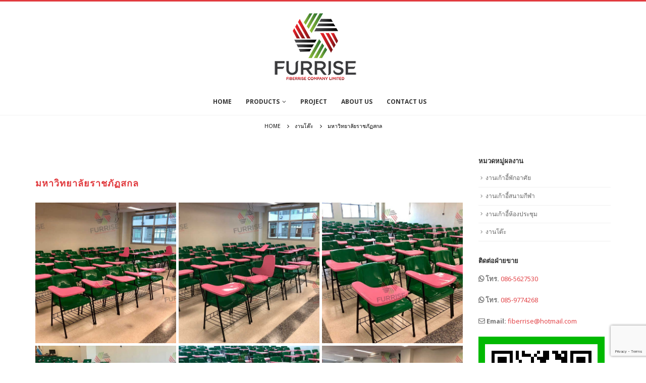

--- FILE ---
content_type: text/html; charset=UTF-8
request_url: https://fiberrise.com/%E0%B8%A1%E0%B8%AB%E0%B8%B2%E0%B8%A7%E0%B8%B4%E0%B8%97%E0%B8%A2%E0%B8%B2%E0%B8%A5%E0%B8%B1%E0%B8%A2%E0%B8%A3%E0%B8%B2%E0%B8%8A%E0%B8%A0%E0%B8%B1%E0%B8%8F%E0%B8%AA%E0%B8%81%E0%B8%A5/
body_size: 18407
content:
<!DOCTYPE html>
<html lang="en-US">
<head>
	<meta charset="UTF-8">
	<!--[if IE]><meta http-equiv='X-UA-Compatible' content='IE=edge,chrome=1'><![endif]-->
	<meta name="viewport" content="width=device-width, initial-scale=1.0, minimum-scale=1.0">
	<link rel="profile" href="http://gmpg.org/xfn/11" />
	<link rel="pingback" href="https://fiberrise.com/xmlrpc.php" />

		<link rel="shortcut icon" href="//fiberrise.com/wp-content/uploads/2020/12/Logo-FURRISE60.png" type="image/x-icon" />
		<link rel="apple-touch-icon" href="//fiberrise.com/wp-content/uploads/2020/12/Logo-FURRISE60.png">
		<link rel="apple-touch-icon" sizes="120x120" href="//fiberrise.com/wp-content/uploads/2020/12/Logo-FURRISE120.png">
		<link rel="apple-touch-icon" sizes="76x76" href="//fiberrise.com/wp-content/uploads/2020/12/Logo-FURRISE76.png">
		<link rel="apple-touch-icon" sizes="152x152" href="//fiberrise.com/wp-content/uploads/2020/12/Logo-FURRISE152.png">
	<title>มหาวิทยาลัยราชภัฏสกล &#8211; บริษัท ไฟเบอร์ ริส จำกัด</title>
<meta name='robots' content='max-image-preview:large' />
<link rel="alternate" type="application/rss+xml" title="บริษัท ไฟเบอร์ ริส จำกัด &raquo; Feed" href="https://fiberrise.com/feed/" />
<link rel="alternate" type="application/rss+xml" title="บริษัท ไฟเบอร์ ริส จำกัด &raquo; Comments Feed" href="https://fiberrise.com/comments/feed/" />
<link rel="alternate" type="application/rss+xml" title="บริษัท ไฟเบอร์ ริส จำกัด &raquo; มหาวิทยาลัยราชภัฏสกล Comments Feed" href="https://fiberrise.com/%e0%b8%a1%e0%b8%ab%e0%b8%b2%e0%b8%a7%e0%b8%b4%e0%b8%97%e0%b8%a2%e0%b8%b2%e0%b8%a5%e0%b8%b1%e0%b8%a2%e0%b8%a3%e0%b8%b2%e0%b8%8a%e0%b8%a0%e0%b8%b1%e0%b8%8f%e0%b8%aa%e0%b8%81%e0%b8%a5/feed/" />
<script>
window._wpemojiSettings = {"baseUrl":"https:\/\/s.w.org\/images\/core\/emoji\/14.0.0\/72x72\/","ext":".png","svgUrl":"https:\/\/s.w.org\/images\/core\/emoji\/14.0.0\/svg\/","svgExt":".svg","source":{"concatemoji":"https:\/\/fiberrise.com\/wp-includes\/js\/wp-emoji-release.min.js?ver=6.3.7"}};
/*! This file is auto-generated */
!function(i,n){var o,s,e;function c(e){try{var t={supportTests:e,timestamp:(new Date).valueOf()};sessionStorage.setItem(o,JSON.stringify(t))}catch(e){}}function p(e,t,n){e.clearRect(0,0,e.canvas.width,e.canvas.height),e.fillText(t,0,0);var t=new Uint32Array(e.getImageData(0,0,e.canvas.width,e.canvas.height).data),r=(e.clearRect(0,0,e.canvas.width,e.canvas.height),e.fillText(n,0,0),new Uint32Array(e.getImageData(0,0,e.canvas.width,e.canvas.height).data));return t.every(function(e,t){return e===r[t]})}function u(e,t,n){switch(t){case"flag":return n(e,"\ud83c\udff3\ufe0f\u200d\u26a7\ufe0f","\ud83c\udff3\ufe0f\u200b\u26a7\ufe0f")?!1:!n(e,"\ud83c\uddfa\ud83c\uddf3","\ud83c\uddfa\u200b\ud83c\uddf3")&&!n(e,"\ud83c\udff4\udb40\udc67\udb40\udc62\udb40\udc65\udb40\udc6e\udb40\udc67\udb40\udc7f","\ud83c\udff4\u200b\udb40\udc67\u200b\udb40\udc62\u200b\udb40\udc65\u200b\udb40\udc6e\u200b\udb40\udc67\u200b\udb40\udc7f");case"emoji":return!n(e,"\ud83e\udef1\ud83c\udffb\u200d\ud83e\udef2\ud83c\udfff","\ud83e\udef1\ud83c\udffb\u200b\ud83e\udef2\ud83c\udfff")}return!1}function f(e,t,n){var r="undefined"!=typeof WorkerGlobalScope&&self instanceof WorkerGlobalScope?new OffscreenCanvas(300,150):i.createElement("canvas"),a=r.getContext("2d",{willReadFrequently:!0}),o=(a.textBaseline="top",a.font="600 32px Arial",{});return e.forEach(function(e){o[e]=t(a,e,n)}),o}function t(e){var t=i.createElement("script");t.src=e,t.defer=!0,i.head.appendChild(t)}"undefined"!=typeof Promise&&(o="wpEmojiSettingsSupports",s=["flag","emoji"],n.supports={everything:!0,everythingExceptFlag:!0},e=new Promise(function(e){i.addEventListener("DOMContentLoaded",e,{once:!0})}),new Promise(function(t){var n=function(){try{var e=JSON.parse(sessionStorage.getItem(o));if("object"==typeof e&&"number"==typeof e.timestamp&&(new Date).valueOf()<e.timestamp+604800&&"object"==typeof e.supportTests)return e.supportTests}catch(e){}return null}();if(!n){if("undefined"!=typeof Worker&&"undefined"!=typeof OffscreenCanvas&&"undefined"!=typeof URL&&URL.createObjectURL&&"undefined"!=typeof Blob)try{var e="postMessage("+f.toString()+"("+[JSON.stringify(s),u.toString(),p.toString()].join(",")+"));",r=new Blob([e],{type:"text/javascript"}),a=new Worker(URL.createObjectURL(r),{name:"wpTestEmojiSupports"});return void(a.onmessage=function(e){c(n=e.data),a.terminate(),t(n)})}catch(e){}c(n=f(s,u,p))}t(n)}).then(function(e){for(var t in e)n.supports[t]=e[t],n.supports.everything=n.supports.everything&&n.supports[t],"flag"!==t&&(n.supports.everythingExceptFlag=n.supports.everythingExceptFlag&&n.supports[t]);n.supports.everythingExceptFlag=n.supports.everythingExceptFlag&&!n.supports.flag,n.DOMReady=!1,n.readyCallback=function(){n.DOMReady=!0}}).then(function(){return e}).then(function(){var e;n.supports.everything||(n.readyCallback(),(e=n.source||{}).concatemoji?t(e.concatemoji):e.wpemoji&&e.twemoji&&(t(e.twemoji),t(e.wpemoji)))}))}((window,document),window._wpemojiSettings);
</script>
<style>
img.wp-smiley,
img.emoji {
	display: inline !important;
	border: none !important;
	box-shadow: none !important;
	height: 1em !important;
	width: 1em !important;
	margin: 0 0.07em !important;
	vertical-align: -0.1em !important;
	background: none !important;
	padding: 0 !important;
}
</style>
	<link rel='stylesheet' id='wp-block-library-css' href='https://fiberrise.com/wp-includes/css/dist/block-library/style.min.css?ver=6.3.7' media='all' />
<style id='wp-block-library-theme-inline-css'>
.wp-block-audio figcaption{color:#555;font-size:13px;text-align:center}.is-dark-theme .wp-block-audio figcaption{color:hsla(0,0%,100%,.65)}.wp-block-audio{margin:0 0 1em}.wp-block-code{border:1px solid #ccc;border-radius:4px;font-family:Menlo,Consolas,monaco,monospace;padding:.8em 1em}.wp-block-embed figcaption{color:#555;font-size:13px;text-align:center}.is-dark-theme .wp-block-embed figcaption{color:hsla(0,0%,100%,.65)}.wp-block-embed{margin:0 0 1em}.blocks-gallery-caption{color:#555;font-size:13px;text-align:center}.is-dark-theme .blocks-gallery-caption{color:hsla(0,0%,100%,.65)}.wp-block-image figcaption{color:#555;font-size:13px;text-align:center}.is-dark-theme .wp-block-image figcaption{color:hsla(0,0%,100%,.65)}.wp-block-image{margin:0 0 1em}.wp-block-pullquote{border-bottom:4px solid;border-top:4px solid;color:currentColor;margin-bottom:1.75em}.wp-block-pullquote cite,.wp-block-pullquote footer,.wp-block-pullquote__citation{color:currentColor;font-size:.8125em;font-style:normal;text-transform:uppercase}.wp-block-quote{border-left:.25em solid;margin:0 0 1.75em;padding-left:1em}.wp-block-quote cite,.wp-block-quote footer{color:currentColor;font-size:.8125em;font-style:normal;position:relative}.wp-block-quote.has-text-align-right{border-left:none;border-right:.25em solid;padding-left:0;padding-right:1em}.wp-block-quote.has-text-align-center{border:none;padding-left:0}.wp-block-quote.is-large,.wp-block-quote.is-style-large,.wp-block-quote.is-style-plain{border:none}.wp-block-search .wp-block-search__label{font-weight:700}.wp-block-search__button{border:1px solid #ccc;padding:.375em .625em}:where(.wp-block-group.has-background){padding:1.25em 2.375em}.wp-block-separator.has-css-opacity{opacity:.4}.wp-block-separator{border:none;border-bottom:2px solid;margin-left:auto;margin-right:auto}.wp-block-separator.has-alpha-channel-opacity{opacity:1}.wp-block-separator:not(.is-style-wide):not(.is-style-dots){width:100px}.wp-block-separator.has-background:not(.is-style-dots){border-bottom:none;height:1px}.wp-block-separator.has-background:not(.is-style-wide):not(.is-style-dots){height:2px}.wp-block-table{margin:0 0 1em}.wp-block-table td,.wp-block-table th{word-break:normal}.wp-block-table figcaption{color:#555;font-size:13px;text-align:center}.is-dark-theme .wp-block-table figcaption{color:hsla(0,0%,100%,.65)}.wp-block-video figcaption{color:#555;font-size:13px;text-align:center}.is-dark-theme .wp-block-video figcaption{color:hsla(0,0%,100%,.65)}.wp-block-video{margin:0 0 1em}.wp-block-template-part.has-background{margin-bottom:0;margin-top:0;padding:1.25em 2.375em}
</style>
<style id='classic-theme-styles-inline-css'>
/*! This file is auto-generated */
.wp-block-button__link{color:#fff;background-color:#32373c;border-radius:9999px;box-shadow:none;text-decoration:none;padding:calc(.667em + 2px) calc(1.333em + 2px);font-size:1.125em}.wp-block-file__button{background:#32373c;color:#fff;text-decoration:none}
</style>
<style id='global-styles-inline-css'>
body{--wp--preset--color--black: #000000;--wp--preset--color--cyan-bluish-gray: #abb8c3;--wp--preset--color--white: #ffffff;--wp--preset--color--pale-pink: #f78da7;--wp--preset--color--vivid-red: #cf2e2e;--wp--preset--color--luminous-vivid-orange: #ff6900;--wp--preset--color--luminous-vivid-amber: #fcb900;--wp--preset--color--light-green-cyan: #7bdcb5;--wp--preset--color--vivid-green-cyan: #00d084;--wp--preset--color--pale-cyan-blue: #8ed1fc;--wp--preset--color--vivid-cyan-blue: #0693e3;--wp--preset--color--vivid-purple: #9b51e0;--wp--preset--color--primary: #e13b3f;--wp--preset--color--secondary: #e36159;--wp--preset--color--tertiary: #2baab1;--wp--preset--color--quaternary: #383f48;--wp--preset--color--dark: #2e353e;--wp--preset--color--light: #ffffff;--wp--preset--gradient--vivid-cyan-blue-to-vivid-purple: linear-gradient(135deg,rgba(6,147,227,1) 0%,rgb(155,81,224) 100%);--wp--preset--gradient--light-green-cyan-to-vivid-green-cyan: linear-gradient(135deg,rgb(122,220,180) 0%,rgb(0,208,130) 100%);--wp--preset--gradient--luminous-vivid-amber-to-luminous-vivid-orange: linear-gradient(135deg,rgba(252,185,0,1) 0%,rgba(255,105,0,1) 100%);--wp--preset--gradient--luminous-vivid-orange-to-vivid-red: linear-gradient(135deg,rgba(255,105,0,1) 0%,rgb(207,46,46) 100%);--wp--preset--gradient--very-light-gray-to-cyan-bluish-gray: linear-gradient(135deg,rgb(238,238,238) 0%,rgb(169,184,195) 100%);--wp--preset--gradient--cool-to-warm-spectrum: linear-gradient(135deg,rgb(74,234,220) 0%,rgb(151,120,209) 20%,rgb(207,42,186) 40%,rgb(238,44,130) 60%,rgb(251,105,98) 80%,rgb(254,248,76) 100%);--wp--preset--gradient--blush-light-purple: linear-gradient(135deg,rgb(255,206,236) 0%,rgb(152,150,240) 100%);--wp--preset--gradient--blush-bordeaux: linear-gradient(135deg,rgb(254,205,165) 0%,rgb(254,45,45) 50%,rgb(107,0,62) 100%);--wp--preset--gradient--luminous-dusk: linear-gradient(135deg,rgb(255,203,112) 0%,rgb(199,81,192) 50%,rgb(65,88,208) 100%);--wp--preset--gradient--pale-ocean: linear-gradient(135deg,rgb(255,245,203) 0%,rgb(182,227,212) 50%,rgb(51,167,181) 100%);--wp--preset--gradient--electric-grass: linear-gradient(135deg,rgb(202,248,128) 0%,rgb(113,206,126) 100%);--wp--preset--gradient--midnight: linear-gradient(135deg,rgb(2,3,129) 0%,rgb(40,116,252) 100%);--wp--preset--font-size--small: 13px;--wp--preset--font-size--medium: 20px;--wp--preset--font-size--large: 36px;--wp--preset--font-size--x-large: 42px;--wp--preset--spacing--20: 0.44rem;--wp--preset--spacing--30: 0.67rem;--wp--preset--spacing--40: 1rem;--wp--preset--spacing--50: 1.5rem;--wp--preset--spacing--60: 2.25rem;--wp--preset--spacing--70: 3.38rem;--wp--preset--spacing--80: 5.06rem;--wp--preset--shadow--natural: 6px 6px 9px rgba(0, 0, 0, 0.2);--wp--preset--shadow--deep: 12px 12px 50px rgba(0, 0, 0, 0.4);--wp--preset--shadow--sharp: 6px 6px 0px rgba(0, 0, 0, 0.2);--wp--preset--shadow--outlined: 6px 6px 0px -3px rgba(255, 255, 255, 1), 6px 6px rgba(0, 0, 0, 1);--wp--preset--shadow--crisp: 6px 6px 0px rgba(0, 0, 0, 1);}:where(.is-layout-flex){gap: 0.5em;}:where(.is-layout-grid){gap: 0.5em;}body .is-layout-flow > .alignleft{float: left;margin-inline-start: 0;margin-inline-end: 2em;}body .is-layout-flow > .alignright{float: right;margin-inline-start: 2em;margin-inline-end: 0;}body .is-layout-flow > .aligncenter{margin-left: auto !important;margin-right: auto !important;}body .is-layout-constrained > .alignleft{float: left;margin-inline-start: 0;margin-inline-end: 2em;}body .is-layout-constrained > .alignright{float: right;margin-inline-start: 2em;margin-inline-end: 0;}body .is-layout-constrained > .aligncenter{margin-left: auto !important;margin-right: auto !important;}body .is-layout-constrained > :where(:not(.alignleft):not(.alignright):not(.alignfull)){max-width: var(--wp--style--global--content-size);margin-left: auto !important;margin-right: auto !important;}body .is-layout-constrained > .alignwide{max-width: var(--wp--style--global--wide-size);}body .is-layout-flex{display: flex;}body .is-layout-flex{flex-wrap: wrap;align-items: center;}body .is-layout-flex > *{margin: 0;}body .is-layout-grid{display: grid;}body .is-layout-grid > *{margin: 0;}:where(.wp-block-columns.is-layout-flex){gap: 2em;}:where(.wp-block-columns.is-layout-grid){gap: 2em;}:where(.wp-block-post-template.is-layout-flex){gap: 1.25em;}:where(.wp-block-post-template.is-layout-grid){gap: 1.25em;}.has-black-color{color: var(--wp--preset--color--black) !important;}.has-cyan-bluish-gray-color{color: var(--wp--preset--color--cyan-bluish-gray) !important;}.has-white-color{color: var(--wp--preset--color--white) !important;}.has-pale-pink-color{color: var(--wp--preset--color--pale-pink) !important;}.has-vivid-red-color{color: var(--wp--preset--color--vivid-red) !important;}.has-luminous-vivid-orange-color{color: var(--wp--preset--color--luminous-vivid-orange) !important;}.has-luminous-vivid-amber-color{color: var(--wp--preset--color--luminous-vivid-amber) !important;}.has-light-green-cyan-color{color: var(--wp--preset--color--light-green-cyan) !important;}.has-vivid-green-cyan-color{color: var(--wp--preset--color--vivid-green-cyan) !important;}.has-pale-cyan-blue-color{color: var(--wp--preset--color--pale-cyan-blue) !important;}.has-vivid-cyan-blue-color{color: var(--wp--preset--color--vivid-cyan-blue) !important;}.has-vivid-purple-color{color: var(--wp--preset--color--vivid-purple) !important;}.has-black-background-color{background-color: var(--wp--preset--color--black) !important;}.has-cyan-bluish-gray-background-color{background-color: var(--wp--preset--color--cyan-bluish-gray) !important;}.has-white-background-color{background-color: var(--wp--preset--color--white) !important;}.has-pale-pink-background-color{background-color: var(--wp--preset--color--pale-pink) !important;}.has-vivid-red-background-color{background-color: var(--wp--preset--color--vivid-red) !important;}.has-luminous-vivid-orange-background-color{background-color: var(--wp--preset--color--luminous-vivid-orange) !important;}.has-luminous-vivid-amber-background-color{background-color: var(--wp--preset--color--luminous-vivid-amber) !important;}.has-light-green-cyan-background-color{background-color: var(--wp--preset--color--light-green-cyan) !important;}.has-vivid-green-cyan-background-color{background-color: var(--wp--preset--color--vivid-green-cyan) !important;}.has-pale-cyan-blue-background-color{background-color: var(--wp--preset--color--pale-cyan-blue) !important;}.has-vivid-cyan-blue-background-color{background-color: var(--wp--preset--color--vivid-cyan-blue) !important;}.has-vivid-purple-background-color{background-color: var(--wp--preset--color--vivid-purple) !important;}.has-black-border-color{border-color: var(--wp--preset--color--black) !important;}.has-cyan-bluish-gray-border-color{border-color: var(--wp--preset--color--cyan-bluish-gray) !important;}.has-white-border-color{border-color: var(--wp--preset--color--white) !important;}.has-pale-pink-border-color{border-color: var(--wp--preset--color--pale-pink) !important;}.has-vivid-red-border-color{border-color: var(--wp--preset--color--vivid-red) !important;}.has-luminous-vivid-orange-border-color{border-color: var(--wp--preset--color--luminous-vivid-orange) !important;}.has-luminous-vivid-amber-border-color{border-color: var(--wp--preset--color--luminous-vivid-amber) !important;}.has-light-green-cyan-border-color{border-color: var(--wp--preset--color--light-green-cyan) !important;}.has-vivid-green-cyan-border-color{border-color: var(--wp--preset--color--vivid-green-cyan) !important;}.has-pale-cyan-blue-border-color{border-color: var(--wp--preset--color--pale-cyan-blue) !important;}.has-vivid-cyan-blue-border-color{border-color: var(--wp--preset--color--vivid-cyan-blue) !important;}.has-vivid-purple-border-color{border-color: var(--wp--preset--color--vivid-purple) !important;}.has-vivid-cyan-blue-to-vivid-purple-gradient-background{background: var(--wp--preset--gradient--vivid-cyan-blue-to-vivid-purple) !important;}.has-light-green-cyan-to-vivid-green-cyan-gradient-background{background: var(--wp--preset--gradient--light-green-cyan-to-vivid-green-cyan) !important;}.has-luminous-vivid-amber-to-luminous-vivid-orange-gradient-background{background: var(--wp--preset--gradient--luminous-vivid-amber-to-luminous-vivid-orange) !important;}.has-luminous-vivid-orange-to-vivid-red-gradient-background{background: var(--wp--preset--gradient--luminous-vivid-orange-to-vivid-red) !important;}.has-very-light-gray-to-cyan-bluish-gray-gradient-background{background: var(--wp--preset--gradient--very-light-gray-to-cyan-bluish-gray) !important;}.has-cool-to-warm-spectrum-gradient-background{background: var(--wp--preset--gradient--cool-to-warm-spectrum) !important;}.has-blush-light-purple-gradient-background{background: var(--wp--preset--gradient--blush-light-purple) !important;}.has-blush-bordeaux-gradient-background{background: var(--wp--preset--gradient--blush-bordeaux) !important;}.has-luminous-dusk-gradient-background{background: var(--wp--preset--gradient--luminous-dusk) !important;}.has-pale-ocean-gradient-background{background: var(--wp--preset--gradient--pale-ocean) !important;}.has-electric-grass-gradient-background{background: var(--wp--preset--gradient--electric-grass) !important;}.has-midnight-gradient-background{background: var(--wp--preset--gradient--midnight) !important;}.has-small-font-size{font-size: var(--wp--preset--font-size--small) !important;}.has-medium-font-size{font-size: var(--wp--preset--font-size--medium) !important;}.has-large-font-size{font-size: var(--wp--preset--font-size--large) !important;}.has-x-large-font-size{font-size: var(--wp--preset--font-size--x-large) !important;}
.wp-block-navigation a:where(:not(.wp-element-button)){color: inherit;}
:where(.wp-block-post-template.is-layout-flex){gap: 1.25em;}:where(.wp-block-post-template.is-layout-grid){gap: 1.25em;}
:where(.wp-block-columns.is-layout-flex){gap: 2em;}:where(.wp-block-columns.is-layout-grid){gap: 2em;}
.wp-block-pullquote{font-size: 1.5em;line-height: 1.6;}
</style>
<link rel='stylesheet' id='dashicons-css' href='https://fiberrise.com/wp-includes/css/dashicons.min.css?ver=6.3.7' media='all' />
<link rel='stylesheet' id='admin-bar-css' href='https://fiberrise.com/wp-includes/css/admin-bar.min.css?ver=6.3.7' media='all' />
<style id='admin-bar-inline-css'>

    /* Hide CanvasJS credits for P404 charts specifically */
    #p404RedirectChart .canvasjs-chart-credit {
        display: none !important;
    }
    
    #p404RedirectChart canvas {
        border-radius: 6px;
    }

    .p404-redirect-adminbar-weekly-title {
        font-weight: bold;
        font-size: 14px;
        color: #fff;
        margin-bottom: 6px;
    }

    #wpadminbar #wp-admin-bar-p404_free_top_button .ab-icon:before {
        content: "\f103";
        color: #dc3545;
        top: 3px;
    }
    
    #wp-admin-bar-p404_free_top_button .ab-item {
        min-width: 80px !important;
        padding: 0px !important;
    }
    
    /* Ensure proper positioning and z-index for P404 dropdown */
    .p404-redirect-adminbar-dropdown-wrap { 
        min-width: 0; 
        padding: 0;
        position: static !important;
    }
    
    #wpadminbar #wp-admin-bar-p404_free_top_button_dropdown {
        position: static !important;
    }
    
    #wpadminbar #wp-admin-bar-p404_free_top_button_dropdown .ab-item {
        padding: 0 !important;
        margin: 0 !important;
    }
    
    .p404-redirect-dropdown-container {
        min-width: 340px;
        padding: 18px 18px 12px 18px;
        background: #23282d !important;
        color: #fff;
        border-radius: 12px;
        box-shadow: 0 8px 32px rgba(0,0,0,0.25);
        margin-top: 10px;
        position: relative !important;
        z-index: 999999 !important;
        display: block !important;
        border: 1px solid #444;
    }
    
    /* Ensure P404 dropdown appears on hover */
    #wpadminbar #wp-admin-bar-p404_free_top_button .p404-redirect-dropdown-container { 
        display: none !important;
    }
    
    #wpadminbar #wp-admin-bar-p404_free_top_button:hover .p404-redirect-dropdown-container { 
        display: block !important;
    }
    
    #wpadminbar #wp-admin-bar-p404_free_top_button:hover #wp-admin-bar-p404_free_top_button_dropdown .p404-redirect-dropdown-container {
        display: block !important;
    }
    
    .p404-redirect-card {
        background: #2c3338;
        border-radius: 8px;
        padding: 18px 18px 12px 18px;
        box-shadow: 0 2px 8px rgba(0,0,0,0.07);
        display: flex;
        flex-direction: column;
        align-items: flex-start;
        border: 1px solid #444;
    }
    
    .p404-redirect-btn {
        display: inline-block;
        background: #dc3545;
        color: #fff !important;
        font-weight: bold;
        padding: 5px 22px;
        border-radius: 8px;
        text-decoration: none;
        font-size: 17px;
        transition: background 0.2s, box-shadow 0.2s;
        margin-top: 8px;
        box-shadow: 0 2px 8px rgba(220,53,69,0.15);
        text-align: center;
        line-height: 1.6;
    }
    
    .p404-redirect-btn:hover {
        background: #c82333;
        color: #fff !important;
        box-shadow: 0 4px 16px rgba(220,53,69,0.25);
    }
    
    /* Prevent conflicts with other admin bar dropdowns */
    #wpadminbar .ab-top-menu > li:hover > .ab-item,
    #wpadminbar .ab-top-menu > li.hover > .ab-item {
        z-index: auto;
    }
    
    #wpadminbar #wp-admin-bar-p404_free_top_button:hover > .ab-item {
        z-index: 999998 !important;
    }
    
</style>
<link rel='stylesheet' id='contact-form-7-css' href='https://fiberrise.com/wp-content/plugins/contact-form-7/includes/css/styles.css?ver=5.9.3' media='all' />
<link rel='stylesheet' id='rs-plugin-settings-css' href='https://fiberrise.com/wp-content/plugins/revslider/public/assets/css/rs6.css?ver=6.2.23' media='all' />
<style id='rs-plugin-settings-inline-css'>
#rs-demo-id {}
.tparrows:before{color:#e13b3f;text-shadow:0 0 3px #fff;}.revslider-initialised .tp-loader{z-index:18;}
</style>
<style id='woocommerce-inline-inline-css'>
.woocommerce form .form-row .required { visibility: visible; }
</style>
<link rel='stylesheet' id='js_composer_front-css' href='https://fiberrise.com/wp-content/plugins/js_composer/assets/css/js_composer.min.css?ver=6.4.1' media='all' />
<link rel='stylesheet' id='style-css' href='https://fiberrise.com/wp-content/themes/porto-child/style.css?ver=6.3.7' media='all' />
<link rel='stylesheet' id='bootstrap-css' href='https://fiberrise.com/wp-content/uploads/porto_styles/bootstrap.css?ver=5.4.0' media='all' />
<link rel='stylesheet' id='porto-plugins-css' href='https://fiberrise.com/wp-content/themes/porto/css/plugins.css?ver=6.3.7' media='all' />
<link rel='stylesheet' id='porto-theme-css' href='https://fiberrise.com/wp-content/themes/porto/css/theme.css?ver=6.3.7' media='all' />
<link rel='stylesheet' id='porto-shortcodes-css' href='https://fiberrise.com/wp-content/themes/porto/css/shortcodes.css?ver=5.4.0' media='all' />
<link rel='stylesheet' id='porto-theme-shop-css' href='https://fiberrise.com/wp-content/themes/porto/css/theme_shop.css?ver=6.3.7' media='all' />
<link rel='stylesheet' id='porto-dynamic-style-css' href='https://fiberrise.com/wp-content/uploads/porto_styles/dynamic_style.css?ver=5.4.0' media='all' />
<link rel='stylesheet' id='porto-style-css' href='https://fiberrise.com/wp-content/themes/porto/style.css?ver=6.3.7' media='all' />
<style id='porto-style-inline-css'>
#header .logo,.side-header-narrow-bar-logo{max-width:170px}@media (min-width:1200px){#header .logo{max-width:250px}}@media (max-width:991px){#header .logo{max-width:110px}}@media (max-width:767px){#header .logo{max-width:110px}}#header.sticky-header .logo{max-width:100px}#header,.sticky-header .header-main.sticky{border-top:3px solid #e13b3f}@media (min-width:992px){#header{margin:0 0 8px 0}}.page-top .product-nav{position:static;height:auto;margin-top:0}.page-top .product-nav .product-prev,.page-top .product-nav .product-next{float:none;position:absolute;height:30px;top:50%;bottom:50%;margin-top:-15px}.page-top .product-nav .product-prev{right:10px}.page-top .product-nav .product-next{left:10px}.page-top .product-nav .product-next .product-popup{right:auto;left:0}.page-top .product-nav .product-next .product-popup:before{right:auto;left:6px}.page-top .sort-source{position:static;text-align:center;margin-top:5px;border-width:0}.page-top ul.breadcrumb{-webkit-justify-content:center;-ms-flex-pack:center;justify-content:center}.page-top .page-title{font-weight:700}#login-form-popup{position:relative;width:80%;max-width:872px;margin-left:auto;margin-right:auto}#login-form-popup .featured-box{margin-bottom:0;box-shadow:none;border:none}#login-form-popup .featured-box .box-content{padding:25px 35px}#login-form-popup .featured-box h2{text-transform:uppercase;font-size:15px;letter-spacing:.05em;font-weight:600;line-height:2}.porto-social-login-section{background:#f4f4f2;text-align:center;padding:20px 20px 25px}.porto-social-login-section p{text-transform:uppercase;font-size:12px;color:#828385;font-weight:600;margin-bottom:8px}#login-form-popup .col2-set{margin-left:-20px;margin-right:-20px}#login-form-popup .col-1,#login-form-popup .col-2{padding-left:20px;padding-right:20px}@media (min-width:992px){#login-form-popup .col-1{border-right:1px solid #f5f6f6}}#login-form-popup .input-text{box-shadow:none;padding-top:10px;padding-bottom:10px;border-color:#ddd;border-radius:2px}#login-form-popup form label{font-size:12px;line-height:1}#login-form-popup .form-row{margin-bottom:20px}#login-form-popup .button{border-radius:2px;padding:10px 24px;text-transform:uppercase;text-shadow:none;font-family:Oswald,sans-serif;font-size:12px;letter-spacing:.025em;color:#fff}#login-form-popup label.inline{margin-top:15px;float:right;position:relative;cursor:pointer;line-height:1.5}#login-form-popup label.inline input[type=checkbox]{opacity:0;margin-right:8px;margin-top:0;margin-bottom:0}#login-form-popup label.inline span:before{content:'';position:absolute;border:1px solid #ddd;border-radius:1px;width:16px;height:16px;left:0;top:0;text-align:center;line-height:15px;font-family:'Font Awesome 5 Free';font-weight:900;font-size:9px;color:#aaa}#login-form-popup label.inline input[type=checkbox]:checked + span:before{content:'\f00c'}#login-form-popup .social-button{text-decoration:none;margin-left:10px;margin-right:10px}#login-form-popup .social-button i{font-size:16px;margin-right:8px}#login-form-popup p.status{color:#828385}#login-form-popup .lost_password{margin-top:-15px;font-size:13px;margin-bottom:0}.porto-social-login-section .google-plus{background:#dd4e31}.porto-social-login-section .facebook{background:#3a589d}.porto-social-login-section .twitter{background:#1aa9e1}#login-form-popup{max-width:480px}html.panel-opened body > .mfp-bg{z-index:9042}html.panel-opened body > .mfp-wrap{z-index:9043}.page-top{padding-top:10px}.main-menu-wrap #main-menu .mega-menu > li.menu-item:first-child > a{padding-left:0}#header .header-contact span{margin-top:-2px !important;display:inline-block;font-size:11px;font-weight:600;text-align:left;letter-spacing:0;color:#65829d}#header .header-contact span b{font-size:18px;font-weight:700;display:block;line-height:15px;letter-spacing:0}#header .header-main .header-contact span{color:#787d7f}@media (max-width:991px){#header.logo-center .header-main .header-center .logo{margin:0 auto !important}#header .header-main .header-center{text-align:center}}#header.sticky-header #mini-cart.minicart-arrow-alt{top:2px}#mini-cart.minicart-arrow-alt .cart-head:after{color:#606669}#header .header-top .welcome-msg{font-weight:600}body.woocommerce .left-sidebar,body.woocommerce .right-sidebar,body.woocommerce .main-content{padding-top:0}.main-menu-wrap .menu-left{width:120px}.main-menu-wrap #main-menu .mega-menu > li.menu-item:first-child > a{padding-left:0}.main-menu-wrap #main-menu .mega-menu .menu-custom-block a:last-child{padding-right:0}.home .owl-carousel .owl-nav [class*="owl-"]{background:none !important;border:none !important;text-shadow:none;font-size:25px;color:#6a6a6d}.home .owl-carousel.show-nav-title .owl-nav [class*="owl-"]{font-size:14px}.home .owl-carousel .owl-nav [class*="owl-"]:hover{color:#6a6a6d}.home .owl-carousel .owl-nav .owl-prev:before{content:"\e829"}.home .owl-carousel .owl-nav .owl-next:before{content:"\e828"}.price ins,.price del{vertical-align:top}.product-image .labels .onhot{display:none}.star-rating,.archive-products .star-rating{font-size:13px}ul.products li.product-col .product-image{margin-bottom:2em}ul.products li.product-col h3{margin-bottom:12px}ul.products.grid li.product-col .rating-wrap{margin-bottom:5px;margin-top:0;float:left}ul.products.grid li.product-col .price{margin-bottom:0;text-align:right;padding-right:10px;font-size:15px;white-space:nowrap;margin-top:-3px;line-height:17px}ul.products li.product-col .rating-wrap .rating-content{padding-left:10px}ul.products li.product-col .product-inner{position:relative;padding-bottom:50px;background:#fff}ul.products li.product-col .product-inner:after{content:'';display:block;clear:both}ul.products.grid li.product-col .product-loop-title{position:absolute;left:10px;margin-top:20px}.add-links .add_to_cart_button,.add-links .add_to_cart_read_more{font-size:22px;border:none;background:none !important;color:#d92a2e !important;position:absolute !important;top:4px;left:-3px;margin:0 !important}.add-links .quickview{border:none;font-family:Oswald;letter-spacing:.074em;text-transform:uppercase;top:auto !important;right:50% !important;bottom:15px;-webkit-transform:translateX(50%);transform:translateX(50%)}.add-links .quickview:before{display:none}ul.products li.product-col h3{font-size:15px;margin-bottom:0;color:#2b2b2d}.single-product .product-summary-wrap .price,ul.products .price,ul.product_list_widget li .product-details .amount,.widget ul.product_list_widget li .product-details .amount{font-family:'Oswald';font-weight:400;letter-spacing:.005em;color:#d92a2e}.single-product .product_title{font-family:inherit;letter-spacing:.01em}#footer{font-family:Poppins;font-size:13px}#footer .widgettitle,#footer .widget-title{font-size:15px;font-weight:400;letter-spacing:.05em}#footer .widget.contact-info .contact-details strong{font-family:'Oswald';text-transform:uppercase;letter-spacing:.05em}#footer .widget.contact-info .contact-details i{display:none}#footer .widget.contact-info .contact-details strong,#footer .widget.contact-info .contact-details span{line-height:20px;padding-left:0}#footer .widget>div>ul li,#footer .widget>ul li{line-height:2em}#footer .row > div:last-child .widget{margin-top:0;margin-bottom:0}#footer .widget_wysija_cont .wysija-input,#footer .widget_wysija_cont .wysija-submit{height:42px}#footer .widget_wysija_cont .wysija-submit{color:#fff;padding-left:20px;padding-right:20px;background:#3c3232;border-color:#3c3232;text-transform:uppercase}#footer .widget .widget_wysija{max-width:none}#footer .footer-main > .container:after{content:'';position:absolute;left:15px;bottom:0;width:calc(100% - 30px);border-bottom:1px solid #3c3232}.rtl .main-menu-wrap #main-menu .mega-menu > li.menu-item:first-child > a{padding-right:0;padding-left:13px}.rtl #header .header-contact span{text-align:right}.rtl .main-menu-wrap #main-menu .mega-menu .menu-custom-block a:last-child{padding-left:0;padding-right:13px}.rtl.home .owl-carousel .owl-nav .owl-prev:before{content:"\e828"}.rtl.home .owl-carousel .owl-nav .owl-next:before{content:"\e829"}.rtl ul.products li.product-col .rating-wrap{float:right}.rtl ul.products li.product-col .price{text-align:left;padding-left:10px;padding-right:0}.rtl ul.products li.product-col .rating-wrap .rating-content{padding-right:10px;padding-left:5px}.rtl ul.products li.product-col .product-loop-title{left:auto;right:10px}.rtl .add-links .add_to_cart_button,.rtl .add-links .add_to_cart_read_more{left:auto;right:7px}.rtl .add-links .quickview{right:auto !important;left:50% !important;-webkit-transform:translateX(-50%);transform:translateX(-50%)}.rtl #footer .widget.contact-info .contact-details strong,.rtl #footer .widget.contact-info .contact-details span{padding-right:0}
</style>
<link rel='stylesheet' id='styles-child-css' href='https://fiberrise.com/wp-content/themes/porto-child/style.css?ver=6.3.7' media='all' />
<script src='https://fiberrise.com/wp-includes/js/jquery/jquery.min.js?ver=3.7.0' id='jquery-core-js'></script>
<script src='https://fiberrise.com/wp-includes/js/jquery/jquery-migrate.min.js?ver=3.4.1' id='jquery-migrate-js'></script>
<script src='https://fiberrise.com/wp-content/plugins/revslider/public/assets/js/rbtools.min.js?ver=6.2.23' id='tp-tools-js'></script>
<script src='https://fiberrise.com/wp-content/plugins/revslider/public/assets/js/rs6.min.js?ver=6.2.23' id='revmin-js'></script>
<script src='https://fiberrise.com/wp-content/plugins/woocommerce/assets/js/jquery-blockui/jquery.blockUI.min.js?ver=2.7.0-wc.8.4.2' id='jquery-blockui-js' defer data-wp-strategy='defer'></script>
<script src='https://fiberrise.com/wp-content/plugins/woocommerce/assets/js/js-cookie/js.cookie.min.js?ver=2.1.4-wc.8.4.2' id='js-cookie-js' defer data-wp-strategy='defer'></script>
<script id='woocommerce-js-extra'>
var woocommerce_params = {"ajax_url":"\/wp-admin\/admin-ajax.php","wc_ajax_url":"\/?wc-ajax=%%endpoint%%"};
</script>
<script src='https://fiberrise.com/wp-content/plugins/woocommerce/assets/js/frontend/woocommerce.min.js?ver=8.4.2' id='woocommerce-js' defer data-wp-strategy='defer'></script>
<link rel="https://api.w.org/" href="https://fiberrise.com/wp-json/" /><link rel="alternate" type="application/json" href="https://fiberrise.com/wp-json/wp/v2/posts/2661" /><link rel="EditURI" type="application/rsd+xml" title="RSD" href="https://fiberrise.com/xmlrpc.php?rsd" />
<meta name="generator" content="WordPress 6.3.7" />
<meta name="generator" content="WooCommerce 8.4.2" />
<link rel="canonical" href="https://fiberrise.com/%e0%b8%a1%e0%b8%ab%e0%b8%b2%e0%b8%a7%e0%b8%b4%e0%b8%97%e0%b8%a2%e0%b8%b2%e0%b8%a5%e0%b8%b1%e0%b8%a2%e0%b8%a3%e0%b8%b2%e0%b8%8a%e0%b8%a0%e0%b8%b1%e0%b8%8f%e0%b8%aa%e0%b8%81%e0%b8%a5/" />
<link rel='shortlink' href='https://fiberrise.com/?p=2661' />
<link rel="alternate" type="application/json+oembed" href="https://fiberrise.com/wp-json/oembed/1.0/embed?url=https%3A%2F%2Ffiberrise.com%2F%25e0%25b8%25a1%25e0%25b8%25ab%25e0%25b8%25b2%25e0%25b8%25a7%25e0%25b8%25b4%25e0%25b8%2597%25e0%25b8%25a2%25e0%25b8%25b2%25e0%25b8%25a5%25e0%25b8%25b1%25e0%25b8%25a2%25e0%25b8%25a3%25e0%25b8%25b2%25e0%25b8%258a%25e0%25b8%25a0%25e0%25b8%25b1%25e0%25b8%258f%25e0%25b8%25aa%25e0%25b8%2581%25e0%25b8%25a5%2F" />
<link rel="alternate" type="text/xml+oembed" href="https://fiberrise.com/wp-json/oembed/1.0/embed?url=https%3A%2F%2Ffiberrise.com%2F%25e0%25b8%25a1%25e0%25b8%25ab%25e0%25b8%25b2%25e0%25b8%25a7%25e0%25b8%25b4%25e0%25b8%2597%25e0%25b8%25a2%25e0%25b8%25b2%25e0%25b8%25a5%25e0%25b8%25b1%25e0%25b8%25a2%25e0%25b8%25a3%25e0%25b8%25b2%25e0%25b8%258a%25e0%25b8%25a0%25e0%25b8%25b1%25e0%25b8%258f%25e0%25b8%25aa%25e0%25b8%2581%25e0%25b8%25a5%2F&#038;format=xml" />
		<script type="text/javascript">
		WebFontConfig = {
			google: { families: [ 'Open+Sans:200,300,400,500,600,700,800','Shadows+Into+Light:400,700','Oswald:200,300,400,500,600,700,800','Poppins:200,300,400,500,600,700,800','Playfair+Display:400,700' ] }
		};
		(function(d) {
			var wf = d.createElement('script'), s = d.scripts[0];
			wf.src = 'https://fiberrise.com/wp-content/themes/porto/js/libs/webfont.js';
			wf.async = true;
			s.parentNode.insertBefore(wf, s);
		})(document);</script>
			<noscript><style>.woocommerce-product-gallery{ opacity: 1 !important; }</style></noscript>
	<meta name="generator" content="Powered by WPBakery Page Builder - drag and drop page builder for WordPress."/>
<meta name="generator" content="Powered by Slider Revolution 6.2.23 - responsive, Mobile-Friendly Slider Plugin for WordPress with comfortable drag and drop interface." />
<link rel="icon" href="https://fiberrise.com/wp-content/uploads/2020/12/cropped-Logo-FURRISE60-32x32.png" sizes="32x32" />
<link rel="icon" href="https://fiberrise.com/wp-content/uploads/2020/12/cropped-Logo-FURRISE60-192x192.png" sizes="192x192" />
<link rel="apple-touch-icon" href="https://fiberrise.com/wp-content/uploads/2020/12/cropped-Logo-FURRISE60-180x180.png" />
<meta name="msapplication-TileImage" content="https://fiberrise.com/wp-content/uploads/2020/12/cropped-Logo-FURRISE60-270x270.png" />
<script type="text/javascript">function setREVStartSize(e){
			//window.requestAnimationFrame(function() {				 
				window.RSIW = window.RSIW===undefined ? window.innerWidth : window.RSIW;	
				window.RSIH = window.RSIH===undefined ? window.innerHeight : window.RSIH;	
				try {								
					var pw = document.getElementById(e.c).parentNode.offsetWidth,
						newh;
					pw = pw===0 || isNaN(pw) ? window.RSIW : pw;
					e.tabw = e.tabw===undefined ? 0 : parseInt(e.tabw);
					e.thumbw = e.thumbw===undefined ? 0 : parseInt(e.thumbw);
					e.tabh = e.tabh===undefined ? 0 : parseInt(e.tabh);
					e.thumbh = e.thumbh===undefined ? 0 : parseInt(e.thumbh);
					e.tabhide = e.tabhide===undefined ? 0 : parseInt(e.tabhide);
					e.thumbhide = e.thumbhide===undefined ? 0 : parseInt(e.thumbhide);
					e.mh = e.mh===undefined || e.mh=="" || e.mh==="auto" ? 0 : parseInt(e.mh,0);		
					if(e.layout==="fullscreen" || e.l==="fullscreen") 						
						newh = Math.max(e.mh,window.RSIH);					
					else{					
						e.gw = Array.isArray(e.gw) ? e.gw : [e.gw];
						for (var i in e.rl) if (e.gw[i]===undefined || e.gw[i]===0) e.gw[i] = e.gw[i-1];					
						e.gh = e.el===undefined || e.el==="" || (Array.isArray(e.el) && e.el.length==0)? e.gh : e.el;
						e.gh = Array.isArray(e.gh) ? e.gh : [e.gh];
						for (var i in e.rl) if (e.gh[i]===undefined || e.gh[i]===0) e.gh[i] = e.gh[i-1];
											
						var nl = new Array(e.rl.length),
							ix = 0,						
							sl;					
						e.tabw = e.tabhide>=pw ? 0 : e.tabw;
						e.thumbw = e.thumbhide>=pw ? 0 : e.thumbw;
						e.tabh = e.tabhide>=pw ? 0 : e.tabh;
						e.thumbh = e.thumbhide>=pw ? 0 : e.thumbh;					
						for (var i in e.rl) nl[i] = e.rl[i]<window.RSIW ? 0 : e.rl[i];
						sl = nl[0];									
						for (var i in nl) if (sl>nl[i] && nl[i]>0) { sl = nl[i]; ix=i;}															
						var m = pw>(e.gw[ix]+e.tabw+e.thumbw) ? 1 : (pw-(e.tabw+e.thumbw)) / (e.gw[ix]);					
						newh =  (e.gh[ix] * m) + (e.tabh + e.thumbh);
					}				
					if(window.rs_init_css===undefined) window.rs_init_css = document.head.appendChild(document.createElement("style"));					
					document.getElementById(e.c).height = newh+"px";
					window.rs_init_css.innerHTML += "#"+e.c+"_wrapper { height: "+newh+"px }";				
				} catch(e){
					console.log("Failure at Presize of Slider:" + e)
				}					   
			//});
		  };</script>
		<style id="wp-custom-css">
			 .post-full .img-thumbnail {
    display: none;
}
.owl-carousel .owl-item .owl-lazy {
	opacity: 1!important;}
.blog-posts .post .entry-title {
    font-size: 18px;
    line-height: 1.3;
	font-weight: 400;}
ul.products li.product-outimage_aq_onimage .add-links .quickview {
 
	left: unset;}
ul.products li.product-col .woocommerce-loop-product__title {
    white-space: inherit;
    text-align: center;
}
a.viewcart-style-2.button.product_type_simple.add_to_cart_read_more {
    display: none;
}
li.product-outimage_aq_onimage .add-links .quickview {
    color: #000;
    background: #ffffffd1!important;
}
.woocommerce-product-rating {
    display: none;
}
.porto-ibanner {
 
	margin: 0 0 0px;}
 
div#footer-top-1 {
    background-position: 0 -147px!important;
}
.btn-send {background: #da2026;
    position: absolute;
    padding: 11px;
    color: #fff;}
p.bt-ordernow {
    border: 1px solid;
    padding: 9px;
    width: 80%;
}
ul#menu-top-navigation-1 {
    display: none;
}
.product-content .bt-ordernow {
    display: none;
}
.vc_basic_grid .vc_grid.vc_row .vc_grid-item.vc_visible-item, .vc_media_grid .vc_grid.vc_row .vc_grid-item.vc_visible-item {
    display: inline-block;
}
input[type="email"], input[type="number"], input[type="password"], input[type="search"], input[type="tel"], input[type="text"], input[type="url"], input[type="color"], input[type="date"], input[type="datetime"], input[type="datetime-local"], input[type="month"], input[type="time"], input[type="week"], textarea, .form-control, select {
    
    width: 100%;
}		</style>
		<noscript><style> .wpb_animate_when_almost_visible { opacity: 1; }</style></noscript></head>
<body class="post-template-default single single-post postid-2661 single-format-standard wp-embed-responsive full blog-1  theme-porto woocommerce-no-js login-popup wpb-js-composer js-comp-ver-6.4.1 vc_non_responsive">

	<div class="page-wrapper"><!-- page wrapper -->

		<div class="porto-html-block porto-block-html-top"><!-- Global site tag (gtag.js) - Google Analytics -->
<script async src="https://www.googletagmanager.com/gtag/js?id=G-T9XD23FCQS"></script>
<script>
  window.dataLayer = window.dataLayer || [];
  function gtag(){dataLayer.push(arguments);}
  gtag('js', new Date());

  gtag('config', 'G-T9XD23FCQS');
</script></div>
					<!-- header wrapper -->
			<div class="header-wrapper">
								<header id="header" class="header-separate header-corporate header-13 logo-center sticky-menu-header">
	
	<div class="header-main">
		<div class="container">
			<div class="header-left">
			</div>
			<div class="header-center">
					<div class="logo">
		<a href="https://fiberrise.com/" title="บริษัท ไฟเบอร์ ริส จำกัด - จำหน่ายเก้าอี้สนามกีฬา เก้าอี้ไฟเบอร์กลาส โต๊ะไฟเบอร์กลาส เฟอร์นิเจอร์ไฟเบอร์กลาส เก้าอี้เลคเชอร์ไฟเบอร์กลาส โต๊ะอาหารไฟเบอร์กลาส Feed"  rel="home">
		<img class="img-responsive standard-logo retina-logo" src="//fiberrise.com/wp-content/uploads/2020/12/Logo-FURRISE.png" alt="บริษัท ไฟเบอร์ ริส จำกัด" />	</a>
			</div>
					</div>

			<div class="header-right">
				<div class="searchform-popup search-popup"><a class="search-toggle"><i class="fas fa-search"></i><span class="search-text">Search</span></a>	<form action="https://fiberrise.com/" method="get"
		class="searchform searchform-cats">
		<div class="searchform-fields">
			<span class="text"><input name="s" type="text" value="" placeholder="Search&hellip;" autocomplete="off" /></span>
							<input type="hidden" name="post_type" value="product"/>
				<select  name='product_cat' id='product_cat' class='cat'>
	<option value='0'>All Categories</option>
	<option class="level-0" value="%e0%b9%80%e0%b8%81%e0%b9%89%e0%b8%b2%e0%b8%ad%e0%b8%b5%e0%b9%89%e0%b9%80%e0%b8%a3%e0%b8%b5%e0%b8%a2%e0%b8%99">เก้าอี้เรียน</option>
	<option class="level-0" value="%e0%b9%80%e0%b8%81%e0%b9%89%e0%b8%b2%e0%b8%ad%e0%b8%b5%e0%b9%89%e0%b8%ab%e0%b9%89%e0%b8%ad%e0%b8%87%e0%b8%9b%e0%b8%a3%e0%b8%b0%e0%b8%8a%e0%b8%b8%e0%b8%a1-auditorium">เก้าอี้ห้องประชุม Auditorium</option>
	<option class="level-0" value="%e0%b9%80%e0%b8%81%e0%b9%89%e0%b8%b2%e0%b8%ad%e0%b8%b5%e0%b9%89%e0%b8%aa%e0%b8%b2%e0%b8%98%e0%b8%b2%e0%b8%a3%e0%b8%93%e0%b8%b0%e0%b9%81%e0%b8%a5%e0%b8%b0%e0%b8%97%e0%b8%b5%e0%b9%88%e0%b8%9e%e0%b8%b1">เก้าอี้สาธารณะและที่พักอาศัย</option>
	<option class="level-0" value="%e0%b9%80%e0%b8%81%e0%b9%89%e0%b8%b2%e0%b8%ad%e0%b8%b5%e0%b9%89%e0%b8%aa%e0%b8%b2%e0%b8%98%e0%b8%b2%e0%b8%a3%e0%b8%93%e0%b8%b0">เก้าอี้สาธารณะ</option>
	<option class="level-0" value="%e0%b9%82%e0%b8%95%e0%b9%8a%e0%b8%b0%e0%b9%81%e0%b8%a5%e0%b8%b0%e0%b9%80%e0%b8%81%e0%b9%89%e0%b8%b2%e0%b8%ad%e0%b8%b5%e0%b9%89%e0%b8%aa%e0%b8%b3%e0%b8%99%e0%b8%b1%e0%b8%81%e0%b8%87%e0%b8%b2%e0%b8%99">โต๊ะและเก้าอี้สำนักงาน</option>
	<option class="level-0" value="%e0%b9%80%e0%b8%81%e0%b9%89%e0%b8%b2%e0%b8%ad%e0%b8%b5%e0%b9%89%e0%b8%9f%e0%b8%b1%e0%b8%87%e0%b8%9a%e0%b8%a3%e0%b8%a3%e0%b8%a2%e0%b8%b2%e0%b8%a2">เก้าอี้ฟังบรรยาย</option>
	<option class="level-0" value="%e0%b9%80%e0%b8%81%e0%b9%89%e0%b8%b2%e0%b8%ad%e0%b8%b5%e0%b9%89%e0%b8%9f%e0%b8%b1%e0%b8%87%e0%b8%9a%e0%b8%a3%e0%b8%a3%e0%b8%a2%e0%b8%b2%e0%b8%a2%e0%b8%9e%e0%b8%a3%e0%b9%89%e0%b8%ad%e0%b8%a1%e0%b8%97">เก้าอี้ฟังบรรยายพร้อมที่วางเขียน</option>
	<option class="level-0" value="%e0%b8%8a%e0%b8%b8%e0%b8%94%e0%b9%82%e0%b8%95%e0%b9%8a%e0%b8%b0%e0%b9%81%e0%b8%a5%e0%b8%b0%e0%b9%80%e0%b8%81%e0%b9%89%e0%b8%b2%e0%b8%ad%e0%b8%b5%e0%b9%89%e0%b9%82%e0%b8%a3%e0%b8%87%e0%b8%ad%e0%b8%b2">ชุดโต๊ะและเก้าอี้โรงอาหาร</option>
	<option class="level-0" value="%e0%b9%80%e0%b8%81%e0%b9%89%e0%b8%b2%e0%b8%ad%e0%b8%b5%e0%b9%89%e0%b8%ad%e0%b8%b1%e0%b8%92%e0%b8%88%e0%b8%b1%e0%b8%99%e0%b8%97%e0%b8%a3%e0%b9%8c%e0%b9%84%e0%b8%9f%e0%b9%80%e0%b8%9a%e0%b8%ad%e0%b8%a3">เก้าอี้อัฒจันทร์ไฟเบอร์กลาส</option>
	<option class="level-0" value="%e0%b9%80%e0%b8%81%e0%b9%89%e0%b8%b2%e0%b8%ad%e0%b8%b5%e0%b9%89%e0%b8%ad%e0%b8%b1%e0%b8%92%e0%b8%88%e0%b8%b1%e0%b8%99%e0%b8%97%e0%b8%a3%e0%b9%8c%e0%b8%9e%e0%b8%a5%e0%b8%b2%e0%b8%aa%e0%b8%95%e0%b8%b4">เก้าอี้อัฒจันทร์พลาสติก HDPE</option>
</select>
			<span class="button-wrap">
							<button class="btn btn-special" title="Search" type="submit"><i class="fas fa-search"></i></button>
						</span>
		</div>
				<div class="live-search-list"></div>
			</form>
	</div>				<a class="mobile-toggle"><i class="fas fa-bars"></i></a>
				
				
			</div>
		</div>
			</div>

			<div class="main-menu-wrap">
			<div id="main-menu" class="container centered hide-sticky-content">
									<div class="menu-left">
							<div class="logo">
		<a href="https://fiberrise.com/" title="บริษัท ไฟเบอร์ ริส จำกัด - จำหน่ายเก้าอี้สนามกีฬา เก้าอี้ไฟเบอร์กลาส โต๊ะไฟเบอร์กลาส เฟอร์นิเจอร์ไฟเบอร์กลาส เก้าอี้เลคเชอร์ไฟเบอร์กลาส โต๊ะอาหารไฟเบอร์กลาส Feed" >
		<img class="img-responsive standard-logo retina-logo" src="//fiberrise.com/wp-content/uploads/2020/12/Logo-FURRISE.png" alt="บริษัท ไฟเบอร์ ริส จำกัด" />	</a>
			</div>
							</div>
								<div class="menu-center">
				<ul id="menu-main-menu" class="main-menu mega-menu show-arrow"><li id="nav-menu-item-1466" class="menu-item menu-item-type-post_type menu-item-object-page menu-item-home narrow"><a href="https://fiberrise.com/">Home</a></li>
<li id="nav-menu-item-1719" class="menu-item menu-item-type-custom menu-item-object-custom menu-item-has-children has-sub narrow"><a class="nolink" href="#">PRODUCTS</a>
<div class="popup"><div class="inner" style=""><ul class="sub-menu">
	<li id="nav-menu-item-1725" class="menu-item menu-item-type-taxonomy menu-item-object-product_cat" data-cols="1"><a href="https://fiberrise.com/product-category/%e0%b9%80%e0%b8%81%e0%b9%89%e0%b8%b2%e0%b8%ad%e0%b8%b5%e0%b9%89%e0%b8%ad%e0%b8%b1%e0%b8%92%e0%b8%88%e0%b8%b1%e0%b8%99%e0%b8%97%e0%b8%a3%e0%b9%8c%e0%b8%9e%e0%b8%a5%e0%b8%b2%e0%b8%aa%e0%b8%95%e0%b8%b4/">เก้าอี้อัฒจันทร์พลาสติก HDPE</a></li>
	<li id="nav-menu-item-1724" class="menu-item menu-item-type-taxonomy menu-item-object-product_cat" data-cols="1"><a href="https://fiberrise.com/product-category/%e0%b9%80%e0%b8%81%e0%b9%89%e0%b8%b2%e0%b8%ad%e0%b8%b5%e0%b9%89%e0%b8%ad%e0%b8%b1%e0%b8%92%e0%b8%88%e0%b8%b1%e0%b8%99%e0%b8%97%e0%b8%a3%e0%b9%8c%e0%b9%84%e0%b8%9f%e0%b9%80%e0%b8%9a%e0%b8%ad%e0%b8%a3/">เก้าอี้อัฒจันทร์ไฟเบอร์กลาส</a></li>
	<li id="nav-menu-item-1720" class="menu-item menu-item-type-taxonomy menu-item-object-product_cat" data-cols="1"><a href="https://fiberrise.com/product-category/%e0%b8%8a%e0%b8%b8%e0%b8%94%e0%b9%82%e0%b8%95%e0%b9%8a%e0%b8%b0%e0%b9%81%e0%b8%a5%e0%b8%b0%e0%b9%80%e0%b8%81%e0%b9%89%e0%b8%b2%e0%b8%ad%e0%b8%b5%e0%b9%89%e0%b9%82%e0%b8%a3%e0%b8%87%e0%b8%ad%e0%b8%b2/">ชุดโต๊ะและเก้าอี้โรงอาหาร</a></li>
	<li id="nav-menu-item-1721" class="menu-item menu-item-type-taxonomy menu-item-object-product_cat" data-cols="1"><a href="https://fiberrise.com/product-category/%e0%b9%80%e0%b8%81%e0%b9%89%e0%b8%b2%e0%b8%ad%e0%b8%b5%e0%b9%89%e0%b8%9f%e0%b8%b1%e0%b8%87%e0%b8%9a%e0%b8%a3%e0%b8%a3%e0%b8%a2%e0%b8%b2%e0%b8%a2%e0%b8%9e%e0%b8%a3%e0%b9%89%e0%b8%ad%e0%b8%a1%e0%b8%97/">เก้าอี้ฟังบรรยายพร้อมที่วางเขียน</a></li>
	<li id="nav-menu-item-1723" class="menu-item menu-item-type-taxonomy menu-item-object-product_cat" data-cols="1"><a href="https://fiberrise.com/product-category/%e0%b9%80%e0%b8%81%e0%b9%89%e0%b8%b2%e0%b8%ad%e0%b8%b5%e0%b9%89%e0%b8%9f%e0%b8%b1%e0%b8%87%e0%b8%9a%e0%b8%a3%e0%b8%a3%e0%b8%a2%e0%b8%b2%e0%b8%a2/">เก้าอี้ฟังบรรยาย</a></li>
	<li id="nav-menu-item-1722" class="menu-item menu-item-type-taxonomy menu-item-object-product_cat" data-cols="1"><a href="https://fiberrise.com/product-category/%e0%b9%82%e0%b8%95%e0%b9%8a%e0%b8%b0%e0%b9%81%e0%b8%a5%e0%b8%b0%e0%b9%80%e0%b8%81%e0%b9%89%e0%b8%b2%e0%b8%ad%e0%b8%b5%e0%b9%89%e0%b8%aa%e0%b8%b3%e0%b8%99%e0%b8%b1%e0%b8%81%e0%b8%87%e0%b8%b2%e0%b8%99/">โต๊ะและเก้าอี้สำนักงาน</a></li>
	<li id="nav-menu-item-1726" class="menu-item menu-item-type-taxonomy menu-item-object-product_cat" data-cols="1"><a href="https://fiberrise.com/product-category/%e0%b9%80%e0%b8%81%e0%b9%89%e0%b8%b2%e0%b8%ad%e0%b8%b5%e0%b9%89%e0%b8%ab%e0%b9%89%e0%b8%ad%e0%b8%87%e0%b8%9b%e0%b8%a3%e0%b8%b0%e0%b8%8a%e0%b8%b8%e0%b8%a1-auditorium/">เก้าอี้ห้องประชุม Auditorium</a></li>
	<li id="nav-menu-item-1727" class="menu-item menu-item-type-taxonomy menu-item-object-product_cat" data-cols="1"><a href="https://fiberrise.com/product-category/%e0%b9%80%e0%b8%81%e0%b9%89%e0%b8%b2%e0%b8%ad%e0%b8%b5%e0%b9%89%e0%b8%aa%e0%b8%b2%e0%b8%98%e0%b8%b2%e0%b8%a3%e0%b8%93%e0%b8%b0%e0%b9%81%e0%b8%a5%e0%b8%b0%e0%b8%97%e0%b8%b5%e0%b9%88%e0%b8%9e%e0%b8%b1/">เก้าอี้สาธารณะและที่พักอาศัย</a></li>
	<li id="nav-menu-item-1728" class="menu-item menu-item-type-taxonomy menu-item-object-product_cat" data-cols="1"><a href="https://fiberrise.com/product-category/%e0%b9%80%e0%b8%81%e0%b9%89%e0%b8%b2%e0%b8%ad%e0%b8%b5%e0%b9%89%e0%b8%aa%e0%b8%b2%e0%b8%98%e0%b8%b2%e0%b8%a3%e0%b8%93%e0%b8%b0/">เก้าอี้สาธารณะ</a></li>
	<li id="nav-menu-item-1729" class="menu-item menu-item-type-taxonomy menu-item-object-product_cat" data-cols="1"><a href="https://fiberrise.com/product-category/%e0%b9%80%e0%b8%81%e0%b9%89%e0%b8%b2%e0%b8%ad%e0%b8%b5%e0%b9%89%e0%b9%80%e0%b8%a3%e0%b8%b5%e0%b8%a2%e0%b8%99/">เก้าอี้เรียน</a></li>
</ul></div></div>
</li>
<li id="nav-menu-item-2033" class="menu-item menu-item-type-post_type menu-item-object-page narrow"><a href="https://fiberrise.com/%e0%b8%9c%e0%b8%a5%e0%b8%87%e0%b8%b2%e0%b8%99%e0%b8%82%e0%b8%ad%e0%b8%87%e0%b9%80%e0%b8%a3%e0%b8%b2/">PROJECT</a></li>
<li id="nav-menu-item-1458" class="menu-item menu-item-type-post_type menu-item-object-page narrow"><a href="https://fiberrise.com/about-us/">About Us</a></li>
<li id="nav-menu-item-1463" class="menu-item menu-item-type-post_type menu-item-object-page narrow"><a href="https://fiberrise.com/contact-us/">Contact Us</a></li>
</ul>				</div>
									<div class="menu-right">
						<div class="searchform-popup search-popup"><a class="search-toggle"><i class="fas fa-search"></i><span class="search-text">Search</span></a>	<form action="https://fiberrise.com/" method="get"
		class="searchform searchform-cats">
		<div class="searchform-fields">
			<span class="text"><input name="s" type="text" value="" placeholder="Search&hellip;" autocomplete="off" /></span>
							<input type="hidden" name="post_type" value="product"/>
				<select  name='product_cat' id='product_cat' class='cat'>
	<option value='0'>All Categories</option>
	<option class="level-0" value="%e0%b9%80%e0%b8%81%e0%b9%89%e0%b8%b2%e0%b8%ad%e0%b8%b5%e0%b9%89%e0%b9%80%e0%b8%a3%e0%b8%b5%e0%b8%a2%e0%b8%99">เก้าอี้เรียน</option>
	<option class="level-0" value="%e0%b9%80%e0%b8%81%e0%b9%89%e0%b8%b2%e0%b8%ad%e0%b8%b5%e0%b9%89%e0%b8%ab%e0%b9%89%e0%b8%ad%e0%b8%87%e0%b8%9b%e0%b8%a3%e0%b8%b0%e0%b8%8a%e0%b8%b8%e0%b8%a1-auditorium">เก้าอี้ห้องประชุม Auditorium</option>
	<option class="level-0" value="%e0%b9%80%e0%b8%81%e0%b9%89%e0%b8%b2%e0%b8%ad%e0%b8%b5%e0%b9%89%e0%b8%aa%e0%b8%b2%e0%b8%98%e0%b8%b2%e0%b8%a3%e0%b8%93%e0%b8%b0%e0%b9%81%e0%b8%a5%e0%b8%b0%e0%b8%97%e0%b8%b5%e0%b9%88%e0%b8%9e%e0%b8%b1">เก้าอี้สาธารณะและที่พักอาศัย</option>
	<option class="level-0" value="%e0%b9%80%e0%b8%81%e0%b9%89%e0%b8%b2%e0%b8%ad%e0%b8%b5%e0%b9%89%e0%b8%aa%e0%b8%b2%e0%b8%98%e0%b8%b2%e0%b8%a3%e0%b8%93%e0%b8%b0">เก้าอี้สาธารณะ</option>
	<option class="level-0" value="%e0%b9%82%e0%b8%95%e0%b9%8a%e0%b8%b0%e0%b9%81%e0%b8%a5%e0%b8%b0%e0%b9%80%e0%b8%81%e0%b9%89%e0%b8%b2%e0%b8%ad%e0%b8%b5%e0%b9%89%e0%b8%aa%e0%b8%b3%e0%b8%99%e0%b8%b1%e0%b8%81%e0%b8%87%e0%b8%b2%e0%b8%99">โต๊ะและเก้าอี้สำนักงาน</option>
	<option class="level-0" value="%e0%b9%80%e0%b8%81%e0%b9%89%e0%b8%b2%e0%b8%ad%e0%b8%b5%e0%b9%89%e0%b8%9f%e0%b8%b1%e0%b8%87%e0%b8%9a%e0%b8%a3%e0%b8%a3%e0%b8%a2%e0%b8%b2%e0%b8%a2">เก้าอี้ฟังบรรยาย</option>
	<option class="level-0" value="%e0%b9%80%e0%b8%81%e0%b9%89%e0%b8%b2%e0%b8%ad%e0%b8%b5%e0%b9%89%e0%b8%9f%e0%b8%b1%e0%b8%87%e0%b8%9a%e0%b8%a3%e0%b8%a3%e0%b8%a2%e0%b8%b2%e0%b8%a2%e0%b8%9e%e0%b8%a3%e0%b9%89%e0%b8%ad%e0%b8%a1%e0%b8%97">เก้าอี้ฟังบรรยายพร้อมที่วางเขียน</option>
	<option class="level-0" value="%e0%b8%8a%e0%b8%b8%e0%b8%94%e0%b9%82%e0%b8%95%e0%b9%8a%e0%b8%b0%e0%b9%81%e0%b8%a5%e0%b8%b0%e0%b9%80%e0%b8%81%e0%b9%89%e0%b8%b2%e0%b8%ad%e0%b8%b5%e0%b9%89%e0%b9%82%e0%b8%a3%e0%b8%87%e0%b8%ad%e0%b8%b2">ชุดโต๊ะและเก้าอี้โรงอาหาร</option>
	<option class="level-0" value="%e0%b9%80%e0%b8%81%e0%b9%89%e0%b8%b2%e0%b8%ad%e0%b8%b5%e0%b9%89%e0%b8%ad%e0%b8%b1%e0%b8%92%e0%b8%88%e0%b8%b1%e0%b8%99%e0%b8%97%e0%b8%a3%e0%b9%8c%e0%b9%84%e0%b8%9f%e0%b9%80%e0%b8%9a%e0%b8%ad%e0%b8%a3">เก้าอี้อัฒจันทร์ไฟเบอร์กลาส</option>
	<option class="level-0" value="%e0%b9%80%e0%b8%81%e0%b9%89%e0%b8%b2%e0%b8%ad%e0%b8%b5%e0%b9%89%e0%b8%ad%e0%b8%b1%e0%b8%92%e0%b8%88%e0%b8%b1%e0%b8%99%e0%b8%97%e0%b8%a3%e0%b9%8c%e0%b8%9e%e0%b8%a5%e0%b8%b2%e0%b8%aa%e0%b8%95%e0%b8%b4">เก้าอี้อัฒจันทร์พลาสติก HDPE</option>
</select>
			<span class="button-wrap">
							<button class="btn btn-special" title="Search" type="submit"><i class="fas fa-search"></i></button>
						</span>
		</div>
				<div class="live-search-list"></div>
			</form>
	</div>					</div>
							</div>
		</div>
	
</header>

							</div>
			<!-- end header wrapper -->
		
		
				<section class="page-top page-header-7">
		<div class="container hide-title">
	<div class="row">
		<div class="col-lg-12">
							<div class="breadcrumbs-wrap text-center">
					<ul class="breadcrumb" itemscope itemtype="http://schema.org/BreadcrumbList"><li class="home" itemprop="itemListElement" itemscope itemtype="http://schema.org/ListItem"><a itemtype="http://schema.org/Thing" itemprop="item" href="https://fiberrise.com" title="Go to Home Page"><span itemprop="name">Home</span><meta itemprop="position" content="1" /></a><i class="delimiter delimiter-2"></i></li><li itemprop="itemListElement" itemscope itemtype="http://schema.org/ListItem"><a itemtype="http://schema.org/Thing" itemprop="item" href="https://fiberrise.com/category/%e0%b8%87%e0%b8%b2%e0%b8%99%e0%b9%82%e0%b8%95%e0%b9%8a%e0%b8%b0/"><span itemprop="name">งานโต๊ะ</span><meta itemprop="position" content="2" /></a><i class="delimiter delimiter-2"></i></li><li>มหาวิทยาลัยราชภัฏสกล</li></ul>				</div>
						<div class="text-center d-none">
				<h1 class="page-title">มหาวิทยาลัยราชภัฏสกล</h1>
							</div>
					</div>
	</div>
</div>
	</section>
	
		<div id="main" class="column2 column2-right-sidebar boxed"><!-- main -->

			<div class="container">
			<div class="row main-content-wrap">

			<!-- main content -->
			<div class="main-content col-lg-9">

			

<div id="content" role="main">

	
			
<article class="post-full hide-post-date post-2661 post type-post status-publish format-standard has-post-thumbnail hentry category-139">

		<div class="post-image single">
		<div class="post-slideshow porto-carousel owl-carousel nav-inside nav-inside-center nav-style-2 show-nav-hover has-ccols ccols-1" data-plugin-options='{"nav":true}'>
											<div>
								<div class="img-thumbnail">
						<img width="767" height="575" src="https://fiberrise.com/wp-content/uploads/2021/01/มหาวิทยาลัยราชภัฏสกล-1.jpeg" class="owl-lazy img-responsive" alt="" decoding="async" loading="lazy" srcset="https://fiberrise.com/wp-content/uploads/2021/01/มหาวิทยาลัยราชภัฏสกล-1.jpeg 767w, https://fiberrise.com/wp-content/uploads/2021/01/มหาวิทยาลัยราชภัฏสกล-1-463x348.jpeg 463w, https://fiberrise.com/wp-content/uploads/2021/01/มหาวิทยาลัยราชภัฏสกล-1-640x480.jpeg 640w, https://fiberrise.com/wp-content/uploads/2021/01/มหาวิทยาลัยราชภัฏสกล-1-400x300.jpeg 400w" sizes="(max-width: 767px) 100vw, 767px" />													<span class="zoom" data-src="https://fiberrise.com/wp-content/uploads/2021/01/มหาวิทยาลัยราชภัฏสกล-1.jpeg" data-title=""><i class="fas fa-search"></i></span>
											</div>
								</div>
								</div>
		
			</div>

	
	<div class="post-content">
					<h2 class="entry-title">มหาวิทยาลัยราชภัฏสกล</h2>
				<span class="vcard" style="display: none;"><span class="fn"><a href="https://fiberrise.com/author/mewebadmin/" title="Posts by adminfiberrise" rel="author">adminfiberrise</a></span></span><span class="updated" style="display:none">2021-01-14T09:36:17+00:00</span>		<div class="post-meta">
												
			
					</div>

		<div class="entry-content">
			<div class="vc_row wpb_row row"><div class="vc_column_container col-md-12"><div class="wpb_wrapper vc_column-inner">
<div class="vc_grid-container-wrapper vc_clearfix">
	<div class="vc_grid-container vc_clearfix wpb_content_element vc_media_grid" data-initial-loading-animation="fadeIn" data-vc-grid-settings="{&quot;page_id&quot;:2661,&quot;style&quot;:&quot;all&quot;,&quot;action&quot;:&quot;vc_get_vc_grid_data&quot;,&quot;shortcode_id&quot;:&quot;1610616809979-ec349a84-e99c-0&quot;,&quot;tag&quot;:&quot;vc_media_grid&quot;}" data-vc-request="https://fiberrise.com/wp-admin/admin-ajax.php" data-vc-post-id="2661" data-vc-public-nonce="147bd6f71b">
		
	</div>
</div></div></div></div>
		</div>

	</div>

	<div class="post-gap"></div>

				
	

	
</article>

								<hr class="tall"/>
					<div class="related-posts">
												<h4 class="sub-title">Related <strong>Posts</strong></h4>
						<div class="row">
							<div class="post-carousel porto-carousel owl-carousel show-nav-title" data-plugin-options="{&quot;themeConfig&quot;:true,&quot;lg&quot;:3,&quot;md&quot;:3,&quot;sm&quot;:2}">
							<div class="post-item">
		<a href="https://fiberrise.com/%e0%b8%a1%e0%b8%ab%e0%b8%b2%e0%b8%a7%e0%b8%b4%e0%b8%97%e0%b8%a2%e0%b8%b2%e0%b8%a5%e0%b8%b1%e0%b8%a2%e0%b8%99%e0%b8%84%e0%b8%a3%e0%b8%9e%e0%b8%99%e0%b8%a1/"> <span class="post-image thumb-info thumb-info-no-zoom m-b-md"> <span class="thumb-info-wrapper"> <img class="img-responsive" width="450" height="231" src="https://fiberrise.com/wp-content/uploads/2021/01/มหาวิทยาลัยนครพนม-3-450x231.jpeg" alt="" />
			<span class="zoom" data-src="https://fiberrise.com/wp-content/uploads/2021/01/มหาวิทยาลัยนครพนม-3.jpeg" data-title=""><i class="fas fa-search"></i></span>
		</span> </span> </a>
			<h4><a href="https://fiberrise.com/%e0%b8%a1%e0%b8%ab%e0%b8%b2%e0%b8%a7%e0%b8%b4%e0%b8%97%e0%b8%a2%e0%b8%b2%e0%b8%a5%e0%b8%b1%e0%b8%a2%e0%b8%99%e0%b8%84%e0%b8%a3%e0%b8%9e%e0%b8%99%e0%b8%a1/">
		มหาวิทยาลัยนครพนม	</a></h4>
		<div><p class="post-excerpt">

	
		
	
 <a class="read-more" href="https://fiberrise.com/%e0%b8%a1%e0%b8%ab%e0%b8%b2%e0%b8%a7%e0%b8%b4%e0%b8%97%e0%b8%a2%e0%b8%b2%e0%b8%a5%e0%b8%b1%e0%b8%a2%e0%b8%99%e0%b8%84%e0%b8%a3%e0%b8%9e%e0%b8%99%e0%b8%a1/">read more <i class="fas fa-angle-right"></i></a></p></div> </div>
<div class="post-item">
		<a href="https://fiberrise.com/%e0%b8%a1%e0%b8%ab%e0%b8%b2%e0%b8%a7%e0%b8%b4%e0%b8%97%e0%b8%a2%e0%b8%b2%e0%b8%a5%e0%b8%b1%e0%b8%a2%e0%b8%a3%e0%b8%b2%e0%b8%8a%e0%b8%a0%e0%b8%b1%e0%b8%8f%e0%b9%80%e0%b8%8a%e0%b8%b5%e0%b8%a2%e0%b8%87/"> <span class="post-image thumb-info thumb-info-no-zoom m-b-md"> <span class="thumb-info-wrapper"> <img class="img-responsive" width="450" height="231" src="https://fiberrise.com/wp-content/uploads/2021/01/มหาวิทยาลัยราชภัฏเชียงใหม่-10-450x231.jpeg" alt="" />
			<span class="zoom" data-src="https://fiberrise.com/wp-content/uploads/2021/01/มหาวิทยาลัยราชภัฏเชียงใหม่-10.jpeg" data-title=""><i class="fas fa-search"></i></span>
		</span> </span> </a>
			<h4><a href="https://fiberrise.com/%e0%b8%a1%e0%b8%ab%e0%b8%b2%e0%b8%a7%e0%b8%b4%e0%b8%97%e0%b8%a2%e0%b8%b2%e0%b8%a5%e0%b8%b1%e0%b8%a2%e0%b8%a3%e0%b8%b2%e0%b8%8a%e0%b8%a0%e0%b8%b1%e0%b8%8f%e0%b9%80%e0%b8%8a%e0%b8%b5%e0%b8%a2%e0%b8%87/">
		มหาวิทยาลัยราชภัฏเชียงใหม่	</a></h4>
		<div><p class="post-excerpt">

	
		
	
 <a class="read-more" href="https://fiberrise.com/%e0%b8%a1%e0%b8%ab%e0%b8%b2%e0%b8%a7%e0%b8%b4%e0%b8%97%e0%b8%a2%e0%b8%b2%e0%b8%a5%e0%b8%b1%e0%b8%a2%e0%b8%a3%e0%b8%b2%e0%b8%8a%e0%b8%a0%e0%b8%b1%e0%b8%8f%e0%b9%80%e0%b8%8a%e0%b8%b5%e0%b8%a2%e0%b8%87/">read more <i class="fas fa-angle-right"></i></a></p></div> </div>
<div class="post-item">
		<a href="https://fiberrise.com/%e0%b8%a1%e0%b8%ab%e0%b8%b2%e0%b8%a7%e0%b8%b4%e0%b8%97%e0%b8%a2%e0%b8%b2%e0%b8%a5%e0%b8%b1%e0%b8%a2%e0%b8%9a%e0%b8%b9%e0%b8%a3%e0%b8%9e%e0%b8%b2/"> <span class="post-image thumb-info thumb-info-no-zoom m-b-md"> <span class="thumb-info-wrapper"> <img class="img-responsive" width="450" height="231" src="https://fiberrise.com/wp-content/uploads/2020/12/งานโต๊ะ-5-450x231.jpg" alt="" />
			<span class="zoom" data-src="https://fiberrise.com/wp-content/uploads/2020/12/งานโต๊ะ-5.jpg" data-title=""><i class="fas fa-search"></i></span>
		</span> </span> </a>
			<h4><a href="https://fiberrise.com/%e0%b8%a1%e0%b8%ab%e0%b8%b2%e0%b8%a7%e0%b8%b4%e0%b8%97%e0%b8%a2%e0%b8%b2%e0%b8%a5%e0%b8%b1%e0%b8%a2%e0%b8%9a%e0%b8%b9%e0%b8%a3%e0%b8%9e%e0%b8%b2/">
		มหาวิทยาลัยบูรพา	</a></h4>
		<div><p class="post-excerpt">

	
		
	
 <a class="read-more" href="https://fiberrise.com/%e0%b8%a1%e0%b8%ab%e0%b8%b2%e0%b8%a7%e0%b8%b4%e0%b8%97%e0%b8%a2%e0%b8%b2%e0%b8%a5%e0%b8%b1%e0%b8%a2%e0%b8%9a%e0%b8%b9%e0%b8%a3%e0%b8%9e%e0%b8%b2/">read more <i class="fas fa-angle-right"></i></a></p></div> </div>
<div class="post-item">
		<a href="https://fiberrise.com/%e0%b8%a1%e0%b8%ab%e0%b8%b2%e0%b8%a7%e0%b8%b4%e0%b8%97%e0%b8%a2%e0%b8%b2%e0%b8%a5%e0%b8%b1%e0%b8%a2%e0%b8%a1%e0%b8%ab%e0%b8%b2%e0%b8%aa%e0%b8%b2%e0%b8%a3%e0%b8%84%e0%b8%b2%e0%b8%a1/"> <span class="post-image thumb-info thumb-info-no-zoom m-b-md"> <span class="thumb-info-wrapper"> <img class="img-responsive" width="450" height="231" src="https://fiberrise.com/wp-content/uploads/2021/01/มหาวิทยาลัยมหาสารคาม-6-450x231.jpeg" alt="" />
			<span class="zoom" data-src="https://fiberrise.com/wp-content/uploads/2021/01/มหาวิทยาลัยมหาสารคาม-6.jpeg" data-title=""><i class="fas fa-search"></i></span>
		</span> </span> </a>
			<h4><a href="https://fiberrise.com/%e0%b8%a1%e0%b8%ab%e0%b8%b2%e0%b8%a7%e0%b8%b4%e0%b8%97%e0%b8%a2%e0%b8%b2%e0%b8%a5%e0%b8%b1%e0%b8%a2%e0%b8%a1%e0%b8%ab%e0%b8%b2%e0%b8%aa%e0%b8%b2%e0%b8%a3%e0%b8%84%e0%b8%b2%e0%b8%a1/">
		มหาวิทยาลัยมหาสารคาม	</a></h4>
		<div><p class="post-excerpt">

	
		
	
 <a class="read-more" href="https://fiberrise.com/%e0%b8%a1%e0%b8%ab%e0%b8%b2%e0%b8%a7%e0%b8%b4%e0%b8%97%e0%b8%a2%e0%b8%b2%e0%b8%a5%e0%b8%b1%e0%b8%a2%e0%b8%a1%e0%b8%ab%e0%b8%b2%e0%b8%aa%e0%b8%b2%e0%b8%a3%e0%b8%84%e0%b8%b2%e0%b8%a1/">read more <i class="fas fa-angle-right"></i></a></p></div> </div>
<div class="post-item">
		<a href="https://fiberrise.com/%e0%b9%82%e0%b8%a3%e0%b8%87%e0%b8%87%e0%b8%b2%e0%b8%99-%e0%b8%9a%e0%b8%a1%e0%b8%88-%e0%b8%9e%e0%b8%a4%e0%b8%a9%e0%b8%b2-%e0%b9%80%e0%b8%a3%e0%b8%b5%e0%b8%a2%e0%b8%a5%e0%b9%80%e0%b8%ad%e0%b8%aa/"> <span class="post-image thumb-info thumb-info-no-zoom m-b-md"> <span class="thumb-info-wrapper"> <img class="img-responsive" width="450" height="231" src="https://fiberrise.com/wp-content/uploads/2020/12/งานโต๊ะ-3-8-450x231.jpg" alt="" />
			<span class="zoom" data-src="https://fiberrise.com/wp-content/uploads/2020/12/งานโต๊ะ-3-8.jpg" data-title=""><i class="fas fa-search"></i></span>
		</span> </span> </a>
			<h4><a href="https://fiberrise.com/%e0%b9%82%e0%b8%a3%e0%b8%87%e0%b8%87%e0%b8%b2%e0%b8%99-%e0%b8%9a%e0%b8%a1%e0%b8%88-%e0%b8%9e%e0%b8%a4%e0%b8%a9%e0%b8%b2-%e0%b9%80%e0%b8%a3%e0%b8%b5%e0%b8%a2%e0%b8%a5%e0%b9%80%e0%b8%ad%e0%b8%aa/">
		โรงงาน บมจ.พฤษา เรียลเอสเตจ	</a></h4>
		<div><p class="post-excerpt">

	
		
	
 <a class="read-more" href="https://fiberrise.com/%e0%b9%82%e0%b8%a3%e0%b8%87%e0%b8%87%e0%b8%b2%e0%b8%99-%e0%b8%9a%e0%b8%a1%e0%b8%88-%e0%b8%9e%e0%b8%a4%e0%b8%a9%e0%b8%b2-%e0%b9%80%e0%b8%a3%e0%b8%b5%e0%b8%a2%e0%b8%a5%e0%b9%80%e0%b8%ad%e0%b8%aa/">read more <i class="fas fa-angle-right"></i></a></p></div> </div>
<div class="post-item">
		<a href="https://fiberrise.com/%e0%b8%a1%e0%b8%ab%e0%b8%b2%e0%b8%a7%e0%b8%b4%e0%b8%97%e0%b8%a2%e0%b8%b2%e0%b8%a5%e0%b8%b1%e0%b8%a2%e0%b8%a3%e0%b8%b2%e0%b8%8a%e0%b8%a0%e0%b8%b1%e0%b8%8f%e0%b8%9a%e0%b9%89%e0%b8%b2%e0%b8%99%e0%b8%aa/"> <span class="post-image thumb-info thumb-info-no-zoom m-b-md"> <span class="thumb-info-wrapper"> <img class="img-responsive" width="450" height="231" src="https://fiberrise.com/wp-content/uploads/2020/12/งานโต๊ะ-2-1-450x231.jpg" alt="" />
			<span class="zoom" data-src="https://fiberrise.com/wp-content/uploads/2020/12/งานโต๊ะ-2-1.jpg" data-title=""><i class="fas fa-search"></i></span>
		</span> </span> </a>
			<h4><a href="https://fiberrise.com/%e0%b8%a1%e0%b8%ab%e0%b8%b2%e0%b8%a7%e0%b8%b4%e0%b8%97%e0%b8%a2%e0%b8%b2%e0%b8%a5%e0%b8%b1%e0%b8%a2%e0%b8%a3%e0%b8%b2%e0%b8%8a%e0%b8%a0%e0%b8%b1%e0%b8%8f%e0%b8%9a%e0%b9%89%e0%b8%b2%e0%b8%99%e0%b8%aa/">
		มหาวิทยาลัยราชภัฏบ้านสมเด็จเจ้าพระยา	</a></h4>
		<div><p class="post-excerpt">

	
		
	
 <a class="read-more" href="https://fiberrise.com/%e0%b8%a1%e0%b8%ab%e0%b8%b2%e0%b8%a7%e0%b8%b4%e0%b8%97%e0%b8%a2%e0%b8%b2%e0%b8%a5%e0%b8%b1%e0%b8%a2%e0%b8%a3%e0%b8%b2%e0%b8%8a%e0%b8%a0%e0%b8%b1%e0%b8%8f%e0%b8%9a%e0%b9%89%e0%b8%b2%e0%b8%99%e0%b8%aa/">read more <i class="fas fa-angle-right"></i></a></p></div> </div>
<div class="post-item">
		<a href="https://fiberrise.com/%e0%b8%aa%e0%b8%96%e0%b8%b2%e0%b8%9a%e0%b8%b1%e0%b8%99%e0%b9%80%e0%b8%97%e0%b8%84%e0%b9%82%e0%b8%99%e0%b9%82%e0%b8%a5%e0%b8%a2%e0%b8%b5%e0%b8%99%e0%b8%b2%e0%b8%99%e0%b8%b2%e0%b8%8a%e0%b8%b2%e0%b8%95/"> <span class="post-image thumb-info thumb-info-no-zoom m-b-md"> <span class="thumb-info-wrapper"> <img class="img-responsive" width="450" height="231" src="https://fiberrise.com/wp-content/uploads/2021/01/สถาบันเทคโนโลยีนานาชาติสิรินธร-มหาวิทยาลัยธรรมศาสตร์-8-450x231.jpeg" alt="" />
			<span class="zoom" data-src="https://fiberrise.com/wp-content/uploads/2021/01/สถาบันเทคโนโลยีนานาชาติสิรินธร-มหาวิทยาลัยธรรมศาสตร์-8.jpeg" data-title=""><i class="fas fa-search"></i></span>
		</span> </span> </a>
			<h4><a href="https://fiberrise.com/%e0%b8%aa%e0%b8%96%e0%b8%b2%e0%b8%9a%e0%b8%b1%e0%b8%99%e0%b9%80%e0%b8%97%e0%b8%84%e0%b9%82%e0%b8%99%e0%b9%82%e0%b8%a5%e0%b8%a2%e0%b8%b5%e0%b8%99%e0%b8%b2%e0%b8%99%e0%b8%b2%e0%b8%8a%e0%b8%b2%e0%b8%95/">
		สถาบันเทคโนโลยีนานาชาติสิรินธร มหาวิทยาลัยธรรมศาสตร์	</a></h4>
		<div><p class="post-excerpt">

	
		
	
 <a class="read-more" href="https://fiberrise.com/%e0%b8%aa%e0%b8%96%e0%b8%b2%e0%b8%9a%e0%b8%b1%e0%b8%99%e0%b9%80%e0%b8%97%e0%b8%84%e0%b9%82%e0%b8%99%e0%b9%82%e0%b8%a5%e0%b8%a2%e0%b8%b5%e0%b8%99%e0%b8%b2%e0%b8%99%e0%b8%b2%e0%b8%8a%e0%b8%b2%e0%b8%95/">read more <i class="fas fa-angle-right"></i></a></p></div> </div>
<div class="post-item">
		<a href="https://fiberrise.com/%e0%b9%82%e0%b8%a3%e0%b8%87%e0%b8%ad%e0%b8%b2%e0%b8%ab%e0%b8%b2%e0%b8%a3-%e0%b8%a1%e0%b8%ab%e0%b8%b2%e0%b8%a7%e0%b8%b4%e0%b8%97%e0%b8%a2%e0%b8%b2%e0%b8%a5%e0%b8%b1%e0%b8%a2%e0%b8%a8%e0%b8%a3%e0%b8%b5/"> <span class="post-image thumb-info thumb-info-no-zoom m-b-md"> <span class="thumb-info-wrapper"> <img class="img-responsive" width="450" height="231" src="https://fiberrise.com/wp-content/uploads/2021/01/โรงอาหาร-มหาวิทยาลัยศรีนครินทร์วิโรฒประสานมิตร-3-450x231.jpeg" alt="" />
			<span class="zoom" data-src="https://fiberrise.com/wp-content/uploads/2021/01/โรงอาหาร-มหาวิทยาลัยศรีนครินทร์วิโรฒประสานมิตร-3.jpeg" data-title=""><i class="fas fa-search"></i></span>
		</span> </span> </a>
			<h4><a href="https://fiberrise.com/%e0%b9%82%e0%b8%a3%e0%b8%87%e0%b8%ad%e0%b8%b2%e0%b8%ab%e0%b8%b2%e0%b8%a3-%e0%b8%a1%e0%b8%ab%e0%b8%b2%e0%b8%a7%e0%b8%b4%e0%b8%97%e0%b8%a2%e0%b8%b2%e0%b8%a5%e0%b8%b1%e0%b8%a2%e0%b8%a8%e0%b8%a3%e0%b8%b5/">
		โรงอาหาร มหาวิทยาลัยศรีนครินทร์วิโรฒประสานมิตร	</a></h4>
		<div><p class="post-excerpt">

	
		
	
 <a class="read-more" href="https://fiberrise.com/%e0%b9%82%e0%b8%a3%e0%b8%87%e0%b8%ad%e0%b8%b2%e0%b8%ab%e0%b8%b2%e0%b8%a3-%e0%b8%a1%e0%b8%ab%e0%b8%b2%e0%b8%a7%e0%b8%b4%e0%b8%97%e0%b8%a2%e0%b8%b2%e0%b8%a5%e0%b8%b1%e0%b8%a2%e0%b8%a8%e0%b8%a3%e0%b8%b5/">read more <i class="fas fa-angle-right"></i></a></p></div> </div>
<div class="post-item">
		<a href="https://fiberrise.com/%e0%b8%a1%e0%b8%ab%e0%b8%b2%e0%b8%a7%e0%b8%b4%e0%b8%97%e0%b8%a2%e0%b8%b2%e0%b8%a5%e0%b8%b1%e0%b8%a2%e0%b8%a8%e0%b8%a3%e0%b8%b5%e0%b8%99%e0%b8%84%e0%b8%a3%e0%b8%b4%e0%b8%99%e0%b8%97%e0%b8%a3%e0%b8%a7-4/"> <span class="post-image thumb-info thumb-info-no-zoom m-b-md"> <span class="thumb-info-wrapper"> <img class="img-responsive" width="450" height="231" src="https://fiberrise.com/wp-content/uploads/2021/01/มหาวิทยาลัยศรีนครินทรวิโรฒ-องครักษ์-6-450x231.jpeg" alt="" />
			<span class="zoom" data-src="https://fiberrise.com/wp-content/uploads/2021/01/มหาวิทยาลัยศรีนครินทรวิโรฒ-องครักษ์-6.jpeg" data-title=""><i class="fas fa-search"></i></span>
		</span> </span> </a>
			<h4><a href="https://fiberrise.com/%e0%b8%a1%e0%b8%ab%e0%b8%b2%e0%b8%a7%e0%b8%b4%e0%b8%97%e0%b8%a2%e0%b8%b2%e0%b8%a5%e0%b8%b1%e0%b8%a2%e0%b8%a8%e0%b8%a3%e0%b8%b5%e0%b8%99%e0%b8%84%e0%b8%a3%e0%b8%b4%e0%b8%99%e0%b8%97%e0%b8%a3%e0%b8%a7-4/">
		มหาวิทยาลัยศรีนครินทรวิโรฒ องครักษ์	</a></h4>
		<div><p class="post-excerpt">

	
		
	
 <a class="read-more" href="https://fiberrise.com/%e0%b8%a1%e0%b8%ab%e0%b8%b2%e0%b8%a7%e0%b8%b4%e0%b8%97%e0%b8%a2%e0%b8%b2%e0%b8%a5%e0%b8%b1%e0%b8%a2%e0%b8%a8%e0%b8%a3%e0%b8%b5%e0%b8%99%e0%b8%84%e0%b8%a3%e0%b8%b4%e0%b8%99%e0%b8%97%e0%b8%a3%e0%b8%a7-4/">read more <i class="fas fa-angle-right"></i></a></p></div> </div>
<div class="post-item">
		<a href="https://fiberrise.com/%e0%b8%a1%e0%b8%ab%e0%b8%b2%e0%b8%a7%e0%b8%b4%e0%b8%97%e0%b8%a2%e0%b8%b2%e0%b8%a5%e0%b8%b1%e0%b8%a2%e0%b8%82%e0%b8%ad%e0%b8%99%e0%b9%81%e0%b8%81%e0%b9%88%e0%b8%99/"> <span class="post-image thumb-info thumb-info-no-zoom m-b-md"> <span class="thumb-info-wrapper"> <img class="img-responsive" width="450" height="231" src="https://fiberrise.com/wp-content/uploads/2021/01/มหาวิทยาลัยข_๒๑๐๑๐๘-2-450x231.jpeg" alt="" />
			<span class="zoom" data-src="https://fiberrise.com/wp-content/uploads/2021/01/มหาวิทยาลัยข_๒๑๐๑๐๘-2.jpeg" data-title=""><i class="fas fa-search"></i></span>
		</span> </span> </a>
			<h4><a href="https://fiberrise.com/%e0%b8%a1%e0%b8%ab%e0%b8%b2%e0%b8%a7%e0%b8%b4%e0%b8%97%e0%b8%a2%e0%b8%b2%e0%b8%a5%e0%b8%b1%e0%b8%a2%e0%b8%82%e0%b8%ad%e0%b8%99%e0%b9%81%e0%b8%81%e0%b9%88%e0%b8%99/">
		มหาวิทยาลัยขอนแก่น	</a></h4>
		<div><p class="post-excerpt">

	
		
	
 <a class="read-more" href="https://fiberrise.com/%e0%b8%a1%e0%b8%ab%e0%b8%b2%e0%b8%a7%e0%b8%b4%e0%b8%97%e0%b8%a2%e0%b8%b2%e0%b8%a5%e0%b8%b1%e0%b8%a2%e0%b8%82%e0%b8%ad%e0%b8%99%e0%b9%81%e0%b8%81%e0%b9%88%e0%b8%99/">read more <i class="fas fa-angle-right"></i></a></p></div> </div>
							</div>
						</div>
					</div>
					</div>

		

</div><!-- end main content -->

<div class="sidebar-overlay"></div>	<div class="col-lg-3 sidebar porto-blog-sidebar right-sidebar mobile-sidebar"><!-- main sidebar -->
				<div data-plugin-sticky data-plugin-options="{&quot;autoInit&quot;: true, &quot;minWidth&quot;: 992, &quot;containerSelector&quot;: &quot;.main-content-wrap&quot;,&quot;autoFit&quot;:true, &quot;paddingOffsetBottom&quot;: 10}">
						<div class="sidebar-toggle"><i class="fa"></i></div>
				<div class="sidebar-content">
						<aside id="categories-3" class="widget widget_categories"><h3 class="widget-title">หมวดหมู่ผลงาน</h3>
			<ul>
					<li class="cat-item cat-item-142"><a href="https://fiberrise.com/category/%e0%b8%87%e0%b8%b2%e0%b8%99%e0%b9%80%e0%b8%81%e0%b9%89%e0%b8%b2%e0%b8%ad%e0%b8%b5%e0%b9%89%e0%b8%9e%e0%b8%b1%e0%b8%81%e0%b8%ad%e0%b8%b2%e0%b8%a8%e0%b8%b1%e0%b8%a2/">งานเก้าอี้พักอาศัย</a>
</li>
	<li class="cat-item cat-item-141"><a href="https://fiberrise.com/category/%e0%b8%87%e0%b8%b2%e0%b8%99%e0%b9%80%e0%b8%81%e0%b9%89%e0%b8%b2%e0%b8%ad%e0%b8%b5%e0%b9%89%e0%b8%aa%e0%b8%99%e0%b8%b2%e0%b8%a1%e0%b8%81%e0%b8%b5%e0%b8%ac%e0%b8%b2/">งานเก้าอี้สนามกีฬา</a>
</li>
	<li class="cat-item cat-item-140"><a href="https://fiberrise.com/category/%e0%b8%87%e0%b8%b2%e0%b8%99%e0%b9%80%e0%b8%81%e0%b9%89%e0%b8%b2%e0%b8%ad%e0%b8%b5%e0%b9%89%e0%b8%ab%e0%b9%89%e0%b8%ad%e0%b8%87%e0%b8%9b%e0%b8%a3%e0%b8%b0%e0%b8%8a%e0%b8%b8%e0%b8%a1/">งานเก้าอี้ห้องประชุม</a>
</li>
	<li class="cat-item cat-item-139"><a href="https://fiberrise.com/category/%e0%b8%87%e0%b8%b2%e0%b8%99%e0%b9%82%e0%b8%95%e0%b9%8a%e0%b8%b0/">งานโต๊ะ</a>
</li>
			</ul>

			</aside><aside id="text-10" class="widget widget_text"><h3 class="widget-title">ติดต่อฝ่ายขาย</h3>			<div class="textwidget"><p><strong><i class="fab fa-whatsapp"></i> โทร.</strong> <a href="tel:0865627530">086-5627530</a></p>
<p><strong><i class="fab fa-whatsapp"></i> โทร.</strong> <a href="tel:0859774268">085-9774268</a></p>
<p><strong><i class="far fa-envelope"></i> Email: </strong> <a href="mailto:fiberrise@hotmail.com">fiberrise@hotmail.com</a></p>
<p><a href="http://line.me/ti/p/~fiber2012" target="_blank" rel="noopener"><img decoding="async" loading="lazy" class="alignnone size-full wp-image-3153" src="https://fiberrise.com/wp-content/uploads/2021/01/line.png" alt="" width="250" height="280" /></a></p>
</div>
		</aside>		</div>
				</div>
					</div><!-- end main sidebar -->


	</div>
	</div>


		
			
			</div><!-- end main -->

			
			<div class="footer-wrapper">

				
									<div class="footer-top">
						<div class="container">
							<aside id="block-widget-3" class="widget widget-block">			<div class="block">
				<div class="porto-block"><style>.vc_custom_1608516642942{padding-top: 50px !important;padding-right: 20px !important;padding-bottom: 50px !important;padding-left: 20px !important;background-image: url(https://fiberrise.com/wp-content/uploads/2020/12/banner-footer-1.jpg?id=2079) !important;background-position: 0 0 !important;background-repeat: no-repeat !important;}</style><div id="footer-top-1" data-vc-full-width="true" data-vc-full-width-init="false" data-vc-stretch-content="true" class="vc_row wpb_row vc_custom_1608516642942 vc_row-has-fill vc_row-no-padding porto-inner-container"><div class="porto-wrap-container container"><div class="row align-items-center"><div class="vc_column_container col-md-8"><div class="wpb_wrapper vc_column-inner">
	<div class="wpb_text_column wpb_content_element " >
		<div class="wpb_wrapper">
			<h1><span style="color: #ffffff;">FIBER RISE COMPANY LIMITED</span></h1>
<p><span style="color: #ffffff; font-size: 20px;"><strong>บริษัท ไฟเบอร์ ริส จำกัด</strong></span></p>

		</div>
	</div>
</div></div><div class="vc_column_container col-md-4"><div class="wpb_wrapper vc_column-inner"><div class="vc_btn3-container vc_btn3-center" >
	<a class="vc_general vc_btn3 vc_btn3-size-xl vc_btn3-shape-default vc_btn3-style-classic vc_btn3-block vc_btn3-color-default btn" href="https://fiberrise.com/contact-us/" title="">ติดต่อเรา</a>	</div>
</div></div></div></div></div><div class="vc_row-full-width vc_clearfix"></div></div>			</div>
		</aside>						</div>
					</div>
				
				<div id="footer" class="footer-1"
>
			<div class="footer-main">
			<div class="container">
				
									<div class="row">
														<div class="col-lg-6">
									<aside id="text-7" class="widget widget_text">			<div class="textwidget"><p><img decoding="async" loading="lazy" class="size-full wp-image-1506 aligncenter" src="https://fiberrise.com/wp-content/uploads/2020/12/Logo-FURRISE.png" alt="" width="170" height="141" /></p>
<p style="text-align: center;">เปิดให้บริการ<br />
จันทร์ &#8211; เสาร์ 08.00-17.00น. | หยุดทุกวันอาทิตย์</p>
</div>
		</aside>								</div>
																<div class="col-lg-6">
									<aside id="text-11" class="widget widget_text">			<div class="textwidget"><ul class="contact-details">
<li><strong>ที่อยู่:</strong>7/10 หมู่ 3 ตำบลนาดี อำเภอเมืองสมุทรสาคร จังหวัดสมุทรสาคร 74000</li>
<li><strong>โทร/แฟ็กซ์: </strong><a href="tel:034466446">034-466446</a></li>
<li><strong> ออฟฟิศ:</strong>  <a href="tel:0813549418">081-3549418</a></li>
<li><strong>ฝ่ายขาย:</strong>  <a href="tel:0865627530">086-5627530</a>, <a href="tel:0859774268">085-9774268</a></li>
<li><strong>Email: </strong><a href="mailto:fiberrise@hotmail.com">fiberrise@hotmail.com</a></li>
<li><strong>Line ID:</strong><a href="https://line.me/ti/p/~fiber2012" target="_blank" rel="noopener"> fiber2012</a></li>
<li><strong>Facebook:</strong> <a href="https://www.facebook.com/profile.php?id=100062204170451" target="_blank" rel="noopener">ไฟเบอร์ริส ไฟเบอร์กลาส</a></li>
</ul>
</div>
		</aside>								</div>
													</div>
				
							</div>
		</div>
	
	<div class="footer-bottom">
	<div class="container">
				<div class="footer-left">
						<span class="footer-copyright">© Copyright 2020. All Rights Reserved. <a title="บริษัทรับทำเว็บไซต์ ออกแบบเว็บไซต์ ทำ SEO รับทำโฆษณาออนไลน์" target="_blank" href="https://meweb.asia/">MeWeb</a></span>		</div>
		
		
					<div class="footer-right"><aside id="follow-us-widget-2" class="widget follow-us">		<div class="share-links disable-br">
										<a href="https://www.facebook.com/profile.php?id=100062204170451"  rel="nofollow" target="_blank" data-toggle="tooltip" data-placement="bottom" title="Facebook" class="share-facebook">Facebook</a>
									</div>

		</aside></div>
			</div>
</div>
</div>

				
			</div>

		
		
	</div><!-- end wrapper -->
	
<div class="panel-overlay"></div>
<div id="side-nav-panel" class="">
	<a href="#" class="side-nav-panel-close"><i class="fas fa-times"></i></a>
	<div class="menu-wrap"><ul id="menu-main-menu-1" class="mobile-menu accordion-menu"><li id="accordion-menu-item-1466" class="menu-item menu-item-type-post_type menu-item-object-page menu-item-home"><a href="https://fiberrise.com/">Home</a></li>
<li id="accordion-menu-item-1719" class="menu-item menu-item-type-custom menu-item-object-custom menu-item-has-children has-sub"><a class="nolink" href="#">PRODUCTS</a>
<span class="arrow"></span><ul class="sub-menu">
	<li id="accordion-menu-item-1725" class="menu-item menu-item-type-taxonomy menu-item-object-product_cat"><a href="https://fiberrise.com/product-category/%e0%b9%80%e0%b8%81%e0%b9%89%e0%b8%b2%e0%b8%ad%e0%b8%b5%e0%b9%89%e0%b8%ad%e0%b8%b1%e0%b8%92%e0%b8%88%e0%b8%b1%e0%b8%99%e0%b8%97%e0%b8%a3%e0%b9%8c%e0%b8%9e%e0%b8%a5%e0%b8%b2%e0%b8%aa%e0%b8%95%e0%b8%b4/">เก้าอี้อัฒจันทร์พลาสติก HDPE</a></li>
	<li id="accordion-menu-item-1724" class="menu-item menu-item-type-taxonomy menu-item-object-product_cat"><a href="https://fiberrise.com/product-category/%e0%b9%80%e0%b8%81%e0%b9%89%e0%b8%b2%e0%b8%ad%e0%b8%b5%e0%b9%89%e0%b8%ad%e0%b8%b1%e0%b8%92%e0%b8%88%e0%b8%b1%e0%b8%99%e0%b8%97%e0%b8%a3%e0%b9%8c%e0%b9%84%e0%b8%9f%e0%b9%80%e0%b8%9a%e0%b8%ad%e0%b8%a3/">เก้าอี้อัฒจันทร์ไฟเบอร์กลาส</a></li>
	<li id="accordion-menu-item-1720" class="menu-item menu-item-type-taxonomy menu-item-object-product_cat"><a href="https://fiberrise.com/product-category/%e0%b8%8a%e0%b8%b8%e0%b8%94%e0%b9%82%e0%b8%95%e0%b9%8a%e0%b8%b0%e0%b9%81%e0%b8%a5%e0%b8%b0%e0%b9%80%e0%b8%81%e0%b9%89%e0%b8%b2%e0%b8%ad%e0%b8%b5%e0%b9%89%e0%b9%82%e0%b8%a3%e0%b8%87%e0%b8%ad%e0%b8%b2/">ชุดโต๊ะและเก้าอี้โรงอาหาร</a></li>
	<li id="accordion-menu-item-1721" class="menu-item menu-item-type-taxonomy menu-item-object-product_cat"><a href="https://fiberrise.com/product-category/%e0%b9%80%e0%b8%81%e0%b9%89%e0%b8%b2%e0%b8%ad%e0%b8%b5%e0%b9%89%e0%b8%9f%e0%b8%b1%e0%b8%87%e0%b8%9a%e0%b8%a3%e0%b8%a3%e0%b8%a2%e0%b8%b2%e0%b8%a2%e0%b8%9e%e0%b8%a3%e0%b9%89%e0%b8%ad%e0%b8%a1%e0%b8%97/">เก้าอี้ฟังบรรยายพร้อมที่วางเขียน</a></li>
	<li id="accordion-menu-item-1723" class="menu-item menu-item-type-taxonomy menu-item-object-product_cat"><a href="https://fiberrise.com/product-category/%e0%b9%80%e0%b8%81%e0%b9%89%e0%b8%b2%e0%b8%ad%e0%b8%b5%e0%b9%89%e0%b8%9f%e0%b8%b1%e0%b8%87%e0%b8%9a%e0%b8%a3%e0%b8%a3%e0%b8%a2%e0%b8%b2%e0%b8%a2/">เก้าอี้ฟังบรรยาย</a></li>
	<li id="accordion-menu-item-1722" class="menu-item menu-item-type-taxonomy menu-item-object-product_cat"><a href="https://fiberrise.com/product-category/%e0%b9%82%e0%b8%95%e0%b9%8a%e0%b8%b0%e0%b9%81%e0%b8%a5%e0%b8%b0%e0%b9%80%e0%b8%81%e0%b9%89%e0%b8%b2%e0%b8%ad%e0%b8%b5%e0%b9%89%e0%b8%aa%e0%b8%b3%e0%b8%99%e0%b8%b1%e0%b8%81%e0%b8%87%e0%b8%b2%e0%b8%99/">โต๊ะและเก้าอี้สำนักงาน</a></li>
	<li id="accordion-menu-item-1726" class="menu-item menu-item-type-taxonomy menu-item-object-product_cat"><a href="https://fiberrise.com/product-category/%e0%b9%80%e0%b8%81%e0%b9%89%e0%b8%b2%e0%b8%ad%e0%b8%b5%e0%b9%89%e0%b8%ab%e0%b9%89%e0%b8%ad%e0%b8%87%e0%b8%9b%e0%b8%a3%e0%b8%b0%e0%b8%8a%e0%b8%b8%e0%b8%a1-auditorium/">เก้าอี้ห้องประชุม Auditorium</a></li>
	<li id="accordion-menu-item-1727" class="menu-item menu-item-type-taxonomy menu-item-object-product_cat"><a href="https://fiberrise.com/product-category/%e0%b9%80%e0%b8%81%e0%b9%89%e0%b8%b2%e0%b8%ad%e0%b8%b5%e0%b9%89%e0%b8%aa%e0%b8%b2%e0%b8%98%e0%b8%b2%e0%b8%a3%e0%b8%93%e0%b8%b0%e0%b9%81%e0%b8%a5%e0%b8%b0%e0%b8%97%e0%b8%b5%e0%b9%88%e0%b8%9e%e0%b8%b1/">เก้าอี้สาธารณะและที่พักอาศัย</a></li>
	<li id="accordion-menu-item-1728" class="menu-item menu-item-type-taxonomy menu-item-object-product_cat"><a href="https://fiberrise.com/product-category/%e0%b9%80%e0%b8%81%e0%b9%89%e0%b8%b2%e0%b8%ad%e0%b8%b5%e0%b9%89%e0%b8%aa%e0%b8%b2%e0%b8%98%e0%b8%b2%e0%b8%a3%e0%b8%93%e0%b8%b0/">เก้าอี้สาธารณะ</a></li>
	<li id="accordion-menu-item-1729" class="menu-item menu-item-type-taxonomy menu-item-object-product_cat"><a href="https://fiberrise.com/product-category/%e0%b9%80%e0%b8%81%e0%b9%89%e0%b8%b2%e0%b8%ad%e0%b8%b5%e0%b9%89%e0%b9%80%e0%b8%a3%e0%b8%b5%e0%b8%a2%e0%b8%99/">เก้าอี้เรียน</a></li>
</ul>
</li>
<li id="accordion-menu-item-2033" class="menu-item menu-item-type-post_type menu-item-object-page"><a href="https://fiberrise.com/%e0%b8%9c%e0%b8%a5%e0%b8%87%e0%b8%b2%e0%b8%99%e0%b8%82%e0%b8%ad%e0%b8%87%e0%b9%80%e0%b8%a3%e0%b8%b2/">PROJECT</a></li>
<li id="accordion-menu-item-1458" class="menu-item menu-item-type-post_type menu-item-object-page"><a href="https://fiberrise.com/about-us/">About Us</a></li>
<li id="accordion-menu-item-1463" class="menu-item menu-item-type-post_type menu-item-object-page"><a href="https://fiberrise.com/contact-us/">Contact Us</a></li>
</ul></div><div class="menu-wrap"><ul class="top-links accordion-menu show-arrow" id="menu-top-navigation-1"><li class="menu-item"><a class="porto-link-login" href="https://fiberrise.com">Log In</a></li></ul></div></div>

<!--[if lt IE 9]>
<script src="https://fiberrise.com/wp-content/themes/porto/js/libs/html5shiv.min.js"></script>
<script src="https://fiberrise.com/wp-content/themes/porto/js/libs/respond.min.js"></script>
<![endif]-->

<script type="text/html" id="wpb-modifications"></script>	<script type="text/javascript">
		(function () {
			var c = document.body.className;
			c = c.replace(/woocommerce-no-js/, 'woocommerce-js');
			document.body.className = c;
		})();
	</script>
	<link rel='stylesheet' id='prettyphoto-css' href='https://fiberrise.com/wp-content/plugins/js_composer/assets/lib/prettyphoto/css/prettyPhoto.min.css?ver=6.4.1' media='all' />
<link rel='stylesheet' id='vc_pageable_owl-carousel-css-css' href='https://fiberrise.com/wp-content/plugins/js_composer/assets/lib/owl-carousel2-dist/assets/owl.min.css?ver=6.4.1' media='all' />
<script src='https://fiberrise.com/wp-content/plugins/contact-form-7/includes/swv/js/index.js?ver=5.9.3' id='swv-js'></script>
<script id='contact-form-7-js-extra'>
var wpcf7 = {"api":{"root":"https:\/\/fiberrise.com\/wp-json\/","namespace":"contact-form-7\/v1"}};
</script>
<script src='https://fiberrise.com/wp-content/plugins/contact-form-7/includes/js/index.js?ver=5.9.3' id='contact-form-7-js'></script>
<script id='porto-live-search-js-extra'>
var porto_live_search = {"nonce":"220ab46a28"};
</script>
<script src='https://fiberrise.com/wp-content/themes/porto/inc/lib/live-search/live-search.js?ver=5.4.0' id='porto-live-search-js'></script>
<script src='https://www.google.com/recaptcha/api.js?render=6LdrE0UaAAAAAKBbZj_OjmrOmWxiNssj_gkApVnd&#038;ver=3.0' id='google-recaptcha-js'></script>
<script src='https://fiberrise.com/wp-includes/js/dist/vendor/wp-polyfill-inert.min.js?ver=3.1.2' id='wp-polyfill-inert-js'></script>
<script src='https://fiberrise.com/wp-includes/js/dist/vendor/regenerator-runtime.min.js?ver=0.13.11' id='regenerator-runtime-js'></script>
<script src='https://fiberrise.com/wp-includes/js/dist/vendor/wp-polyfill.min.js?ver=3.15.0' id='wp-polyfill-js'></script>
<script id='wpcf7-recaptcha-js-extra'>
var wpcf7_recaptcha = {"sitekey":"6LdrE0UaAAAAAKBbZj_OjmrOmWxiNssj_gkApVnd","actions":{"homepage":"homepage","contactform":"contactform"}};
</script>
<script src='https://fiberrise.com/wp-content/plugins/contact-form-7/modules/recaptcha/index.js?ver=5.9.3' id='wpcf7-recaptcha-js'></script>
<script src='https://fiberrise.com/wp-includes/js/comment-reply.min.js?ver=6.3.7' id='comment-reply-js'></script>
<script src='https://fiberrise.com/wp-content/plugins/js_composer/assets/js/dist/js_composer_front.min.js?ver=6.4.1' id='wpb_composer_front_js-js'></script>
<script src='https://fiberrise.com/wp-content/themes/porto/js/libs/popper.min.js?ver=1.12.5' id='popper-js'></script>
<script src='https://fiberrise.com/wp-content/themes/porto/js/bootstrap.js?ver=4.1.3' id='bootstrap-js'></script>
<script src='https://fiberrise.com/wp-content/plugins/woocommerce/assets/js/jquery-cookie/jquery.cookie.min.js?ver=1.4.1-wc.8.4.2' id='jquery-cookie-js' defer data-wp-strategy='defer'></script>
<script src='https://fiberrise.com/wp-content/themes/porto/js/libs/owl.carousel.min.js?ver=2.3.4' id='owl.carousel-js'></script>
<script src='https://fiberrise.com/wp-content/themes/porto/js/libs/jquery.appear.min.js' id='jquery-appear-js'></script>
<script src='https://fiberrise.com/wp-content/themes/porto/js/libs/jquery.fitvids.min.js?ver=1.1' id='jquery-fitvids-js'></script>
<script src='https://fiberrise.com/wp-content/themes/porto/js/libs/jquery.matchHeight.min.js' id='jquery-matchHeight-js'></script>
<script async="async" src='https://fiberrise.com/wp-content/themes/porto/js/libs/modernizr.js?ver=2.8.3' id='modernizr-js'></script>
<script async="async" src='https://fiberrise.com/wp-content/themes/porto/js/libs/jquery.magnific-popup.min.js?ver=1.1.0' id='jquery-magnific-popup-js'></script>
<script src='https://fiberrise.com/wp-content/themes/porto/js/libs/jquery.waitforimages.min.js?ver=2.0.2' id='jquery-waitforimages-js'></script>
<script src='https://fiberrise.com/wp-content/themes/porto/js/libs/jquery.selectric.min.js?ver=1.9.6' id='jquery-selectric-js'></script>
<script id='porto-theme-js-extra'>
var js_porto_vars = {"rtl":"","ajax_url":"https:\/\/fiberrise.com\/wp-admin\/admin-ajax.php","change_logo":"1","container_width":"1170","grid_gutter_width":"30","show_sticky_header":"1","show_sticky_header_tablet":"1","show_sticky_header_mobile":"1","ajax_loader_url":"\/\/fiberrise.com\/wp-content\/themes\/porto\/images\/ajax-loader@2x.gif","category_ajax":"1","prdctfltr_ajax":"","slider_loop":"1","slider_autoplay":"1","slider_autoheight":"1","slider_speed":"5000","slider_nav":"","slider_nav_hover":"1","slider_margin":"","slider_dots":"1","slider_animatein":"","slider_animateout":"","product_thumbs_count":"4","product_zoom":"1","product_zoom_mobile":"1","product_image_popup":"1","zoom_type":"lens","zoom_scroll":"1","zoom_lens_size":"200","zoom_lens_shape":"square","zoom_contain_lens":"1","zoom_lens_border":"1","zoom_border_color":"#888888","zoom_border":"4","screen_lg":"1200","mfp_counter":"%curr% of %total%","mfp_img_error":"<a href=\"%url%\">The image<\/a> could not be loaded.","mfp_ajax_error":"<a href=\"%url%\">The content<\/a> could not be loaded.","popup_close":"Close","popup_prev":"Previous","popup_next":"Next","request_error":"The requested content cannot be loaded.<br\/>Please try again later.","loader_text":"Loading...","submenu_back":"Back","porto_nonce":"f88e29c114","use_skeleton_screen":[]};
</script>
<script src='https://fiberrise.com/wp-content/themes/porto/js/theme.js?ver=5.4.0' id='porto-theme-js'></script>
<script async="async" src='https://fiberrise.com/wp-content/themes/porto/js/theme-async.js?ver=5.4.0' id='porto-theme-async-js'></script>
<script src='https://fiberrise.com/wp-content/themes/porto/js/woocommerce-theme.js?ver=5.4.0' id='porto-woocommerce-theme-js'></script>
<script src='https://fiberrise.com/wp-content/plugins/js_composer/assets/lib/prettyphoto/js/jquery.prettyPhoto.min.js?ver=6.4.1' id='prettyphoto-js'></script>
<script src='https://fiberrise.com/wp-content/plugins/js_composer/assets/lib/owl-carousel2-dist/owl.carousel.min.js?ver=6.4.1' id='vc_pageable_owl-carousel-js'></script>
<script src='https://fiberrise.com/wp-content/plugins/js_composer/assets/lib/bower/imagesloaded/imagesloaded.pkgd.min.js?ver=6.4.1' id='vc_grid-js-imagesloaded-js'></script>
<script src='https://fiberrise.com/wp-includes/js/underscore.min.js?ver=1.13.4' id='underscore-js'></script>
<script src='https://fiberrise.com/wp-content/plugins/js_composer/assets/lib/vc_waypoints/vc-waypoints.min.js?ver=6.4.1' id='vc_waypoints-js'></script>
<script src='https://fiberrise.com/wp-content/plugins/js_composer/assets/js/dist/vc_grid.min.js?ver=6.4.1' id='vc_grid-js'></script>

	<script>
		jQuery(document).ready(function(){});	</script>
</body>
</html>


--- FILE ---
content_type: text/html; charset=utf-8
request_url: https://www.google.com/recaptcha/api2/anchor?ar=1&k=6LdrE0UaAAAAAKBbZj_OjmrOmWxiNssj_gkApVnd&co=aHR0cHM6Ly9maWJlcnJpc2UuY29tOjQ0Mw..&hl=en&v=PoyoqOPhxBO7pBk68S4YbpHZ&size=invisible&anchor-ms=20000&execute-ms=30000&cb=2ukkh99y7jba
body_size: 48649
content:
<!DOCTYPE HTML><html dir="ltr" lang="en"><head><meta http-equiv="Content-Type" content="text/html; charset=UTF-8">
<meta http-equiv="X-UA-Compatible" content="IE=edge">
<title>reCAPTCHA</title>
<style type="text/css">
/* cyrillic-ext */
@font-face {
  font-family: 'Roboto';
  font-style: normal;
  font-weight: 400;
  font-stretch: 100%;
  src: url(//fonts.gstatic.com/s/roboto/v48/KFO7CnqEu92Fr1ME7kSn66aGLdTylUAMa3GUBHMdazTgWw.woff2) format('woff2');
  unicode-range: U+0460-052F, U+1C80-1C8A, U+20B4, U+2DE0-2DFF, U+A640-A69F, U+FE2E-FE2F;
}
/* cyrillic */
@font-face {
  font-family: 'Roboto';
  font-style: normal;
  font-weight: 400;
  font-stretch: 100%;
  src: url(//fonts.gstatic.com/s/roboto/v48/KFO7CnqEu92Fr1ME7kSn66aGLdTylUAMa3iUBHMdazTgWw.woff2) format('woff2');
  unicode-range: U+0301, U+0400-045F, U+0490-0491, U+04B0-04B1, U+2116;
}
/* greek-ext */
@font-face {
  font-family: 'Roboto';
  font-style: normal;
  font-weight: 400;
  font-stretch: 100%;
  src: url(//fonts.gstatic.com/s/roboto/v48/KFO7CnqEu92Fr1ME7kSn66aGLdTylUAMa3CUBHMdazTgWw.woff2) format('woff2');
  unicode-range: U+1F00-1FFF;
}
/* greek */
@font-face {
  font-family: 'Roboto';
  font-style: normal;
  font-weight: 400;
  font-stretch: 100%;
  src: url(//fonts.gstatic.com/s/roboto/v48/KFO7CnqEu92Fr1ME7kSn66aGLdTylUAMa3-UBHMdazTgWw.woff2) format('woff2');
  unicode-range: U+0370-0377, U+037A-037F, U+0384-038A, U+038C, U+038E-03A1, U+03A3-03FF;
}
/* math */
@font-face {
  font-family: 'Roboto';
  font-style: normal;
  font-weight: 400;
  font-stretch: 100%;
  src: url(//fonts.gstatic.com/s/roboto/v48/KFO7CnqEu92Fr1ME7kSn66aGLdTylUAMawCUBHMdazTgWw.woff2) format('woff2');
  unicode-range: U+0302-0303, U+0305, U+0307-0308, U+0310, U+0312, U+0315, U+031A, U+0326-0327, U+032C, U+032F-0330, U+0332-0333, U+0338, U+033A, U+0346, U+034D, U+0391-03A1, U+03A3-03A9, U+03B1-03C9, U+03D1, U+03D5-03D6, U+03F0-03F1, U+03F4-03F5, U+2016-2017, U+2034-2038, U+203C, U+2040, U+2043, U+2047, U+2050, U+2057, U+205F, U+2070-2071, U+2074-208E, U+2090-209C, U+20D0-20DC, U+20E1, U+20E5-20EF, U+2100-2112, U+2114-2115, U+2117-2121, U+2123-214F, U+2190, U+2192, U+2194-21AE, U+21B0-21E5, U+21F1-21F2, U+21F4-2211, U+2213-2214, U+2216-22FF, U+2308-230B, U+2310, U+2319, U+231C-2321, U+2336-237A, U+237C, U+2395, U+239B-23B7, U+23D0, U+23DC-23E1, U+2474-2475, U+25AF, U+25B3, U+25B7, U+25BD, U+25C1, U+25CA, U+25CC, U+25FB, U+266D-266F, U+27C0-27FF, U+2900-2AFF, U+2B0E-2B11, U+2B30-2B4C, U+2BFE, U+3030, U+FF5B, U+FF5D, U+1D400-1D7FF, U+1EE00-1EEFF;
}
/* symbols */
@font-face {
  font-family: 'Roboto';
  font-style: normal;
  font-weight: 400;
  font-stretch: 100%;
  src: url(//fonts.gstatic.com/s/roboto/v48/KFO7CnqEu92Fr1ME7kSn66aGLdTylUAMaxKUBHMdazTgWw.woff2) format('woff2');
  unicode-range: U+0001-000C, U+000E-001F, U+007F-009F, U+20DD-20E0, U+20E2-20E4, U+2150-218F, U+2190, U+2192, U+2194-2199, U+21AF, U+21E6-21F0, U+21F3, U+2218-2219, U+2299, U+22C4-22C6, U+2300-243F, U+2440-244A, U+2460-24FF, U+25A0-27BF, U+2800-28FF, U+2921-2922, U+2981, U+29BF, U+29EB, U+2B00-2BFF, U+4DC0-4DFF, U+FFF9-FFFB, U+10140-1018E, U+10190-1019C, U+101A0, U+101D0-101FD, U+102E0-102FB, U+10E60-10E7E, U+1D2C0-1D2D3, U+1D2E0-1D37F, U+1F000-1F0FF, U+1F100-1F1AD, U+1F1E6-1F1FF, U+1F30D-1F30F, U+1F315, U+1F31C, U+1F31E, U+1F320-1F32C, U+1F336, U+1F378, U+1F37D, U+1F382, U+1F393-1F39F, U+1F3A7-1F3A8, U+1F3AC-1F3AF, U+1F3C2, U+1F3C4-1F3C6, U+1F3CA-1F3CE, U+1F3D4-1F3E0, U+1F3ED, U+1F3F1-1F3F3, U+1F3F5-1F3F7, U+1F408, U+1F415, U+1F41F, U+1F426, U+1F43F, U+1F441-1F442, U+1F444, U+1F446-1F449, U+1F44C-1F44E, U+1F453, U+1F46A, U+1F47D, U+1F4A3, U+1F4B0, U+1F4B3, U+1F4B9, U+1F4BB, U+1F4BF, U+1F4C8-1F4CB, U+1F4D6, U+1F4DA, U+1F4DF, U+1F4E3-1F4E6, U+1F4EA-1F4ED, U+1F4F7, U+1F4F9-1F4FB, U+1F4FD-1F4FE, U+1F503, U+1F507-1F50B, U+1F50D, U+1F512-1F513, U+1F53E-1F54A, U+1F54F-1F5FA, U+1F610, U+1F650-1F67F, U+1F687, U+1F68D, U+1F691, U+1F694, U+1F698, U+1F6AD, U+1F6B2, U+1F6B9-1F6BA, U+1F6BC, U+1F6C6-1F6CF, U+1F6D3-1F6D7, U+1F6E0-1F6EA, U+1F6F0-1F6F3, U+1F6F7-1F6FC, U+1F700-1F7FF, U+1F800-1F80B, U+1F810-1F847, U+1F850-1F859, U+1F860-1F887, U+1F890-1F8AD, U+1F8B0-1F8BB, U+1F8C0-1F8C1, U+1F900-1F90B, U+1F93B, U+1F946, U+1F984, U+1F996, U+1F9E9, U+1FA00-1FA6F, U+1FA70-1FA7C, U+1FA80-1FA89, U+1FA8F-1FAC6, U+1FACE-1FADC, U+1FADF-1FAE9, U+1FAF0-1FAF8, U+1FB00-1FBFF;
}
/* vietnamese */
@font-face {
  font-family: 'Roboto';
  font-style: normal;
  font-weight: 400;
  font-stretch: 100%;
  src: url(//fonts.gstatic.com/s/roboto/v48/KFO7CnqEu92Fr1ME7kSn66aGLdTylUAMa3OUBHMdazTgWw.woff2) format('woff2');
  unicode-range: U+0102-0103, U+0110-0111, U+0128-0129, U+0168-0169, U+01A0-01A1, U+01AF-01B0, U+0300-0301, U+0303-0304, U+0308-0309, U+0323, U+0329, U+1EA0-1EF9, U+20AB;
}
/* latin-ext */
@font-face {
  font-family: 'Roboto';
  font-style: normal;
  font-weight: 400;
  font-stretch: 100%;
  src: url(//fonts.gstatic.com/s/roboto/v48/KFO7CnqEu92Fr1ME7kSn66aGLdTylUAMa3KUBHMdazTgWw.woff2) format('woff2');
  unicode-range: U+0100-02BA, U+02BD-02C5, U+02C7-02CC, U+02CE-02D7, U+02DD-02FF, U+0304, U+0308, U+0329, U+1D00-1DBF, U+1E00-1E9F, U+1EF2-1EFF, U+2020, U+20A0-20AB, U+20AD-20C0, U+2113, U+2C60-2C7F, U+A720-A7FF;
}
/* latin */
@font-face {
  font-family: 'Roboto';
  font-style: normal;
  font-weight: 400;
  font-stretch: 100%;
  src: url(//fonts.gstatic.com/s/roboto/v48/KFO7CnqEu92Fr1ME7kSn66aGLdTylUAMa3yUBHMdazQ.woff2) format('woff2');
  unicode-range: U+0000-00FF, U+0131, U+0152-0153, U+02BB-02BC, U+02C6, U+02DA, U+02DC, U+0304, U+0308, U+0329, U+2000-206F, U+20AC, U+2122, U+2191, U+2193, U+2212, U+2215, U+FEFF, U+FFFD;
}
/* cyrillic-ext */
@font-face {
  font-family: 'Roboto';
  font-style: normal;
  font-weight: 500;
  font-stretch: 100%;
  src: url(//fonts.gstatic.com/s/roboto/v48/KFO7CnqEu92Fr1ME7kSn66aGLdTylUAMa3GUBHMdazTgWw.woff2) format('woff2');
  unicode-range: U+0460-052F, U+1C80-1C8A, U+20B4, U+2DE0-2DFF, U+A640-A69F, U+FE2E-FE2F;
}
/* cyrillic */
@font-face {
  font-family: 'Roboto';
  font-style: normal;
  font-weight: 500;
  font-stretch: 100%;
  src: url(//fonts.gstatic.com/s/roboto/v48/KFO7CnqEu92Fr1ME7kSn66aGLdTylUAMa3iUBHMdazTgWw.woff2) format('woff2');
  unicode-range: U+0301, U+0400-045F, U+0490-0491, U+04B0-04B1, U+2116;
}
/* greek-ext */
@font-face {
  font-family: 'Roboto';
  font-style: normal;
  font-weight: 500;
  font-stretch: 100%;
  src: url(//fonts.gstatic.com/s/roboto/v48/KFO7CnqEu92Fr1ME7kSn66aGLdTylUAMa3CUBHMdazTgWw.woff2) format('woff2');
  unicode-range: U+1F00-1FFF;
}
/* greek */
@font-face {
  font-family: 'Roboto';
  font-style: normal;
  font-weight: 500;
  font-stretch: 100%;
  src: url(//fonts.gstatic.com/s/roboto/v48/KFO7CnqEu92Fr1ME7kSn66aGLdTylUAMa3-UBHMdazTgWw.woff2) format('woff2');
  unicode-range: U+0370-0377, U+037A-037F, U+0384-038A, U+038C, U+038E-03A1, U+03A3-03FF;
}
/* math */
@font-face {
  font-family: 'Roboto';
  font-style: normal;
  font-weight: 500;
  font-stretch: 100%;
  src: url(//fonts.gstatic.com/s/roboto/v48/KFO7CnqEu92Fr1ME7kSn66aGLdTylUAMawCUBHMdazTgWw.woff2) format('woff2');
  unicode-range: U+0302-0303, U+0305, U+0307-0308, U+0310, U+0312, U+0315, U+031A, U+0326-0327, U+032C, U+032F-0330, U+0332-0333, U+0338, U+033A, U+0346, U+034D, U+0391-03A1, U+03A3-03A9, U+03B1-03C9, U+03D1, U+03D5-03D6, U+03F0-03F1, U+03F4-03F5, U+2016-2017, U+2034-2038, U+203C, U+2040, U+2043, U+2047, U+2050, U+2057, U+205F, U+2070-2071, U+2074-208E, U+2090-209C, U+20D0-20DC, U+20E1, U+20E5-20EF, U+2100-2112, U+2114-2115, U+2117-2121, U+2123-214F, U+2190, U+2192, U+2194-21AE, U+21B0-21E5, U+21F1-21F2, U+21F4-2211, U+2213-2214, U+2216-22FF, U+2308-230B, U+2310, U+2319, U+231C-2321, U+2336-237A, U+237C, U+2395, U+239B-23B7, U+23D0, U+23DC-23E1, U+2474-2475, U+25AF, U+25B3, U+25B7, U+25BD, U+25C1, U+25CA, U+25CC, U+25FB, U+266D-266F, U+27C0-27FF, U+2900-2AFF, U+2B0E-2B11, U+2B30-2B4C, U+2BFE, U+3030, U+FF5B, U+FF5D, U+1D400-1D7FF, U+1EE00-1EEFF;
}
/* symbols */
@font-face {
  font-family: 'Roboto';
  font-style: normal;
  font-weight: 500;
  font-stretch: 100%;
  src: url(//fonts.gstatic.com/s/roboto/v48/KFO7CnqEu92Fr1ME7kSn66aGLdTylUAMaxKUBHMdazTgWw.woff2) format('woff2');
  unicode-range: U+0001-000C, U+000E-001F, U+007F-009F, U+20DD-20E0, U+20E2-20E4, U+2150-218F, U+2190, U+2192, U+2194-2199, U+21AF, U+21E6-21F0, U+21F3, U+2218-2219, U+2299, U+22C4-22C6, U+2300-243F, U+2440-244A, U+2460-24FF, U+25A0-27BF, U+2800-28FF, U+2921-2922, U+2981, U+29BF, U+29EB, U+2B00-2BFF, U+4DC0-4DFF, U+FFF9-FFFB, U+10140-1018E, U+10190-1019C, U+101A0, U+101D0-101FD, U+102E0-102FB, U+10E60-10E7E, U+1D2C0-1D2D3, U+1D2E0-1D37F, U+1F000-1F0FF, U+1F100-1F1AD, U+1F1E6-1F1FF, U+1F30D-1F30F, U+1F315, U+1F31C, U+1F31E, U+1F320-1F32C, U+1F336, U+1F378, U+1F37D, U+1F382, U+1F393-1F39F, U+1F3A7-1F3A8, U+1F3AC-1F3AF, U+1F3C2, U+1F3C4-1F3C6, U+1F3CA-1F3CE, U+1F3D4-1F3E0, U+1F3ED, U+1F3F1-1F3F3, U+1F3F5-1F3F7, U+1F408, U+1F415, U+1F41F, U+1F426, U+1F43F, U+1F441-1F442, U+1F444, U+1F446-1F449, U+1F44C-1F44E, U+1F453, U+1F46A, U+1F47D, U+1F4A3, U+1F4B0, U+1F4B3, U+1F4B9, U+1F4BB, U+1F4BF, U+1F4C8-1F4CB, U+1F4D6, U+1F4DA, U+1F4DF, U+1F4E3-1F4E6, U+1F4EA-1F4ED, U+1F4F7, U+1F4F9-1F4FB, U+1F4FD-1F4FE, U+1F503, U+1F507-1F50B, U+1F50D, U+1F512-1F513, U+1F53E-1F54A, U+1F54F-1F5FA, U+1F610, U+1F650-1F67F, U+1F687, U+1F68D, U+1F691, U+1F694, U+1F698, U+1F6AD, U+1F6B2, U+1F6B9-1F6BA, U+1F6BC, U+1F6C6-1F6CF, U+1F6D3-1F6D7, U+1F6E0-1F6EA, U+1F6F0-1F6F3, U+1F6F7-1F6FC, U+1F700-1F7FF, U+1F800-1F80B, U+1F810-1F847, U+1F850-1F859, U+1F860-1F887, U+1F890-1F8AD, U+1F8B0-1F8BB, U+1F8C0-1F8C1, U+1F900-1F90B, U+1F93B, U+1F946, U+1F984, U+1F996, U+1F9E9, U+1FA00-1FA6F, U+1FA70-1FA7C, U+1FA80-1FA89, U+1FA8F-1FAC6, U+1FACE-1FADC, U+1FADF-1FAE9, U+1FAF0-1FAF8, U+1FB00-1FBFF;
}
/* vietnamese */
@font-face {
  font-family: 'Roboto';
  font-style: normal;
  font-weight: 500;
  font-stretch: 100%;
  src: url(//fonts.gstatic.com/s/roboto/v48/KFO7CnqEu92Fr1ME7kSn66aGLdTylUAMa3OUBHMdazTgWw.woff2) format('woff2');
  unicode-range: U+0102-0103, U+0110-0111, U+0128-0129, U+0168-0169, U+01A0-01A1, U+01AF-01B0, U+0300-0301, U+0303-0304, U+0308-0309, U+0323, U+0329, U+1EA0-1EF9, U+20AB;
}
/* latin-ext */
@font-face {
  font-family: 'Roboto';
  font-style: normal;
  font-weight: 500;
  font-stretch: 100%;
  src: url(//fonts.gstatic.com/s/roboto/v48/KFO7CnqEu92Fr1ME7kSn66aGLdTylUAMa3KUBHMdazTgWw.woff2) format('woff2');
  unicode-range: U+0100-02BA, U+02BD-02C5, U+02C7-02CC, U+02CE-02D7, U+02DD-02FF, U+0304, U+0308, U+0329, U+1D00-1DBF, U+1E00-1E9F, U+1EF2-1EFF, U+2020, U+20A0-20AB, U+20AD-20C0, U+2113, U+2C60-2C7F, U+A720-A7FF;
}
/* latin */
@font-face {
  font-family: 'Roboto';
  font-style: normal;
  font-weight: 500;
  font-stretch: 100%;
  src: url(//fonts.gstatic.com/s/roboto/v48/KFO7CnqEu92Fr1ME7kSn66aGLdTylUAMa3yUBHMdazQ.woff2) format('woff2');
  unicode-range: U+0000-00FF, U+0131, U+0152-0153, U+02BB-02BC, U+02C6, U+02DA, U+02DC, U+0304, U+0308, U+0329, U+2000-206F, U+20AC, U+2122, U+2191, U+2193, U+2212, U+2215, U+FEFF, U+FFFD;
}
/* cyrillic-ext */
@font-face {
  font-family: 'Roboto';
  font-style: normal;
  font-weight: 900;
  font-stretch: 100%;
  src: url(//fonts.gstatic.com/s/roboto/v48/KFO7CnqEu92Fr1ME7kSn66aGLdTylUAMa3GUBHMdazTgWw.woff2) format('woff2');
  unicode-range: U+0460-052F, U+1C80-1C8A, U+20B4, U+2DE0-2DFF, U+A640-A69F, U+FE2E-FE2F;
}
/* cyrillic */
@font-face {
  font-family: 'Roboto';
  font-style: normal;
  font-weight: 900;
  font-stretch: 100%;
  src: url(//fonts.gstatic.com/s/roboto/v48/KFO7CnqEu92Fr1ME7kSn66aGLdTylUAMa3iUBHMdazTgWw.woff2) format('woff2');
  unicode-range: U+0301, U+0400-045F, U+0490-0491, U+04B0-04B1, U+2116;
}
/* greek-ext */
@font-face {
  font-family: 'Roboto';
  font-style: normal;
  font-weight: 900;
  font-stretch: 100%;
  src: url(//fonts.gstatic.com/s/roboto/v48/KFO7CnqEu92Fr1ME7kSn66aGLdTylUAMa3CUBHMdazTgWw.woff2) format('woff2');
  unicode-range: U+1F00-1FFF;
}
/* greek */
@font-face {
  font-family: 'Roboto';
  font-style: normal;
  font-weight: 900;
  font-stretch: 100%;
  src: url(//fonts.gstatic.com/s/roboto/v48/KFO7CnqEu92Fr1ME7kSn66aGLdTylUAMa3-UBHMdazTgWw.woff2) format('woff2');
  unicode-range: U+0370-0377, U+037A-037F, U+0384-038A, U+038C, U+038E-03A1, U+03A3-03FF;
}
/* math */
@font-face {
  font-family: 'Roboto';
  font-style: normal;
  font-weight: 900;
  font-stretch: 100%;
  src: url(//fonts.gstatic.com/s/roboto/v48/KFO7CnqEu92Fr1ME7kSn66aGLdTylUAMawCUBHMdazTgWw.woff2) format('woff2');
  unicode-range: U+0302-0303, U+0305, U+0307-0308, U+0310, U+0312, U+0315, U+031A, U+0326-0327, U+032C, U+032F-0330, U+0332-0333, U+0338, U+033A, U+0346, U+034D, U+0391-03A1, U+03A3-03A9, U+03B1-03C9, U+03D1, U+03D5-03D6, U+03F0-03F1, U+03F4-03F5, U+2016-2017, U+2034-2038, U+203C, U+2040, U+2043, U+2047, U+2050, U+2057, U+205F, U+2070-2071, U+2074-208E, U+2090-209C, U+20D0-20DC, U+20E1, U+20E5-20EF, U+2100-2112, U+2114-2115, U+2117-2121, U+2123-214F, U+2190, U+2192, U+2194-21AE, U+21B0-21E5, U+21F1-21F2, U+21F4-2211, U+2213-2214, U+2216-22FF, U+2308-230B, U+2310, U+2319, U+231C-2321, U+2336-237A, U+237C, U+2395, U+239B-23B7, U+23D0, U+23DC-23E1, U+2474-2475, U+25AF, U+25B3, U+25B7, U+25BD, U+25C1, U+25CA, U+25CC, U+25FB, U+266D-266F, U+27C0-27FF, U+2900-2AFF, U+2B0E-2B11, U+2B30-2B4C, U+2BFE, U+3030, U+FF5B, U+FF5D, U+1D400-1D7FF, U+1EE00-1EEFF;
}
/* symbols */
@font-face {
  font-family: 'Roboto';
  font-style: normal;
  font-weight: 900;
  font-stretch: 100%;
  src: url(//fonts.gstatic.com/s/roboto/v48/KFO7CnqEu92Fr1ME7kSn66aGLdTylUAMaxKUBHMdazTgWw.woff2) format('woff2');
  unicode-range: U+0001-000C, U+000E-001F, U+007F-009F, U+20DD-20E0, U+20E2-20E4, U+2150-218F, U+2190, U+2192, U+2194-2199, U+21AF, U+21E6-21F0, U+21F3, U+2218-2219, U+2299, U+22C4-22C6, U+2300-243F, U+2440-244A, U+2460-24FF, U+25A0-27BF, U+2800-28FF, U+2921-2922, U+2981, U+29BF, U+29EB, U+2B00-2BFF, U+4DC0-4DFF, U+FFF9-FFFB, U+10140-1018E, U+10190-1019C, U+101A0, U+101D0-101FD, U+102E0-102FB, U+10E60-10E7E, U+1D2C0-1D2D3, U+1D2E0-1D37F, U+1F000-1F0FF, U+1F100-1F1AD, U+1F1E6-1F1FF, U+1F30D-1F30F, U+1F315, U+1F31C, U+1F31E, U+1F320-1F32C, U+1F336, U+1F378, U+1F37D, U+1F382, U+1F393-1F39F, U+1F3A7-1F3A8, U+1F3AC-1F3AF, U+1F3C2, U+1F3C4-1F3C6, U+1F3CA-1F3CE, U+1F3D4-1F3E0, U+1F3ED, U+1F3F1-1F3F3, U+1F3F5-1F3F7, U+1F408, U+1F415, U+1F41F, U+1F426, U+1F43F, U+1F441-1F442, U+1F444, U+1F446-1F449, U+1F44C-1F44E, U+1F453, U+1F46A, U+1F47D, U+1F4A3, U+1F4B0, U+1F4B3, U+1F4B9, U+1F4BB, U+1F4BF, U+1F4C8-1F4CB, U+1F4D6, U+1F4DA, U+1F4DF, U+1F4E3-1F4E6, U+1F4EA-1F4ED, U+1F4F7, U+1F4F9-1F4FB, U+1F4FD-1F4FE, U+1F503, U+1F507-1F50B, U+1F50D, U+1F512-1F513, U+1F53E-1F54A, U+1F54F-1F5FA, U+1F610, U+1F650-1F67F, U+1F687, U+1F68D, U+1F691, U+1F694, U+1F698, U+1F6AD, U+1F6B2, U+1F6B9-1F6BA, U+1F6BC, U+1F6C6-1F6CF, U+1F6D3-1F6D7, U+1F6E0-1F6EA, U+1F6F0-1F6F3, U+1F6F7-1F6FC, U+1F700-1F7FF, U+1F800-1F80B, U+1F810-1F847, U+1F850-1F859, U+1F860-1F887, U+1F890-1F8AD, U+1F8B0-1F8BB, U+1F8C0-1F8C1, U+1F900-1F90B, U+1F93B, U+1F946, U+1F984, U+1F996, U+1F9E9, U+1FA00-1FA6F, U+1FA70-1FA7C, U+1FA80-1FA89, U+1FA8F-1FAC6, U+1FACE-1FADC, U+1FADF-1FAE9, U+1FAF0-1FAF8, U+1FB00-1FBFF;
}
/* vietnamese */
@font-face {
  font-family: 'Roboto';
  font-style: normal;
  font-weight: 900;
  font-stretch: 100%;
  src: url(//fonts.gstatic.com/s/roboto/v48/KFO7CnqEu92Fr1ME7kSn66aGLdTylUAMa3OUBHMdazTgWw.woff2) format('woff2');
  unicode-range: U+0102-0103, U+0110-0111, U+0128-0129, U+0168-0169, U+01A0-01A1, U+01AF-01B0, U+0300-0301, U+0303-0304, U+0308-0309, U+0323, U+0329, U+1EA0-1EF9, U+20AB;
}
/* latin-ext */
@font-face {
  font-family: 'Roboto';
  font-style: normal;
  font-weight: 900;
  font-stretch: 100%;
  src: url(//fonts.gstatic.com/s/roboto/v48/KFO7CnqEu92Fr1ME7kSn66aGLdTylUAMa3KUBHMdazTgWw.woff2) format('woff2');
  unicode-range: U+0100-02BA, U+02BD-02C5, U+02C7-02CC, U+02CE-02D7, U+02DD-02FF, U+0304, U+0308, U+0329, U+1D00-1DBF, U+1E00-1E9F, U+1EF2-1EFF, U+2020, U+20A0-20AB, U+20AD-20C0, U+2113, U+2C60-2C7F, U+A720-A7FF;
}
/* latin */
@font-face {
  font-family: 'Roboto';
  font-style: normal;
  font-weight: 900;
  font-stretch: 100%;
  src: url(//fonts.gstatic.com/s/roboto/v48/KFO7CnqEu92Fr1ME7kSn66aGLdTylUAMa3yUBHMdazQ.woff2) format('woff2');
  unicode-range: U+0000-00FF, U+0131, U+0152-0153, U+02BB-02BC, U+02C6, U+02DA, U+02DC, U+0304, U+0308, U+0329, U+2000-206F, U+20AC, U+2122, U+2191, U+2193, U+2212, U+2215, U+FEFF, U+FFFD;
}

</style>
<link rel="stylesheet" type="text/css" href="https://www.gstatic.com/recaptcha/releases/PoyoqOPhxBO7pBk68S4YbpHZ/styles__ltr.css">
<script nonce="q7_cbYvi4kGsJCRrsYD4Jg" type="text/javascript">window['__recaptcha_api'] = 'https://www.google.com/recaptcha/api2/';</script>
<script type="text/javascript" src="https://www.gstatic.com/recaptcha/releases/PoyoqOPhxBO7pBk68S4YbpHZ/recaptcha__en.js" nonce="q7_cbYvi4kGsJCRrsYD4Jg">
      
    </script></head>
<body><div id="rc-anchor-alert" class="rc-anchor-alert"></div>
<input type="hidden" id="recaptcha-token" value="[base64]">
<script type="text/javascript" nonce="q7_cbYvi4kGsJCRrsYD4Jg">
      recaptcha.anchor.Main.init("[\x22ainput\x22,[\x22bgdata\x22,\x22\x22,\[base64]/[base64]/MjU1Ong/[base64]/[base64]/[base64]/[base64]/[base64]/[base64]/[base64]/[base64]/[base64]/[base64]/[base64]/[base64]/[base64]/[base64]/[base64]\\u003d\x22,\[base64]\\u003d\x22,\x22HyrCmWlqeMK0fMO1LijCvMOfw7dTD17DsFomfMKJw7HDisKRH8O4N8OTGcKuw6XCn2XDoBzDg8K+aMKpwrdSwoPDkRxmbUDDmD/CoF5dREttwonDhELCrMOXPyfCkMKHWsKFXMKZf3vChcKcwrrDqcKmByzClGzDjVUKw43ChMK3w4LClMKCwphsTTbCh8KiwrhWHcOSw6/DvifDvsOowpXDpVZ+QsOWwpEzPMKmwpDCvkJnCF/[base64]/DulAdw5JzZ380w55lwpIFw4QjGMKwdTHDh8OfRAHDq23CqArDscKAVCg/w4PChMOAZzrDgcKMYsKDwqIYScOzw705d0VjVzUSwpHCt8OmbcK5w6bDm8O8YcOJw45aM8OXN0zCvW/DllHCnMKewprCvBQUwqhHCcKSPcKkCMKWI8OtQzvDicOXwpY0FADDswluw6PCkCR3w41baHNew64jw6hsw67CkMKnSMK0WBQjw6o1M8Kkwp7ClsOaa3jCum4Qw6Yzw7zDv8OfEEjDn8O8fnzDvsK2wrLClcOZw6DCvcK/UsOUJmnDgcKNAcKOwrQmSBDDvcOwwpsfQsKpwonDpjIXSsOaesKgwrHCpMKFDy/ClsKeAsKqw5/DgBTCkCbDm8OOHQwywrvDuMO1TD0bw7lBwrEpLsOEwrJGPcKlwoPDoxbCvRAzJsKUw7/Coytzw7/[base64]/CqVLCnsKKw7TCssOWOsOGwozDp8KnCifCm8KQFcODwq4pFx04GMOPw5xGN8OuwoPChT7Dl8KeSTDDinzDmsK4EcKyw5/DiMKyw4UTw4sbw6MWw7YRwpXDvH1Ww7/DoMOLcWtgw4Yvwo1tw7cpw4MyFcK6wrbCtB5AFsK0IMOLw4HDvcKvJwPCg3vCmcOKPMKRZlbCnsObwo7DusO4Q2bDu0kuwqQ/w4DCskVcwqkIWw/DtsKrHMOawqTCoyQjwpwcfBHCoBPClzItPcO4ADDDtyPDoWHDr8KNS8K7f2LDn8OiFiRYX8KhWUjChsKiTsOIQ8Ouwpd2Zh7DksKsLsO0PcOKwobDlcORwr3DmmPCpWwtJsKybUbDgMKOwoYmwqvCn8K4wonCtzIxw4RPwobDtm/Diwl+NQwbNMO+w4jDs8ONWcKxWMOdYsOrRh5zZBxML8KUwqlgHyvDtMOxwpDCjk0Tw5/CsntjAsKZbTLDvMKPw4nDm8OMcxlwF8KpLU3CgTsDw7TCqcKTB8O7w7rDlCjCuT/Dim/Dty7CksO7w5vDv8Ksw6N9wpbDv3nDv8KOPixaw5U7wqLDr8OBwrLCgcOywqVEwobDgMK6eULCk0nCrX9ADcO9AcOSMXN4A1PDjXkkwr0KwprDgX46w54aw71cKCvDu8KUwoPDvMOgbsOMEsKKVQHCsWbCrn/ClsK5NFbCtsKwKhwqwrHChmzCsMKFwrjDih7Ckhsww7JofMOyWGEhwqgHFR/CqMK5w4lYw5QfUhbCswd3wpggwrbDglPDksKQwoNrJRbDgynCp8KSCMKWw6J8wqMiD8Obw43CsgHDjjTDl8O6XMKRYkTDkAQmDMORIxA/w4bCrsOaDB7DrMKzw7BAXyTDlsKyw6LCm8O1w4VXL2/CkBTDmMKgPD19OMOhBsKmw6DCrMK3FH85wp8hw6LChsOKacKWcsKpwqACch3Dv0Q7asKBw6l+w7rCtcOPS8K/wrrDii1eQ0LDjcKcw6TCkRnDnsOZS8OgLsO/bTbDq8KrwqrDl8OIwrrDiMKGIEjDgS9+wr4MYsKlNMOGQAPCjAQBYAAowonClW8uVxBtUMKyGMKOwogIwoNgRsKUJT/Ds13DssONV2/Chk98GcKCwqjCtnXDusK6w7tiW0HCucOtwoXDtmcow6XDvGPDkMOgwo7ChwHDgFjDssK7w44pGsONBcKxw7tLRBTCvRIudsOcwq8pwqvDoybDj1/Dg8OhwpvCkWzCocK/w4/DscKPEFpNL8OewpzCqcOZWj3Dg3vCo8KLf0nCrcKbbsK/w6DDtWLDncOrw4vCkCtkw4gvw6DCisOqwpnCuGsRUB/DiWDDicKDCMKsFiFtNC40WsKPwqV+wpPCnFUOw6FEwpxgEkRXw6sGIynCpGTDoyZrwp9Fw57CjcKBQ8KRJig4wpTCkcOkEyZ6wo4xw5pfUQHDnMO3w7E/R8OUwqfDgBZPH8O9wp7Dg1JrwppkI8ORfl7CqErCscOnw7R7w4HCgMKKwqvCm8K8Wk3DosK7wp4sHsOew6PDl1gpwrUrGTUKwqlzw5XDr8OkbAIYw4ZCw6fDq8KiN8K4w5Jiw70qK8KFwoQLwr/DtDN3CjJxwpURw4nDmMKSwonCi0FdwodOw6jDn2XDrsOjwpw2ccOjOBDCs0U0WUrDpsO7AMKhw6NwdFDCpzhMSMO5w7jCisKVw5XCgcK9wpvCgsOYBCvCpsKsXcKywozCiTB8I8O1w6zCpsKPwqnClkTCj8OGMiZ8d8OuLcKIaD9ydMOqDBHCrcKOKDIxw44tRRpWwq/CicOsw4DDhMO/bRppwochwp0Ww7HDmyIPwp8fwrjCv8OTcsKow5bCgmnCmMKyJzAJfcKSw6jChmU4fC/Dg0/DuCZCw4nDhcKffwrDuxYrBMKlwovDmnTDt8OzwrJowqdHCEQLJHxLworCgcKVwqleH2XDgy7Dk8OgwrLDji7DssOvfSDDicKHGMKeFsK/[base64]/A1ItYTYOw4TDlUgqQ8KdYH3CkcOIWXrDogPCscOew7IAw4PDr8Ouw7YyUcK4wrpbwrrCkD3DtMOUwrYPe8OjaAXDisOlEBptwo1XQ0vDqsKww6rDn8OKwqpffMOiEQ0Tw4s3wpVBw57DtEILbcO/[base64]/XMO0UwEMHMOZwr1dw4oVNWfCijYPwqTDpmlLXgoawrTDhMKkw44oJF3CucOjwqkeDSkTw75Vw6lfKMOMNCzDj8KKw5nCnQMxVcOfwqwjw5ACe8KSOMOPwrdoCG8lHMO4wrDCtS3Dhi5owo0Qw7rDv8KfwrJGTk/[base64]/JHofwoVdw7MOBcO6fcKSw6zCvcOLwpfCm8O6w4w6eGfCpFlXd15Ew5YnFcKLw7NFwrdxwoXDu8KxNsOJHyrCm3TDgnHDuMO5exwmw5HCs8OpbXrCo184wovDq8KBw7bDsQpMwrggXXXCg8K8w4RFw6V/w5kiwqzCqWjCvcOJVg7Dplo2OBvDj8OOw5fCiMKuaEojw6PDrMOywrZrw44AwpJ0OiXDpUjDmMKWwqPDpMK1w54Ww5zChWjCjwh+w5vClMK9Vlt7w78ew6/DjW8LdsKdVMOkWcO9b8OtwrrDh1LDgsOFw4fDmU45HMK4I8OfH1zDlRpqSMKQUMK2w6HDjn5bXy/DjsOvwrrDhMKpwohOJgjCmDbCgEAjIFZmwoBnPcOqwq/Dk8KHwoHCkMOqw6vCusO/[base64]/[base64]/DucO5w7bDqsOLJh9pw61XBMK3w4Y1wpVDdcKCw5/Cnh4Yw5NOwrLDnndxw7hdwpjDgxXDm2nCnsOSw6zCnsK6O8OZwrXDiX4Kwo0lwqVFwqJNa8O5w79MF2x8FkPDpXrCtMOHw57DmwDDqMK9MwbDmcK9w5bCp8OJw7zCgsOBwo4awoMWw6pkYDAMw640woNTw7zDui/CnURCOhhuwprDlzh1w4PDiMOEw7rDjS08CcK5w6tKw4fCvMOve8O4CRDCmyLCvjPCrGB0woFIwobDvGdlT8OuKsO5SsKBwrlNZjkUbT/DlcKyWFoZw57CrgHClETCiMOYGMOFw4oBwrxZwoUdw5bCpgnCpiUpVj4WGSfDmybCpxTDohdsN8OjwoNdw4PDnHDCpcKZwqHDrcKebmTCiMKFw7kIwqbClcOnwp8UcsKLcsOdwozCk8OywpxDw4U/J8OowrvCkMOeX8OGw49tTcKOwpFPGjPDkSzCtMOCcsObNcOYwojDv0YeecOyTMOqwo5dw5xJw4VPw51/asOKIV/CmFpJw7o2JEF9DH3CqsKdwrU/[base64]/wp8zw4XCjXhyIMO2w5YKw5R/woXCrHBvLnzDscKvXxMTwo/CpsOowqLDiS3CsMKlaXhHZhA1w6Itw4HDhg3CrSxkwq5cClfCi8KiNMOxccK6w6PDosKxw5nDgV7Dkm5Kw7/DjMK5wq0dQcKZNAzCh8OEURrDlRtMw5Jywo8xGyfCoW1gw4bCg8Ktwr0fwq4gw6HCjVx2YcK2woMlwplww7clMg7Cl1vCsAFjw77CisKCw6/[base64]/dsKfNcOuPcODw5LClF3DusKJw4LCmEXClhnCui3CtibDv8OCwqddEsOsEsKFLsKNw6Ilw6dfwrUFw4d1w7YMwpwoKC1DS8K4w74Lw5PCvVRtFC4iwrLChF4wwrZnwoVAw6bCjMOkw4nCuRZJw7JJKsKjNMOSdcKMQcKzanLCvwtLXFlPwqrCiMOCVcO/JinDp8Krd8O4w4NTwrvCgHLCjcOJwrnCtVfCisK+wrvDtHzDvWbDmcOWw5HCnMK/[base64]/[base64]/DosOzwr3Dr3DCqcOYw4tkFR8eHWvCsnFKIjbDtRjDlytmcMOYwofDvmjCqXF0IsKAw7wWD8KNMC/CnsKqwoV7CMOzBFbDssOgw6PDhMKPw5DCmQHDmw42FVIhw5rDhsK+NMKCbkttHMOkw7Flw6HCvsOLw7PDqcKnwprDg8K6D1/DnGUAwrdBw4nDmMKZQj7CoCYRwo8ow4TCjcOww5TCg1U+wonCgUg4wqFrAVXDjcKsw5DCicO/[base64]/CkcKYXlQ+OHMvLHguTsKjw7FvfQw/eMOxc8OIN8Orw7kTV0YRdAlIw4TCmsKdQnsAMgrCkMKgw740w5vDlCpKw7Y7UxA4dMKUwqEIPsKYOX1swrnDucKFw7Ewwqsvw7YEGsOCw5bCg8OaFcO8TjtJwq/Ch8Obw4rDomHDvwXDlcKsZMO6EHEow6LChMK7wogLCFFZwqrConXCgMOjEcKPwoFSYTjCiTvDplwUw51EDko8w69Dw6bCoMKTETbDrmrCs8ONPwDDnCDDv8Onwqh5wpfCrsOPJXnDmFQ0My/DsMOnwqLDqsKOwp1TT8OuTsK7wrpLGxwZecOuwrwsw4dQEEkDCTcbX8Okw5cEWzMObFrCjcOKA8OKwoPDtWnDgMK3G2bClTjDk2p/SsKyw7knw6/DvMK9wppzwrpXw6kwG30OLH8WH1nCqsKwMsKfXh5hJMOSwpgUGsOdwoR4acKoDQAVwoVEJcO8wpLCgsOTaA5lwrpgw7TCjz/[base64]/[base64]/CgsKOwrTDuQJaw4jCoGprwr9iAHVDM8KMbcKOZ8Ohw5rCl8Oyw6PChcKgKXsYw51vMsOpwqXCnXYmacOFBMO+c8O5wrDCjMOhwq7DuHMrFMKXPcKhHzoEwqTDvMK0CcKdO8Kqc2ENw57CkS0rPjQawp7CojjDgcKGw7XDnXbCmMOMLDjCvcO/SMK9wq7CvV1iWsO8FMOffsKPMcOlw7zCh17CucKMd0IOwr0zBsONFkAaCcKwIcOVw6zDp8O8w6HCvsO5L8K0WRxTw4TCoMKWw7hOwrHDkU/CtMOKwrXCqHPClzjDpnQPw73Cl2Ftw5zCszzDnWghwo/DnXTDn8OsfwLCiMKiwrBbTcKbAmUNMMKWw6FZw7DCmcOuw4DClzZcecO2wpLCmMKkwoBhw6ckSsKuLlDDhz3Cj8KCwo3CqMOjw5RUwrTDvS/[base64]/Dn2LCmMOAVDHDpMOiVichw6AFwqwtwop2woPCsUkfw6HDrCfCrcOZIH3Cgig5wpzCqhh8IErCj2YobsO1QGDCskcvw5rDiMKiwroNS0HDjAERDsO9HsO1wrzChQHCvnzCjsO/BMKRw43CkMOuw5d9PS/DhcK5YsKdw69cN8Olw6RhwpbCu8KGZ8Kiw4MHw6EIfsOYd27CssOwwoxGw5XCpcKxwqvCiMOeOzDDqsKBFy7CvXbCiUbCmcKiw7JwVcOsUjlwJRU6CEwyw7jDrgQuw5fDnm/DgcOHwocUw7TCtHMRIyfDqUE6HFbDhigVwo4BAm7ClsOQwrLCvhdYw7VAw5PDmsKBwoXCtn/Ct8ODw70qwpTCnsOJa8K3ERUuw6A/EMK+fMKmSyBcLcKSwrrCgyzDrlV8w6FJJcKlw6zDgsOcw6Jgd8Oqw5PDn0/Ck3dJVmoZw4N6DHnDscKgw79AEGhFcFMMwpZOw74QJMKCJxtewpEDw6NSezvDn8O8wptnw4XDoVowYsOPYjlDecOnw7PDgsOKPMKBJcORQcKsw51NF2h8wqdnA2HCtDfCoMKPw4odwoAQwo95KnbCrcO+byocw4nDnMKYwp51wo/DqsOGwoxkVg4+w70bw5/CqsK2f8OOwqtpXsKzw78WGsOGw5gWIz3CgmfDvyHCmsOOeMO3w7jDogt7w4lIwokxwpcdw55Dw4c6wpYIwqrCiwHCjzbCgQXCvkNEwrtPQ8KXwr56dSNTQnMZw5U+w7UHw7TCnxdwYMKUL8KvGcOfwr/DuSFbS8KvwoPCtsOhwpfCq8K1w4DCpHBfwoI5DwjClcKOw41JE8KSYmtxw7Y0ZcOnwrPDlmQOw7rCuELDncO8w5UwFz/DpMKfwqUcambDlMOWJsOPS8Krw7Naw7ExBxzDnsO5AsOjOcOkGDnDtBcYw4jCs8O8P3jCs2jCpjFFw5PCsHIdKMOOOMOJwrTCslkowo/Do0HDrWrCiX/[base64]/ChyfDuMO8wrZ+IsObKHwSGcOGLETDmHEmScOxG8KewrNCBcOQw5rCkRVxfUJew7p2wo7DvcOvwo/Cq8KUe14USMKqwqM9woHCmARVVsOcw4fCrMO9PmtRK8Oiw5tDwoDCnsKIJ3bCtF7DnsKRw7Ipw7nDkcKcA8KfFS7CrcOAMEzDisOrwp/CgMKlwoxow6PCh8KKdsKlacK7T3nCnsOIdMKJw4kseBgdw6XDtMO/[base64]/wrXDjsKjw47DvsK/IWbCucO/IWHCh8KYw7TCm8Kye0DChcKxWcKfwr0OwqTCv8K8EjnChGUlf8KZwrbDvV/[base64]/[base64]/wrLDkkPDjV5owqzDisKRVcOgS2bDlsKjw4xhwrPDo0xeT8KoMcOtwpdYw5YZwrgJLcKWZh0LwojDjcK4w6DCkHTDvsKawpw+w4w4Tz4MwqxNd3BcI8OCwrrDtATDp8OvJMOuw59cwqLDlQ9cwrrDqMKSwrpgJMORZcKPwoxww6jDpcKxA8OmBlEZwooLwo/ChsONHMKewpzCocKCwrHCmRQsOcKfw4oyYTx1woPCgxLCvBrCg8K3WmjCpj/Cn8KLDjlcVUMDcsKuw4F5woNWKSHDmzVEw6XCiS5OwoHCtBXDrMOSdSxbwpgYXHU+w6RAO8KSNMK/w5txAMOgCjvCl3JoNzfDpcOhI8KWA3c/TgjDscOyKWTCnXjCg1XDiWE/wpbDhcOoXMOQw47DmMKrw4vDu0g9w7/CmnXDjjbCvl5Ow7g5wq/DksKCwrnCqMODesO5wqfDhsOZwoPCvHlCVUrCs8K/YcOjwrlQQiBpw59FJVrDgMO9wqvDnsOSCAfChgLDjDPCgcOmwoVbfQnDnsOYw4Fgw5zDjR4eBcKLw5Q5HjXDl3pAwpHCvcOoNcKVUsKcw4UefsOlw7/Dq8Knw79mccONw4HDkR07UcKJwqfCtkPCl8KNW18UZcKbAsK+w5VpKsKVwp8heVY+w50BwqwJw6bCjS3DnMKXa3cLwq07w40Awoo9w6dZNMKMd8K4R8OxwrU7w4oVwpzDlkYtwqNbw7fCtCHCoWkNfkhrw5l0bcOXw7rCt8K/wojDr8KHw659wqAzw5BWw604w4rDinjCpsKVNMKednl9U8KTwo5tb8ObLyJ2X8OVSSPCrQgGwoNpScKtBk/Ckw7DscKRMcOhwrzDtl3Dkg3DohpfFsO7w4bDkk9YG0TCoMKOa8K8w4MdwrZaw6PCo8OTI1AAHERZNMKMB8OxJ8OvF8OnUzM8MT9uwoEoHsKAM8KjVMKjwqXDv8KywqIhwrnCvT4Ew6oOwoHCjcKobsKlKGEFw5vCs0UmJhJkPlE2wpp/N8OMw7HDvmTCh1PClWkeA8O9eMKBw5vDmsKYWDDDs8KKA0LDgsOROsO4ADlsJsORwpfCssOtwrvCpyHDssOXD8KSw4HDscKwesK+MMKAw5B9EUUjw4jDgX/CpsO4QkvDiwrCtWYDw6HDqjESI8K+wonCsU3CoBZ5w6NBwrbCr2nCqhrDl3bCsMKTTMOVw6hTbMOcY0vDnMO6w4rDtHombMOWwojDi1bCi35AI8OEak7ChMOKVxDCrG/DjcK+OcK5wqIgLAvCjRbCnGpbw6bDmnfDrMOAwpVTCQ5cGTJeG10oKsO8woh7VUzClMOpw5nDr8Olw5TDul3Cs8Kpw4PDpMOww5ksXirDnGUVw5vCjMOFD8Ogw7HDlT/CgUdBw5EBwoRER8O/wq/Ct8O9SBNBOyDDqxp5wpvDhcKWw5NUaXPDiG0uw7IsRcO9wrTCkGsCw4dpXsOBw4kiw4IKDSNUwpEyLQYhEjDCiMOJwoQ3w5DCs3dkB8KsQsKZwrtpWh/ChCAZw7osR8O3wpt/IWzCksO3wqQmc1A0wojCklA8OHIcwo17U8KmZsOJFmVHaMOlOgTDrFjCozUADBZFecOnw5DCklNPw4gnLEkHwr9XblzCriXDg8OWTH1edcOCLcKfwoVtw7fCj8KGQkJfw7TCqgt4wq4DBsO/Kxl6TlUUX8K0wpjDncOXwqzDicOBw5lfwrJkZiPDjMKlMkPCqiBiwpA4Q8KDwofDjMKOw4DDjcKpw60Jwq8GwrPDpMOAMMKEwrrCrkhoaFPCmcOMw6hXw5Ukwro/[base64]/[base64]/wohgwr/Dp3bDoRHDqm8WwqjCozDCszpce8KsRsOgw6hSw5bDgMK0TsKlEH5zbcORwrrDt8Omw4nCrcKfw4/[base64]/DncKREMKPLMO7RMKcwrHDnGPDlcOGw5h0w4JowrfCkSTCoDYoPsOGw4LClcKswqMUYsOpwobCtsK0NwzDiibDtSfCgnwPbkLDjsOFwpB2FGHDmUx6OkZ4wrBmw6nDtyB0b8OAw7l7YsKcaTgww54sQcK/w5gqwoh+P2JxbMOzwohPYFvDr8K8CMOJw5ojA8OBwoYPdGHDqFzCkTvDowrDhEtxw6w0WMO7wrISw7kBWmjCkMONBcK6w7PDs1LDukFSw4jDqmLDlAnCpsK/w47CnjdUU0XDrcKJwp9OwpVYCMKPbBbChsKJw7fDjB01E0fDkMOAw69vPGDCqsOCwoVtw7HCoMO2T3hna8K6w457wrLClMKnPcKSw6LDocKPw54XAWc3wqfDiTDCn8KWwrHCgsKcNsOWwrDDqjFuw77Dt3gewp/Ctno0wqQuwqTDmjsYwoIjw5/CqMOLYhnDix7CnDPChggCw6DDtn/[base64]/Co3TDrDHDvnPDlsODw7vDjsOrwpLCtgZIM3MtbsKZwrHCsyVpwq1CT1HDoSfDl8OewqnChDrChUnDqsKHw7/[base64]/[base64]/[base64]/Cj2BiXz9Aw7EwCnfCtsKnwppFwq8Kwq7DvcKwwqQNwr9rwqHDgsOaw5XCtU3DmcKFeDRqDgNewq5Hw6pgUMKQw6/DrlUqAD7DoMKXwpBFwroLRsKSw70wZGjCoV51w5gmw43CuTfDgHg/w4PDrirCvzPCgsKDwrY8Mloxw698asKFIMKcwrDCr0zCtkrClS3Ds8Kvw7XChMKQJcOIE8O1wrlow5czSmNFPMOsKcO1wq0PQXBqHEYBX8O2Bl1jDhfDlcKtw54Fw4sVVkvDnMOFJ8KFMMKcw7TDi8KpOQJTw4DDqSJXwpV6LcKIZsKuwo/CvXrCscOwK8K3wq9GfjjDvsOEw75Qw44dw7jCmsO+ZcKMRHt5Q8Klw7fCmsO9w7Y4ccKTw4PCs8KqYnRab8O0w4sewqQvR8Oqw4gew6E3WcKaw4s5w5B6BcO9w7wTw6fDgnPCrnbDo8O0w4kJwr7CjBXDukotR8K8w78zw5/DscKUwoXCs2/DtcOSw7o/ez/CpcOrw4LCn3vDp8OywoLDrz/CtMOqJsOWXTEGBWbCjADCn8OLKMKYNsK9PW00C3tkw4AHw5PCk8KmCcO3A8Kgw65VTwJWw5Z5IxLClUp7bQfCmDfChsKPwqPDh8ODw4VNGkDDsMKOw4/DrzpUwqseUcKiw6HDtkTDlAtTZMO+w5YRYQcmKsKrDcKTOB/[base64]/DlhUcei3Cv8OWw6LCl8OuZS9pTElrR8KCw6vCqcK2w7PDgE/DpHbDmsKCw7rDhlN3bcKZScOcXnd/VcOXwqYdw5g7d2/Do8OidT9YBMKGwrnChTpjwqo2TkEsQHPCsnvCl8K6w4jDs8OIJwjDl8KPw4vDhcKxbBRHKxvCq8OgR2LCgSQ7wrhbw4l/GXDDucODw4YKF3FEDcKmw5BiIsKbw6xMHkhRAirDpXkrZsOlwq1Ewo/Cr2HChMKHwpxifMKXb2RvNlMmwoDDk8OQR8KAw4DDjiBtZ0XCrU0OwrtAw7/DlmFtdjRTwpzDrg9YbTgZL8O4EcObw7Inw7bDtC3DkkJNw5/DqTB4w4vCtw00acONwrN2w7jDhMKKw6DDscKLKcOSw4TDkV8vw4NMw5xMJMKbOMK4wrQ2UsOnw5w5w5A1QcOMwpIMBCrDtcOyw4o+w5AeHMK/LcO0wrTCi8OUbQtgNgvCuRvCqwbClsKlVMOFwr/[base64]/Cq8KTc8KLXwUDEMOIP8OdFnTDg2tBwrs9wqoNa8O5w6/CtcOMwpnCgcOlwoIFwpNOwoXChG3CucOzw4XCikLCoMK2wo8PSsKpMR/DlcOSSsKfbMKTwozCmxXCrsKwTMKYB0oNw4/Ds8Ocw74jH8K2w7/[base64]/DmcK7wqIbwqvDqXbCnMK6ZcK5c0rCj8KOYMONwpvCiAHCt8OffsK3UE/[base64]/QFRFIlxBw6ZAT8Kiw5R0IkTDrMKJwqXDplA6LMKzJsKew5gvw6ZpWcKTPGjDvQMtUsOPw5JmwrMTHH5nwq4zblHDsw/DqsKaw4djP8KheGnDgMOow4PCkS7Cm8OXw6jCjcOfRcOHI2nCtsKDw5jChxUpYHjDs0jDrD/Dm8KaLkQzdcKPPMKTFHI8HhMbw7V+PQ7CmlpUBH1wBMORXQDCpsOBwofDsAIyJsOoZBXCiBvDmMK5A2lcwp9wMWzCun0/w5fDpA7Dq8KgBCbDu8Olw6VhFsObXcKhPnzCpS5TwovDhxjCg8KTw5jDpsKdF3RJwp9Vw6gVK8KfDMO/wqnDuGVAw53DtjFQw63Dgk/CuglnwpRaOMO/YMOtwqkiEErDtDw+c8KrG07Dn8OPwohCw41Kw64xw5nDl8OIw4bDggbDpXkcBMOedFB0SXTCpm51wqjCrxjCjcOtQikFw49iPWNlwoLCrsKzEGLCq2cXDMOxCsKRN8K+S8OTw4xwwqvCvnobMnHCg1jDrlnCiThHVMKswoAeDsOVDXAKwpfDvMK4OVVNL8OYJsKYwp/CqyTCqSMhL11zwqHDhmnDs1/CnmtzIEZsw7PDoRLCs8KBw6tywohlZiRRw6wKSHt9McOSw7Fnw4sCw516worDpMK1w7PDlhbDoyfDksOVbHs1aETCtMOqw7vCnEjDtQBSWgzCjMO9W8OKwrFRXMOcwqjCs8OhHcOodcOdwrAAw7puw4EYwqPCn0PCp0Q0ccOSwoB8w7lKGlRaw59/wqPDh8O9w6bDlVI5acKCw6/DqndJw4/CoMKrf8OXZEPCixfCiDvCmMKDcWvDmsO6K8O6w5IBDhUuO1LDuMOvHG3DjB5hehV7JEnCtmjDs8KyPsOiJ8KDC0jDvDbClmTDh316wosib8OJQMOXwpLCkGwVVlbCl8KmKzd1w5JvwrgEw4U5BAoEwq0DIXjDoSLDtn0IwpPCpcKuw4Ffw6/DkcKnRi8nDMODfsO/w7wwFMObw7JgJ0dgw7LDmCQXRsO4f8OkPsORw5hRe8Oxw7bDuhYIC0A9VMO0KsKvw5M2b2HDlloPA8ODwofClW7DqxhvwpzDqAbCkMOHw6fDhxEQc3lbNsO9wqEUTcKHwq7DncKcwrXDqEE8w6Z7XVxQJ8OTw5PClHArTcKTwr/[base64]/w43Dp8ONW3fDixIGQ8OZdnzDqsO0w6E6w5pbfC03T8KdH8KVw7TDuMOqw6nCqMKnw5rCiXrCtsK6w6Z2QxnDlkXDpcKxdcOJw6HDu3dHw6nDjC0KwrHDrkXDgBZkdcOhwogmw4h/w5/CtMOTw6XDpkNwZn3Dn8O4YRpEWMKewrQgVWnDicOHwpzDqEZQw5EzS38xwqRew5TCh8KGwpwqwqrCo8O3wqtewqI/wqhrc17Crj48JhFvw6cNfG9eLMK1woHDui5rSHg5wrDDqMKNLEUKIEJDwpbDjMKBw4/CscKLw7MDwqPDgMKawp10XMObw5nCu8K4w7XClQtSwp3CgsKlYcO+JMOEw5vDvcKDRcOCWgkqVjnDrhw/[base64]/CjETDjcOhCsODVMO5woNnNMK8ZsKKwqMAwqPDlCogwqoFP8OBwpDDg8KCc8O0esOMYyPCpcKJb8K3w4lZw7l5FVgvVcKawo3ClGbDl0TDs27Di8OkwodtwqtWwqLClH95IHhUwrxhcTDCiyc5TwvCqQ/ConZhFh4XJl/CpMK8CMOjeMOpw6HCsCTDm8K7PMOYw71nUMOXeV/CnsKOO2thEMOZLnnDvMOkew/[base64]/DlcKjEcO4w4/DhzTCusKiworDgG03CMOvwqZMwrwQwo1Bw6ITwp4xwq1pB3lBQMKMTcKYw5URVMKNwrbDnsKiw4fDgsK4A8KULDXDt8K8YnRWBcOgIQnCssK0P8ONAgsjKsOIBSY4w6XDrmQ/[base64]/acKoBMORwo/[base64]/H8OrwpLCkijCt2PCgsKLQg9UVcKCw7fClMOSwq/DjcKXCAoDfgrDgwnDlsKdTCwvccO/JMOYwoPDn8KNO8Kgw5RUe8KswqEYDcKWw57Dl1p3w5LDtMKHe8O3w6Z2wqBew5XDn8OhdsKMwqpmw7/DvMOuJXrDondCw7fCu8OEWgrCvCPCpMKrGcKzBC3DkcOUZsOzGgA2woM5H8KNKX83wqU3bCQowrkQwpJuKcKNCcOvw7NFTnrCqEDCozc1wrjDtcKIwrJGO8Ksw73DrEbDkyjCmzx1OcKxw5/CjhjCpsKtD8KjPsO7w58/wqVrAT0CFwjDscKgIjnDmcOswpHCm8ODIEYTVcOgw7Fawo/[base64]/[base64]/w6pgw6vClQPCmTnCizfDg8OkHsKawrjDvxvDnsKJwrnDsFV5P8KuJsKnw57DkErDtcKuQ8Kww7PCtcKROXBOwovCjFnDth/DiGknf8OhcXldNMK1w4XCh8K6e2DCjBLDjibCicK4w6MwwrlhZ8O7w7TDqsKMw7c1wqU0IcOxMh5twpgsel/DiMOXV8OAw7TCkW4DHwfDjinDo8Kpw4PCssOnwqPDrjUOw5nDlADCp8OMw7IewoDCggJGesOFEsOjw4XCicOxNjDCs2dkw5nCusOTwrBAw4zDlirDjMKtX3ZBLBcLbTUme8KJw7jCs3hQb8KiwpYaE8OHS0TCk8OWw53Ck8OKwrUbF30jUn8xTDRGfcOIw6cKEC/CmsOZKcOUw6oUUUrCkCPCo1rCvcKNw5/DnkdNcXwlw4dCBTfDkQVSw4MGOcKuw6XDtRPCvsObw4E6wqLDs8KHZsKrR2XCpsO6w7XDo8OQVcOcw5/ChsK+w4cVwrgQwo1DwrnCjMOuwoYRwqnDp8Klw5HDiRdACMKxYMOxQW7DlWICw5fChV8lw7DDsAhvwpxGw5vCsAjCu0dpEsKYwppKLMOqJsKRHsKvwqorwofDrBDCp8OvKmYECiXDhU3Ctj5GwqpjYcOMImx3R8KiwrbCmEoOwqF0wp/CrwIKw5TDqWYzWjzChsKTwqwKXsKcw6bCtsOOwrx3dQjDsGUTQEIlHcKhcldgAFLCisOtFRhQXg9Pw5/CusKswpzCrsOTJ18GfcOTwrcOwoJGw5zCkcO9ZBDDhRMpRsOTYGPCvsKeJQjDgMO2IcKrwr9/wpLDgzPDn1LCnD7CtVrCn2DCp8KVbSwQw7wpw4tdIsOFScOIAH5cFBDDmBrClDnCk0bCvWfDmMKawpxfwqLDvcKgE1DDhivClMKDOBPClErDk8Kow7QYM8KQH0kxw6DCjmPCiC/DosK3asOkwqrDvjQfQHvCgSrDhXjCrQEPeQPCgMOIwpw1wpHDmsOoThnCs2Z7LHLClcKLwr7DsxHDp8KfGVTCkMOcLSMTw7VhwonDncKCMh/DsMOLPUwzccKMYhXDjijCtcOaEXnDqztwDMOMw77CisKVLcOHw4vCny52wpd9wpx4FS3CqMOmLsKJwqhPEBF/[base64]/CsSEiw6M0Rm/Dn8OKwrnDljHDlcO0fMOgw6t8NTtIaADDlSQBwojDpMOUAwTDvsKjAi97PMOWw5LDqsKmwq7Cuz/[base64]/Cs2N2VjYXwot5PsK2wogiWcOew5rCjUDCmwIhw5zCjEtOw7doCH9vw4jCg8KrFGjDrcKnTcOubMKXUcOpw63Di1TDiMK+I8OKMkTDjQzCqsO4w7zCiy5sWMO4wphuN1JLfFHCmjEme8KXw4l0wroHTGDCjTvCv0J/wrlNw5PCncOjwoPDvMO8Di5Fwog3XcKdIHgsChvCpldDYiYLwoh3QXhOVGBnfmBkLx0yw6slJVrDsMOgdcOMwpvDlg7DsMOYLcOnOFdCwonDksOdUUYEw6EXNMKCw6/CpFDCisKwTlLCkMKyw77Ds8Kgw5Q/[base64]/DrkTCj2nCpHQyFsKzesOhBsOlw61SDhd5w55Hem1EH8KiVxYrBsKwUnlbw77DkhsqOjd8bcOZwosdFU/CoMK0VcO/wrrDuU4RLcKVwosbTcOqZQNQw4oRdxrDrsKLWsOgwqLDpGzDjCt4w49XdsK1wprCqW1cZcOiwohxVcONwpJdw5rCi8KAEyHCosKEQmXDqBBNw6sWQMKCbMOaG8K0w5Mrw5PCsD9Gw4Q3wpkxw5snwqF9VMKkGQVXwqM/wrVXDXXCocOpw6nDnTQNw74XYcO0w4vDh8KyXSlqw5vCqUHCvhPDosKyRxUuwrXCsUwBw73CtydMR2rDncKEwoUJwrfChcOOwpYJwr8FHMO5w77CkwjCtMOcwrnCrMOZwrlLw4EuLSTDgD0+wo58w7lBAgfCojNsGMOpdkktUT7ChsKAwpHDqyLCrcOdw7IHEsKEIsO/wrgXw63CmcKdYMKhwrgJw5EVwotMNlzCvSkbwpJTw5o1wozDpMOVIMOjwoLDqmoiw6wjdMOyWQjCuhNXw5YpDW1Rw7jCoXZDWMKUSMOUcsKkEsKtRETCrBbDqMODGcKGCjjCrjbDucKQCcOzw5sEWsKkfcK+w5/CtsOcwrURXcOiwozDjwTDhcOAwonDlsOuOmQRHSTDiQjDi3IJXcKkP1DDocOrwrVMFg8owpbDosKAXyzCnFpxw7TCsjxJaMK8WcOtw6Jtw5F2YA1FwonCkSfCpsKeGXYkWR8cAj3CqsOBdwjDhhXCoWggAMOewo7Ci8OsKBZ7wqw3wo/CrioVIkLCvD1LwoZmwpVWK20FNsKtwrLDvMKNw4Bfw5jDiMORCnzCj8K+wqRGwoTDjHfCvcORRTrChcOrwqBgw4Ydw4nCtMK8wqFGw5zClhvCu8OwwplCawPCqMKWPDHDuGhsbF/ChsKud8OmRcO/[base64]/w4jDrVA/wp9Zw7PDjcOzwqg8woHCvcKeV8KJYsKhGcKvT3fDuHd5w5XDgGF0Cg/Cu8K4cFlxBsKcFsO9w6dDeVXDqsOxPsKddWrDrX3CusOOw5rCulkiwokcwp4Dw7nDtg3CgsKnMSh4woRLwqrDtcKywojCg8K7woN0wo/ClMOew6zDjcK1wpfDhxzCjXZRJCljwpLDncOBw5AqQFxOWxnDn3wiCsOsw6kGw5XCgcKNw6HDucOUw5gxw7FdNsKqwoc0w4llG8O5w4/CoXnClsOXw5zDq8OANcK9csORwrVMIcOPAcO0XGbCp8KQw4DDjhDCusKxwqMMwo/[base64]/Ct8OAw6bCtcK8wqfDrcONdsK0FBdBA25pwrcnZsKbNxPDssKXwqIrw4LDhFUewo3DtcOvwpfCkgbDksOkw7LDjcKpwr1Kwqt9NsKcwrDDu8K6O8OpC8O6wqjCpcOMNEzClinDuFrCncOyw6Z/HFdOHsOLwoM0NsOAwoPDocOHJhzDoMOOT8Otw7nCrsOcZsOkL3IgcCjClMKtTMO4fF4Mwo7CtC8CY8OsDhFZwo3DvsOSS1rCoMKzw4xgKsKSYsOMwpZmw5haTsObw68MNDxmbiZycXzCu8KuDsKZEHjDrcKLFsKLHyMiwp/[base64]/CpX7Du1jDosO2woRAFMKnw4QHw4nCsEZFwp9SODXDvX/Dq8KKwqcLKWbCrjLDusKZTULDj1cDCFIiwpUABsKYw7/[base64]/ScONaMOvUsO5w5Ngw6fChcOiwrDDjMOdwr4lFXLCu3DCucOzSGXCm8K/w5fDkRLDo07DmcKKw51/OcOdecOTw7/DnAnDgRZDwoHDu8KdbcOWw4XDosO5w4B6FsOZw5HDpMOAA8KqwoVcRMKvbR3Do8O0w5XClxsCw6LDosKjXFrDrVXCp8KAw6NAw5o5LMKlw4N4ZMOfUjnCv8KJNzvCsTHDhS0NQMOBaG/Dr0rCsznCpUfChmTCr0sRUcKjQ8KUwo/DpMKDwp/DpCfDpU/ChGTChMKhw6EhMx3DpRDCqTnCkcKkIcOYw6p/[base64]/w5lrayYgw4ZuwpDDhcKLw40kw7I2wo3CgWZmw65pw6BFw5Q6wpJTw6zCmsKSPWvCuFpFwrBtVwk8woXDnsO5BcK4CHjDj8KOPMKywqHDnsOAAcK4w5LCn8Omwq47w647NMO9w7sLwrFaLxVUdy5VBMKWehnDusKiK8ODasKfw48ow6loFlwTZsONwqbDkS8JDMKZw7/DqcOkwpjDgWUUwr7CgG5nw78yw5B2w7fDocOTwpoybcKWHwoKEjfCqSB3w6t1IRtEw7HCi8KBw77Cl2I0w7DCg8OWDQnCoMOiw53DisO7wq3Cu1rDtsKTScKpS8Omw4nCoMKbwr3CtMO3w5bCiMKNwoBEbjw9wo/Dll/CjCRSYsKPc8KmwobCscOjw48uwrLCkcKbw4UndTBrIXJLwpljw73DgcOlTMKUBQHCvcKMwoTDksOrIcOgU8OqQMKoPsKEXAnDtCDCr1DDlk/ClsO2cTzDt0/Ds8KNwpAswo/[base64]/[base64]/DgMOwBSs0EQPCpsKcwq8rE3/[base64]/DssKJw6UIQ8KJw57CkVJrPkPCsiJcAxPDs20vwoTCo8O9w7Y4SC0vM8Ogw4TDpsKXd8KRw5EJwp8oTsKrwqs/T8KzVWk7N0xawoPCqMO0woLCscOgbRcvwqsWacKXbwXCs0bCk8Kpwr1SIGM8wo5Aw7RwFsOpOMK5w7Y5JE9lWCzDlMOVXsKRJsKXF8Kqw5s/w74SwoLCpMO8w61NETXCiMKvw6dKOk7DuMKdw7bCucOswrV+wrhOX0/CvwPCq3/CpcO/w5bCqiMsWsKDw53DgFZoNzfCtSoJwoBkBMKuQ113QnHDsFAXwpk\\u003d\x22],null,[\x22conf\x22,null,\x226LdrE0UaAAAAAKBbZj_OjmrOmWxiNssj_gkApVnd\x22,0,null,null,null,1,[21,125,63,73,95,87,41,43,42,83,102,105,109,121],[1017145,246],0,null,null,null,null,0,null,0,null,700,1,null,0,\[base64]/76lBhnEnQkZnOKMAhmv8xEZ\x22,0,0,null,null,1,null,0,0,null,null,null,0],\x22https://fiberrise.com:443\x22,null,[3,1,1],null,null,null,1,3600,[\x22https://www.google.com/intl/en/policies/privacy/\x22,\x22https://www.google.com/intl/en/policies/terms/\x22],\x225qFFS4ORgTCpDbb8uOk5YjGl/V6siTGxZ173Rp5UwGw\\u003d\x22,1,0,null,1,1768975445541,0,0,[111,130,79,200,90],null,[3,30,175],\x22RC-IhnR9h8W4JljcQ\x22,null,null,null,null,null,\x220dAFcWeA5HzI4iIEdjcoqOZVbpQfUV8peuL6q4XHbu1ICGDDG_7Sq1-YAIPxCCy7ey5qCgCjtieIngEkJfUL4xXi2D4vT8F7ViVQ\x22,1769058245614]");
    </script></body></html>

--- FILE ---
content_type: text/html; charset=UTF-8
request_url: https://fiberrise.com/wp-admin/admin-ajax.php
body_size: 655
content:
<style>
img.wp-smiley,
img.emoji {
	display: inline !important;
	border: none !important;
	box-shadow: none !important;
	height: 1em !important;
	width: 1em !important;
	margin: 0 0.07em !important;
	vertical-align: -0.1em !important;
	background: none !important;
	padding: 0 !important;
}
</style>
	<div class="vc_grid vc_row vc_grid-gutter-5px vc_pageable-wrapper vc_hook_hover" data-vc-pageable-content="true"><div class="vc_pageable-slide-wrapper vc_clearfix" data-vc-grid-content="true"><div class="vc_grid-item vc_clearfix vc_col-sm-4"><div class="vc_grid-item-mini vc_clearfix "><div class="vc_gitem-animated-block " "><div class="vc_gitem-zone vc_gitem-zone-a vc-gitem-zone-height-mode-auto vc-gitem-zone-height-mode-auto-1-1 vc_gitem-is-link" style="background-image: url('https://fiberrise.com/wp-content/uploads/2021/01/มหาวิทยาลัยราชภัฏสกล-1.jpeg') !important;"><a href="https://fiberrise.com/wp-content/uploads/2021/01/มหาวิทยาลัยราชภัฏสกล-1.jpeg" title="มหาวิทยาลัยราชภัฏสกล (1)"  data-rel="prettyPhoto[rel--1095177355]" data-vc-gitem-zone="prettyphotoLink" class="vc_gitem-link prettyphoto vc-zone-link vc-prettyphoto-link"></a><img src="https://fiberrise.com/wp-content/uploads/2021/01/มหาวิทยาลัยราชภัฏสกล-1.jpeg" class="vc_gitem-zone-img" alt=""><div class="vc_gitem-zone-mini"></div></div></div></div><div class="vc_clearfix"></div></div><div class="vc_grid-item vc_clearfix vc_col-sm-4"><div class="vc_grid-item-mini vc_clearfix "><div class="vc_gitem-animated-block " "><div class="vc_gitem-zone vc_gitem-zone-a vc-gitem-zone-height-mode-auto vc-gitem-zone-height-mode-auto-1-1 vc_gitem-is-link" style="background-image: url('https://fiberrise.com/wp-content/uploads/2021/01/มหาวิทยาลัยราชภัฏสกล-2.jpeg') !important;"><a href="https://fiberrise.com/wp-content/uploads/2021/01/มหาวิทยาลัยราชภัฏสกล-2.jpeg" title="มหาวิทยาลัยราชภัฏสกล (2)"  data-rel="prettyPhoto[rel--1095177355]" data-vc-gitem-zone="prettyphotoLink" class="vc_gitem-link prettyphoto vc-zone-link vc-prettyphoto-link"></a><img src="https://fiberrise.com/wp-content/uploads/2021/01/มหาวิทยาลัยราชภัฏสกล-2.jpeg" class="vc_gitem-zone-img" alt=""><div class="vc_gitem-zone-mini"></div></div></div></div><div class="vc_clearfix"></div></div><div class="vc_grid-item vc_clearfix vc_col-sm-4"><div class="vc_grid-item-mini vc_clearfix "><div class="vc_gitem-animated-block " "><div class="vc_gitem-zone vc_gitem-zone-a vc-gitem-zone-height-mode-auto vc-gitem-zone-height-mode-auto-1-1 vc_gitem-is-link" style="background-image: url('https://fiberrise.com/wp-content/uploads/2021/01/มหาวิทยาลัยราชภัฏสกล-3.jpeg') !important;"><a href="https://fiberrise.com/wp-content/uploads/2021/01/มหาวิทยาลัยราชภัฏสกล-3.jpeg" title="มหาวิทยาลัยราชภัฏสกล (3)"  data-rel="prettyPhoto[rel--1095177355]" data-vc-gitem-zone="prettyphotoLink" class="vc_gitem-link prettyphoto vc-zone-link vc-prettyphoto-link"></a><img src="https://fiberrise.com/wp-content/uploads/2021/01/มหาวิทยาลัยราชภัฏสกล-3.jpeg" class="vc_gitem-zone-img" alt=""><div class="vc_gitem-zone-mini"></div></div></div></div><div class="vc_clearfix"></div></div><div class="vc_grid-item vc_clearfix vc_col-sm-4"><div class="vc_grid-item-mini vc_clearfix "><div class="vc_gitem-animated-block " "><div class="vc_gitem-zone vc_gitem-zone-a vc-gitem-zone-height-mode-auto vc-gitem-zone-height-mode-auto-1-1 vc_gitem-is-link" style="background-image: url('https://fiberrise.com/wp-content/uploads/2021/01/มหาวิทยาลัยราชภัฏสกล-4.jpeg') !important;"><a href="https://fiberrise.com/wp-content/uploads/2021/01/มหาวิทยาลัยราชภัฏสกล-4.jpeg" title="มหาวิทยาลัยราชภัฏสกล (4)"  data-rel="prettyPhoto[rel--1095177355]" data-vc-gitem-zone="prettyphotoLink" class="vc_gitem-link prettyphoto vc-zone-link vc-prettyphoto-link"></a><img src="https://fiberrise.com/wp-content/uploads/2021/01/มหาวิทยาลัยราชภัฏสกล-4.jpeg" class="vc_gitem-zone-img" alt=""><div class="vc_gitem-zone-mini"></div></div></div></div><div class="vc_clearfix"></div></div><div class="vc_grid-item vc_clearfix vc_col-sm-4"><div class="vc_grid-item-mini vc_clearfix "><div class="vc_gitem-animated-block " "><div class="vc_gitem-zone vc_gitem-zone-a vc-gitem-zone-height-mode-auto vc-gitem-zone-height-mode-auto-1-1 vc_gitem-is-link" style="background-image: url('https://fiberrise.com/wp-content/uploads/2021/01/มหาวิทยาลัยราชภัฏสกล-5.jpeg') !important;"><a href="https://fiberrise.com/wp-content/uploads/2021/01/มหาวิทยาลัยราชภัฏสกล-5.jpeg" title="มหาวิทยาลัยราชภัฏสกล (5)"  data-rel="prettyPhoto[rel--1095177355]" data-vc-gitem-zone="prettyphotoLink" class="vc_gitem-link prettyphoto vc-zone-link vc-prettyphoto-link"></a><img src="https://fiberrise.com/wp-content/uploads/2021/01/มหาวิทยาลัยราชภัฏสกล-5.jpeg" class="vc_gitem-zone-img" alt=""><div class="vc_gitem-zone-mini"></div></div></div></div><div class="vc_clearfix"></div></div><div class="vc_grid-item vc_clearfix vc_col-sm-4"><div class="vc_grid-item-mini vc_clearfix "><div class="vc_gitem-animated-block " "><div class="vc_gitem-zone vc_gitem-zone-a vc-gitem-zone-height-mode-auto vc-gitem-zone-height-mode-auto-1-1 vc_gitem-is-link" style="background-image: url('https://fiberrise.com/wp-content/uploads/2021/01/มหาวิทยาลัยราชภัฏสกล-6.jpeg') !important;"><a href="https://fiberrise.com/wp-content/uploads/2021/01/มหาวิทยาลัยราชภัฏสกล-6.jpeg" title="มหาวิทยาลัยราชภัฏสกล (6)"  data-rel="prettyPhoto[rel--1095177355]" data-vc-gitem-zone="prettyphotoLink" class="vc_gitem-link prettyphoto vc-zone-link vc-prettyphoto-link"></a><img src="https://fiberrise.com/wp-content/uploads/2021/01/มหาวิทยาลัยราชภัฏสกล-6.jpeg" class="vc_gitem-zone-img" alt=""><div class="vc_gitem-zone-mini"></div></div></div></div><div class="vc_clearfix"></div></div><div class="vc_grid-item vc_clearfix vc_col-sm-4"><div class="vc_grid-item-mini vc_clearfix "><div class="vc_gitem-animated-block " "><div class="vc_gitem-zone vc_gitem-zone-a vc-gitem-zone-height-mode-auto vc-gitem-zone-height-mode-auto-1-1 vc_gitem-is-link" style="background-image: url('https://fiberrise.com/wp-content/uploads/2021/01/มหาวิทยาลัยราชภัฏสกล-7.jpeg') !important;"><a href="https://fiberrise.com/wp-content/uploads/2021/01/มหาวิทยาลัยราชภัฏสกล-7.jpeg" title="มหาวิทยาลัยราชภัฏสกล (7)"  data-rel="prettyPhoto[rel--1095177355]" data-vc-gitem-zone="prettyphotoLink" class="vc_gitem-link prettyphoto vc-zone-link vc-prettyphoto-link"></a><img src="https://fiberrise.com/wp-content/uploads/2021/01/มหาวิทยาลัยราชภัฏสกล-7.jpeg" class="vc_gitem-zone-img" alt=""><div class="vc_gitem-zone-mini"></div></div></div></div><div class="vc_clearfix"></div></div><div class="vc_grid-item vc_clearfix vc_col-sm-4"><div class="vc_grid-item-mini vc_clearfix "><div class="vc_gitem-animated-block " "><div class="vc_gitem-zone vc_gitem-zone-a vc-gitem-zone-height-mode-auto vc-gitem-zone-height-mode-auto-1-1 vc_gitem-is-link" style="background-image: url('https://fiberrise.com/wp-content/uploads/2021/01/มหาวิทยาลัยราชภัฏสกล-8.jpeg') !important;"><a href="https://fiberrise.com/wp-content/uploads/2021/01/มหาวิทยาลัยราชภัฏสกล-8.jpeg" title="มหาวิทยาลัยราชภัฏสกล (8)"  data-rel="prettyPhoto[rel--1095177355]" data-vc-gitem-zone="prettyphotoLink" class="vc_gitem-link prettyphoto vc-zone-link vc-prettyphoto-link"></a><img src="https://fiberrise.com/wp-content/uploads/2021/01/มหาวิทยาลัยราชภัฏสกล-8.jpeg" class="vc_gitem-zone-img" alt=""><div class="vc_gitem-zone-mini"></div></div></div></div><div class="vc_clearfix"></div></div><div class="vc_grid-item vc_clearfix vc_col-sm-4"><div class="vc_grid-item-mini vc_clearfix "><div class="vc_gitem-animated-block " "><div class="vc_gitem-zone vc_gitem-zone-a vc-gitem-zone-height-mode-auto vc-gitem-zone-height-mode-auto-1-1 vc_gitem-is-link" style="background-image: url('https://fiberrise.com/wp-content/uploads/2021/01/มหาวิทยาลัยราชภัฏสกล-9.jpeg') !important;"><a href="https://fiberrise.com/wp-content/uploads/2021/01/มหาวิทยาลัยราชภัฏสกล-9.jpeg" title="มหาวิทยาลัยราชภัฏสกล (9)"  data-rel="prettyPhoto[rel--1095177355]" data-vc-gitem-zone="prettyphotoLink" class="vc_gitem-link prettyphoto vc-zone-link vc-prettyphoto-link"></a><img src="https://fiberrise.com/wp-content/uploads/2021/01/มหาวิทยาลัยราชภัฏสกล-9.jpeg" class="vc_gitem-zone-img" alt=""><div class="vc_gitem-zone-mini"></div></div></div></div><div class="vc_clearfix"></div></div><div class="vc_grid-item vc_clearfix vc_col-sm-4"><div class="vc_grid-item-mini vc_clearfix "><div class="vc_gitem-animated-block " "><div class="vc_gitem-zone vc_gitem-zone-a vc-gitem-zone-height-mode-auto vc-gitem-zone-height-mode-auto-1-1 vc_gitem-is-link" style="background-image: url('https://fiberrise.com/wp-content/uploads/2021/01/มหาวิทยาลัยราชภัฏสกล-10.jpeg') !important;"><a href="https://fiberrise.com/wp-content/uploads/2021/01/มหาวิทยาลัยราชภัฏสกล-10.jpeg" title="มหาวิทยาลัยราชภัฏสกล (10)"  data-rel="prettyPhoto[rel--1095177355]" data-vc-gitem-zone="prettyphotoLink" class="vc_gitem-link prettyphoto vc-zone-link vc-prettyphoto-link"></a><img src="https://fiberrise.com/wp-content/uploads/2021/01/มหาวิทยาลัยราชภัฏสกล-10.jpeg" class="vc_gitem-zone-img" alt=""><div class="vc_gitem-zone-mini"></div></div></div></div><div class="vc_clearfix"></div></div><div class="vc_grid-item vc_clearfix vc_col-sm-4"><div class="vc_grid-item-mini vc_clearfix "><div class="vc_gitem-animated-block " "><div class="vc_gitem-zone vc_gitem-zone-a vc-gitem-zone-height-mode-auto vc-gitem-zone-height-mode-auto-1-1 vc_gitem-is-link" style="background-image: url('https://fiberrise.com/wp-content/uploads/2021/01/มหาวิทยาลัยราชภัฏสกล-11.jpeg') !important;"><a href="https://fiberrise.com/wp-content/uploads/2021/01/มหาวิทยาลัยราชภัฏสกล-11.jpeg" title="มหาวิทยาลัยราชภัฏสกล (11)"  data-rel="prettyPhoto[rel--1095177355]" data-vc-gitem-zone="prettyphotoLink" class="vc_gitem-link prettyphoto vc-zone-link vc-prettyphoto-link"></a><img src="https://fiberrise.com/wp-content/uploads/2021/01/มหาวิทยาลัยราชภัฏสกล-11.jpeg" class="vc_gitem-zone-img" alt=""><div class="vc_gitem-zone-mini"></div></div></div></div><div class="vc_clearfix"></div></div><div class="vc_grid-item vc_clearfix vc_col-sm-4"><div class="vc_grid-item-mini vc_clearfix "><div class="vc_gitem-animated-block " "><div class="vc_gitem-zone vc_gitem-zone-a vc-gitem-zone-height-mode-auto vc-gitem-zone-height-mode-auto-1-1 vc_gitem-is-link" style="background-image: url('https://fiberrise.com/wp-content/uploads/2021/01/มหาวิทยาลัยราชภัฏสกล-12.jpeg') !important;"><a href="https://fiberrise.com/wp-content/uploads/2021/01/มหาวิทยาลัยราชภัฏสกล-12.jpeg" title="มหาวิทยาลัยราชภัฏสกล (12)"  data-rel="prettyPhoto[rel--1095177355]" data-vc-gitem-zone="prettyphotoLink" class="vc_gitem-link prettyphoto vc-zone-link vc-prettyphoto-link"></a><img src="https://fiberrise.com/wp-content/uploads/2021/01/มหาวิทยาลัยราชภัฏสกล-12.jpeg" class="vc_gitem-zone-img" alt=""><div class="vc_gitem-zone-mini"></div></div></div></div><div class="vc_clearfix"></div></div></div></div>